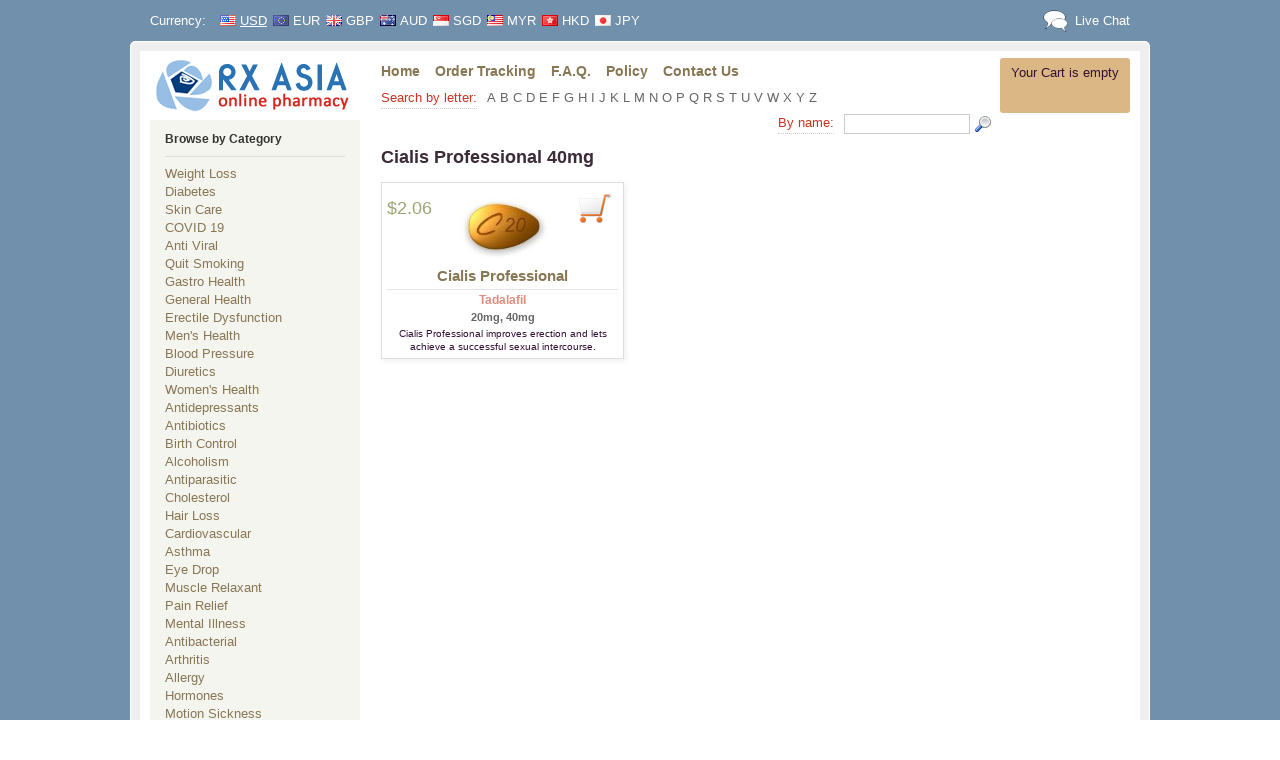

--- FILE ---
content_type: text/html; charset=UTF-8
request_url: https://pharmacity.net/list/cialis+professional+40mg.html
body_size: 3117
content:
<!DOCTYPE html PUBLIC "-//W3C//DTD XHTML 1.0 Transitional//EN" "http://www.w3.org/TR/xhtml1/DTD/xhtml1-transitional.dtd">
<html xmlns="http://www.w3.org/1999/xhtml">
<head profile="http://gmpg.org/xfn/11">
<meta http-equiv="Content-Type" content="text/html; charset=utf-8" />
<link rel="stylesheet" href="https://pharmacity.net/themes/rxasia/css/allstyles.css?100" type="text/css" />
<script type='text/javascript' src="https://pharmacity.net/themes/rxasia/js/services.js"></script>
<title>Cialis Professional 40mg</title>
<meta name="description" content="PharmaCity Online Pharmacy Asia. Buy medications related to Cialis Professional 40mg. Affordable price and worldwide delivery guaranteed" />
<meta name="keywords" content="Cialis Professional 40mg, generic medications, pharmacy, drugstore" />
<link rel="index" href="https://pharmacity.net" />
<link rel="canonical" href="https://pharmacity.net/list/cialis+professional+40mg.html" />
<script>
    (function(c,l,a,r,i,t,y){
        c[a]=c[a]||function(){(c[a].q=c[a].q||[]).push(arguments)};
        t=l.createElement(r);t.async=1;t.src="https://www.clarity.ms/tag/"+i+"?ref=bwt";
        y=l.getElementsByTagName(r)[0];y.parentNode.insertBefore(t,y);
    })(window, document, "clarity", "script", "u0hjzffa66");
</script>
</head>
<body>
<div class="wholebg">    

<div class="wrap nobg" style="color: white; height: 30px;">
    <div class="n-phone" style='display:none;'></div>
    <div id="currencies" class="n-currency"></div>    
    <div class="n-bubble" id="rxchat">Live Chat</div>
</div>

<div class="megawrap">
<div class="wrap">
    <div id="header">
	<div id="rxheader">
		<a href="https://pharmacity.net" id="logo" title="Online Pharmacy Asia"></a>
		<div id="rxcart"><div class="topcart">Your Cart is empty</div></div>
		<div id="midbar">
		    <div id="menu">        <ul>
            <li><a href="https://pharmacity.net" title="Asia Online Pharmacy">Home</a></li>
            <li><a href="https://pharmacity.net/order-status.html" rel="nofollow">Order Tracking</a></li>
            <li><a href="https://pharmacity.net/faq.html" rel="nofollow">F.A.Q.</a></li>
            <li><a href="https://pharmacity.net/privacy.html" rel="nofollow">Policy</a></li>
            <li><a href="https://pharmacity.net/contacts.html" rel="nofollow">Contact Us</a></li>            
        </ul>
</div>
		    <div id="product-letters"></div>		    
		    <form action="https://pharmacity.net/search" method="get" id="product-search">
			<label for="topsearch">By name:</label>
			<input type="text" id="topsearch" name="s" value="" />
			<input type="submit" id="topsearchimg" value="" title="Search" />
		    </form>
		</div>
	</div>
    </div>
</div>

<div class="wrap"><div id="main" class="category">
    
    <h1>Cialis Professional 40mg</h1>
    
        


        
    <div class="list-of-medicines">
    	<div class="pill-item prow-0">
	    <div class="brand">	
		<div class="aleft perpill">$2.06</div>
		<a class="aright addtocart" href="https://pharmacity.net/buy-cialis+professional-online.html" title="Buy Cialis Professional Now"></a>		<a class="rxs_cialis-professional pover" href="https://pharmacity.net/buy-cialis+professional-online.html" title="Order Cialis Professional Online"></a>
		<h3><a href="https://pharmacity.net/buy-cialis+professional-online.html">Cialis Professional</a></h3>
		<h4><a href="https://pharmacity.net/generic/tadalafil-online.html" rel="tag">Tadalafil</a></h4>
		<div class="dosage">20mg, 40mg</div>
		<dfn>Cialis Professional improves erection and lets achieve a successful sexual intercourse.</dfn>	    </div>
	    
	</div>
    
    </div>
    

    <br clear="all" />



    


    
</div>
  
<div id="sidebar">

<div class="widget" id="categories">
    <h3>Browse by Category</h3>
    <ul><li><a href="https://pharmacity.net/category/weight-loss.html" rel="tag" title="Order Weight Loss Medications Online">Weight Loss</a></li><li><a href="https://pharmacity.net/category/diabetes.html" rel="tag" title="Order Diabetes Medications Online">Diabetes</a></li><li><a href="https://pharmacity.net/category/skin-care.html" rel="tag" title="Order Skin Care Medications Online">Skin Care</a></li><li><a href="https://pharmacity.net/category/covid-19.html" rel="tag" title="Order COVID 19 Medications Online">COVID 19</a></li><li><a href="https://pharmacity.net/category/anti-viral.html" rel="tag" title="Order Anti Viral Medications Online">Anti Viral</a></li><li><a href="https://pharmacity.net/category/quit-smoking.html" rel="tag" title="Order Quit Smoking Medications Online">Quit Smoking</a></li><li><a href="https://pharmacity.net/category/gastro-health.html" rel="tag" title="Order Gastro Health Medications Online">Gastro Health</a></li><li><a href="https://pharmacity.net/category/general-health.html" rel="tag" title="Order General Health Medications Online">General Health</a></li><li><a href="https://pharmacity.net/category/erectile-dysfunction.html" rel="tag" title="Order Erectile Dysfunction Medications Online">Erectile Dysfunction</a></li><li><a href="https://pharmacity.net/category/men-s-health.html" rel="tag" title="Order Men's Health Medications Online">Men's Health</a></li><li><a href="https://pharmacity.net/category/blood-pressure.html" rel="tag" title="Order Blood Pressure Medications Online">Blood Pressure</a></li><li><a href="https://pharmacity.net/category/diuretics.html" rel="tag" title="Order Diuretics Medications Online">Diuretics</a></li><li><a href="https://pharmacity.net/category/women-s-health.html" rel="tag" title="Order Women's Health Medications Online">Women's Health</a></li><li><a href="https://pharmacity.net/category/antidepressants.html" rel="tag" title="Order Antidepressants Medications Online">Antidepressants</a></li><li><a href="https://pharmacity.net/category/antibiotics.html" rel="tag" title="Order Antibiotics Medications Online">Antibiotics</a></li><li><a href="https://pharmacity.net/category/birth-control.html" rel="tag" title="Order Birth Control Medications Online">Birth Control</a></li><li><a href="https://pharmacity.net/category/alcoholism.html" rel="tag" title="Order Alcoholism Medications Online">Alcoholism</a></li><li><a href="https://pharmacity.net/category/antiparasitic.html" rel="tag" title="Order Antiparasitic Medications Online">Antiparasitic</a></li><li><a href="https://pharmacity.net/category/cholesterol.html" rel="tag" title="Order Cholesterol Medications Online">Cholesterol</a></li><li><a href="https://pharmacity.net/category/hair-loss.html" rel="tag" title="Order Hair Loss Medications Online">Hair Loss</a></li><li><a href="https://pharmacity.net/category/cardiovascular.html" rel="tag" title="Order Cardiovascular Medications Online">Cardiovascular</a></li><li><a href="https://pharmacity.net/category/asthma.html" rel="tag" title="Order Asthma Medications Online">Asthma</a></li><li><a href="https://pharmacity.net/category/eye-drop.html" rel="tag" title="Order Eye Drop Medications Online">Eye Drop</a></li><li><a href="https://pharmacity.net/category/muscle-relaxant.html" rel="tag" title="Order Muscle Relaxant Medications Online">Muscle Relaxant</a></li><li><a href="https://pharmacity.net/category/pain-relief.html" rel="tag" title="Order Pain Relief Medications Online">Pain Relief</a></li><li><a href="https://pharmacity.net/category/mental-illness.html" rel="tag" title="Order Mental Illness Medications Online">Mental Illness</a></li><li><a href="https://pharmacity.net/category/antibacterial.html" rel="tag" title="Order Antibacterial Medications Online">Antibacterial</a></li><li><a href="https://pharmacity.net/category/arthritis.html" rel="tag" title="Order Arthritis Medications Online">Arthritis</a></li><li><a href="https://pharmacity.net/category/allergy.html" rel="tag" title="Order Allergy Medications Online">Allergy</a></li><li><a href="https://pharmacity.net/category/hormones.html" rel="tag" title="Order Hormones Medications Online">Hormones</a></li><li><a href="https://pharmacity.net/category/motion-sickness.html" rel="tag" title="Order Motion Sickness Medications Online">Motion Sickness</a></li><li><a href="https://pharmacity.net/category/anti-fungal.html" rel="tag" title="Order Anti Fungal Medications Online">Anti Fungal</a></li><li><a href="https://pharmacity.net/category/alzheimers.html" rel="tag" title="Order Alzheimers Medications Online">Alzheimers</a></li><li><a href="https://pharmacity.net/category/hiv.html" rel="tag" title="Order HIV Medications Online">HIV</a></li><li><a href="https://pharmacity.net/category/parkinson-s-disease.html" rel="tag" title="Order Parkinson’s Disease Medications Online">Parkinson’s Disease</a></li><li><a href="https://pharmacity.net/category/cancer.html" rel="tag" title="Order Cancer Medications Online">Cancer</a></li><li><a href="https://pharmacity.net/category/hepatitis-c-virus-hcv.html" rel="tag" title="Order Hepatitis C Virus (HCV) Medications Online">Hepatitis C Virus (HCV)</a></li><li><a href="https://pharmacity.net/category/anti-inflammatory.html" rel="tag" title="Order Anti Inflammatory Medications Online">Anti Inflammatory</a></li><li><a href="https://pharmacity.net/category/sleeping-aids.html" rel="tag" title="Order Sleeping Aids Medications Online">Sleeping Aids</a></li></ul></div>

<div class="widget" id="payments">
    <h3>Payment Methods</h3>
    <div class="visa-master" title="We accept: VISA, Mastercard, ACH"></div>
</div>

<div class="widget" id="expressmails">
    <h3>Shipping Options</h3>
    <div class="express-mail" title="We ship with: Registered Airmail, Express mail"></div>
</div>


</div>
<div class="clear"></div>

    <div id="footer">
      <div class="aleft" id="copyrights">&copy; 2010 - 2025 <a href="/list/cialis+professional+40mg.html"> RX Online Pharmacy</a> Asia. All Rights Reserved.</div>
      <div class="aright"id="bottommenu"></div>
    </div>

      
	<div class="power-links">
		Köpa <a href="https://allapotensmedel.com/levitra.html" title="levitra generisk">levitra i sverige</a> på nätet &middot; &middot;
		Find where to <em>order <a href="https://bayfrontrx.com/product/levitra">levitra singapore</a> online</em>.
	</div>
			
  </div>

</div>
</div>

<script type="text/javascript">

hook_chat();

(function(d,c) {
var _letters = ["a","b","c","d","e","f","g","h","i","j","k","l","m","n","o","p","q","r","s","t","u","v","w","x","y","z"];
var _currs = ["usd","eur","gbp","aud","sgd","myr","hkd","jpy"];
var _l_mask = 'https://pharmacity.net/letters/000.html', _c_mask = 'https://pharmacity.net/list/cialis+professional+40mg.html' + '?currency=', ccc = '', _th_c = 'usd',  ctm = '<span>Currency:</span>', htm = '<label>Search by letter:</label>';
for(var n in _letters){htm += '<a href="' + _l_mask.replace('000', _letters[n]) + '" rel="nofollow">' + _letters[n].toUpperCase() + '</a>';}
for(var n in _currs){ccc = _currs[n].toUpperCase(); ctm += '<a ' + (_th_c == _currs[n] ? 'class="selected" ' : '') + 'href="' + _c_mask + _currs[n] + '" rel="nofollow" title="Switch to ' + ccc + '">' + '<div class="cc-' + _currs[n] + '"></div><div class="cc-text">' + ccc + '</div>' + '</a>';}
d.getElementById('product-letters')[c] = htm;
d.getElementById('currencies')[c] = ctm;
})(document,'innerHTML');

(function(d,o,c) {
    d.getElementById('bottom'+o)[c]=d.getElementById(o)[c].replace('</ul>', "<li><a href='https://pharmacity.net/mobile/list/cialis+professional+40mg.html?allowmobile=1'>Mobile site</a></li></ul>");
})(document,'menu','innerHTML');

</script>

<script defer src="https://static.cloudflareinsights.com/beacon.min.js/vcd15cbe7772f49c399c6a5babf22c1241717689176015" integrity="sha512-ZpsOmlRQV6y907TI0dKBHq9Md29nnaEIPlkf84rnaERnq6zvWvPUqr2ft8M1aS28oN72PdrCzSjY4U6VaAw1EQ==" data-cf-beacon='{"version":"2024.11.0","token":"30c27eedaa1944c59e65791db1602991","r":1,"server_timing":{"name":{"cfCacheStatus":true,"cfEdge":true,"cfExtPri":true,"cfL4":true,"cfOrigin":true,"cfSpeedBrain":true},"location_startswith":null}}' crossorigin="anonymous"></script>
</body>
</html>
<!-- Rendering time: 0.0109 -->

--- FILE ---
content_type: text/css
request_url: https://pharmacity.net/themes/rxasia/css/allstyles.css?100
body_size: 26065
content:
body{
      font-family: Tahoma, Arial;
      font-size: 13px;
      color: #313;
      margin: 0px;
      padding: 0px;
}

p{
      text-align: justify;
}

a, a:link, a:visited, a:active, a:hover{
      color: #887755;
      text-decoration: none;
}

a:hover {
      text-decoration: underline;
}

.nobg {
      background: transparent !important;
}

.n-phone{
      height: 30px;
      width: 280px;
      line-height: 30px;
      background: url(../images/phone-white.png) left center no-repeat;
      padding: 0 0 0 34px;
      float: left;
      margin: 0 0 0 -10px;
}

.n-bubble{
      height: 30px;
      line-height: 30px;
      background: url(../images/speech-bubble.png) left center no-repeat;
      padding: 0 0 0 34px;
      float: right;
      cursor: pointer;
}

.n-currency {
      margin-top: 7px;
      height: 16px;
      line-height: 16px !important;
      float: left;
      color: white;
}

.n-currency span {
      display: block;
      float: left;
      margin: 0 10px 0 0;
}

.n-currency a, .n-currency a:active, .n-currency a:visited, .n-currency a:link, .n-currency a:hover {
      color: white;
      line-height: 16px;
      height: 30px;
}

.cc-text {margin-right: 2px;}

.n-currency .selected .cc-text{
      text-decoration: underline;
}

.n-currency div {
      display: inline-block;
      line-height: 16px;
      height: 16px;
      float: left;
}



.wrap {
      margin: 0px auto;
      width: 980px;
      padding: 1px 10px 0px 10px;
      background-color: #fff;
}

.megawrap {
      border: 1px solid #fff;
      border-radius: 5px;
      width: 1000px;
      margin: 5px auto;
      padding: 9px;
      background-color: #efefef;
}

.wholebg {
      background: #7190AC;
      margin: 0;
      padding: 5px;
}

h1 {font-size: 18px; line-height: 25px; color: #3C2C37;}
h2 {font-size: 16px; line-height: 21px; color: #3C2C37; }
h3 {font-size: 15px; line-height: 18px; color: #3C2C37;}

.aleft {float:left;}
.aright {float:right;}
.clear, .clr {clear: both;}

/* header */

#header{
      margin: 1px 0 0 0;
}

#rxheader {
  height: 60px;
  line-height: 55px; 
  margin: 0 0 0px 0;
  background-color:  #fff;
  padding-top: 5px;
}

#menu { margin-left: 20px; display: block; height: 25px; font-size: 14px;}

#menu ul {
      list-style: none;
      display: block;
      margin: 0;
      padding:0;
      
}

#menu ul li {
      display: block;
      margin: 0 10px 0 0;
      float: left;
      font-weight: bolder;
}

#menu ul li a, #menu ul li a:active, #menu ul li a:visited, #menu ul li a:link, #menu ul li a:hover{
      padding: 5px 5px 0 0;
      display: block;
      color: #887755;
}

#menu ul li a:hover{
      color: #998866;
      text-decoration: underline;	
}


#logo {
      width: 210px;
      height: 55px;
      font-weight: bolder;
      float: left;
      background: url(../images/rxasia-logo.png) center no-repeat;
      display: block;
      outline: medium none;
      cursor: pointer;
      /* border-bottom: 1px solid #efefe0;*/
}

#rxcart {
      width: 130px;
      height: 55px;
      float: right;
      cursor: pointer;
      background-color: #dbb785;
      border-radius: 3px;
}

.topcart {
      margin: 5px 0 0 0;
      text-align: center;
      line-height: 20px;
}

.topcart a, .topcart a:visited, .topcart a:active, .topcart a:hover, .topcart a:link{
      color: #fff;
}

#midbar {
      margin: 0 131px 0 211px;
      height: 55px;
      line-height: 16px !important; 
}

#product-search {
      height:20px;
      line-height:20px;
      margin:0 0 0 0px;
      padding:5px 0 0 0;
      display:block;
      float: right;
}

#product-search label{
      float: left;
      display: block;      
      padding: 0 0 0 0;
      margin-right: 10px;
      text-align: right;
      border-bottom: 1px dotted #ccc;
      color: #cc3322 !important;
}

#topsearch {
      float: left;
      display: block;      
      width: 120px;
      border: 1px solid #ccc;
      height: 16px;
      margin: 1px 0 0 0px;
      
}

#topsearchimg {
      float: left;
      display: block;  
      width: 24px;    
      height: 24px;
      border: 0;
      margin: 0 0 0 5px;
      cursor: pointer;
      background: url(../images/buttons-master.png)  no-repeat scroll -86px -894px transparent;
      /* background: url(../images/search2.png) center center no-repeat transparent; */
}


#product-letters {
      height:20px;
      line-height:20px;
      margin: 5px 0 0 20px;
      float: left;
}

#product-letters label {
      float: left;
      display: block;      
      padding: 0 0px 0 0;
      text-align: right;
      margin-right: 10px;
      border-bottom: 1px dotted #ccc;
      color: #cc3322 !important;
}

#product-letters a, #product-letters a:link, #product-letters a:visited,  #product-letters a:active, #product-letters a:hover {
      color: #666;
      
}

#product-letters a:hover {
      text-shadow: none;
      text-decoration: underline;
}

#product-letters a{
      float: left;
      display: block;
      padding: 0 4px 0 0;
}

.cc-usd, .cc-eur, .cc-gbp, .cc-sek, .cc-cad, .cc-sgd, .cc-chf, .cc-jpy, .cc-aud, .cc-nzd, .cc-myr, .cc-sgd, .cc-hkd, .cc-jpy {
      width: 16px;
      height: 16px;
      background: url(../images/csmall.png) left top no-repeat;
      display: inline-block;
      margin: 0 4px;
}

.cc-usd {background-position: 0 0;}
.cc-gbp {background-position: -16px 0;}
.cc-eur {background-position: -32px 0;}
.cc-aud {background-position: -48px 0;}
.cc-sgd {background-position: -64px 0;}
.cc-myr {background-position: -80px 0;}
.cc-hkd {background-position: -96px 0;}
.cc-jpy {background-position: -112px 0;}
.cc-nzd {background-position: -128px 0;}
.cc-cad {background-position: -144px 0;}
.cc-chf {background-position: -160px 0;}
.cc-sek {background-position: -176px 0;}






/* main layout */

#main {
      float: right;
      width: 749px;
      margin-left: 1px;
      padding-left: 20px;
}

#sidebar{
      margin: 1px 770px 10px 0;
}


#categories ul{
      display: block;
      margin: 0;
      padding:0;
      list-style-type: none;
}

#categories ul li{
	margin: 0 0 0 0;
	padding: 1px 0 2px 0;
}

/**/
.widget {
background-color: #f5f5f0;
border-bottom: 1px #e0e0ef solid;
margin-bottom: 1px;
padding: 10px 15px;

}

.azure {
background-color: #E9F6FC !important;         
}

.widget h3 {
    margin: 0 0 8px 0;
    padding: 0 0 8px 0;
    color: #333;
    font-size: 12px;
    font-weight: bold;
    border-bottom: 1px solid #DEDEDB;
}

/* small pills*/

.small-category-info {
      font-size: 11px;
}


h2.bestseller {
      font-size: 15px;
      background-color: #f8f8f4;
      padding: 2px 2px 2px 4px;
      border-radius: 1px;
      box-shadow: 2px 2px 5px #f0f0f0;
}

.small-pill {
    width: 230px;
    float: left;
    margin: 0 10px 10px 0px;
    border: 1px solid #DEDEDB;
    padding: 5px;
    box-shadow: 2px 2px 2px #eee;
    overflow: hidden;
}

.thumb {
      width: 50px !important;
      height: 50px !important;
      background-size: 100%;
      
}

.micropill {
      margin: 0 40px 0 52px;
}

.micropill h3 {
      margin: 0 0 2px 0;;
      padding: 0 0 2px 0;
      line-height: 1;
      font-size: 13px;
      white-space: nowrap;
}

.micropill h4 {
      margin: 0 0 2px 0;;
      padding: 0 0 2px 0;
      line-height: 1;
      font-size: 12px;
      white-space: nowrap;
      font-weight: normal;
}

.micropill h4 a, .micropill h4 a:active, .micropill h4 a:visited, .micropill h4 a:link, .micropill h4 a:hover {
      color: #9f2b32;
}

.micropill h3 a, .micropill h3 a:active, .micropill h3 a:visited, .micropill h3 a:link, .micropill h3 a:hover {
      color: #875;
}

.micropill .dosage {
      font-size: 11px;
      white-space: nowrap;
      margin: 0 0 2px 0;
      color: #666;
      white-space: nowrap;
}

.small-pill .pillprice {
      float: right !important;
      white-space: nowrap;
      margin: -2px 0 3px 3px;
      font-weight: bolder;
      border-bottom: 1px solid #ccc;
      color: #7E8353;
      font-size: 13px;
}


/*  pills list */
.pover {width: auto !important; height: 70px; display: block; outline: medium none;}

.pill-item {
    width: 231px;
    float: left;
    margin: 0 10px 10px 0px;
    border: 1px solid #DEDEDB;
    padding: 5px;
    text-align: center;
    overflow: hidden;
    box-shadow: 2px 2px 5px #f0f0f0;
}

.prow-2 {
      margin-right: 0 !important;
}

.pill-item h3{
      margin: 0 0 4px 0;;
      padding: 0 0 6px 0;
      line-height: 1;
      font-size: 15px;
      white-space: nowrap;
      border-bottom: 1px solid #e3e3e8;
}

.pill-item h4{
      margin: 0 0 4px 0;
      padding: 0;
      line-height: 1.1;
      font-size: 12px;
      white-space: nowrap;
}

.pill-item h4, .pill-item h4 a, .pill-item h4 a:active, .pill-item h4 a:link, .pill-item h4 a:visited, .pill-item h4 a:hover {
      color: #E08A7B;
}

.pill-item .dosage {
      font-size: 11px;
      white-space: nowrap;
      font-weight: bolder;
      margin: 0 0 4px 0;
      color: #666;
}

.pill-item dfn{
      display: block;
      height: 26px;
      font-size: 10px;
      overflow: hidden;
      font-style: normal;
      line-height: 1.3;
}

.pill-item .perpill {
      font-size: 18px;
      color: #9ea373;
      text-align: center;
      margin-top: 10px;      
}

.pill-item .addtocart {
      background: url(../images/buy-button3.png) center no-repeat;
      width: 47px;
      height: 38px;
      display: block;
}

/* widgets */
#categories ul li.active {
      background: #dbb785;
      padding: 3px;
      margin: 0 -15px 0 -2px;
}

#categories ul li.active a, #categories ul li.active a:active,
#categories ul li.active a:visited, #categories ul li.active a:link,
#categories ul li.active a:hover {
      color: #fffff0;
      
      display: block;
      
}

/* item.php  */
.itemtable {
      line-height: 1.4;
      border-collapse: collapse;
}

.itemtable a, .itemtable a:active, .itemtable a:visited, .itemtable a:link, .itemtable a:hover {
      
}

.itemtable tr td{ padding: 0; vertical-align: top;}

.itemtable em {
      font-style: normal;
}

.item-pic, .item-image {
      width: 130px !important;
      text-align: center;
}

.item-pic {
      border-right: 0;
      border-left: 0;
}

.item-inside {
      padding: 5px 10px 5px 0 !important;
      background-color: #ffffff;
      border-right: 1px solid #f5f5f1;
}

.item-extra {
      padding: 5px 10px !important;
      background-color: #ffffff; /* #f5f5f1;*/
      width: 280px;
      
}

.itemtable ul {
      margin:0;
      padding: 0;
      list-style: none;
}

.itemtable ul li {
      margin:0;
      padding: 0;
      list-style: none;      
}

.itemtable span {
      color: #454;
      border-bottom: 1px dotted #999;
      padding-right: 0px;
}

.itemtable strong {
      font-weight: normal;
}

.item-text {
      margin: 0 0 0 0px;
      padding: 15px 0;
      color: #666;
      font-style: normal;
      border-top: 1px solid #ffffff;
}

h1.page-title {
      margin: 0 0 0 0px;
      padding: 15px 0;
}

/* item.php section */

.section {
      margin: 5px 0 25px 0;
      width: 100%;
}

.section h2 {
      font-size: 14px;
}

.section table {
      border-collapse: collapse;
      padding: 0;
      width: 100%;
      border-bottom: 2px solid #ffaa11;
}

.section table td {
      padding: 10px 2px;
      border-bottom: 1px solid #ccc;
      font-size: 14px;      
      
}

.section table td.pb {width: 32px; text-align: center}
.section table td.pk {width: auto;}
.section table td.pu {width: 90px; text-align: center; color: inherit;}
.section table td.pr {width: 100px; text-align: center; color: inherit;}
.section table td.or {width: 120px; text-align: center}
.section table td.ps {width: 120px; text-align: center}
.section table td.pf {width: 120px; text-align: center}

.section table td.pk span {
      font-size: 15px;
      
}

.section table tr.hdr td {
      padding-top: 7px;
      padding-bottom: 8px;
      background-color: #cc3322;
      color: #ffffff;
      font-weight: bolder;
      border-bottom: 2px solid #ffaa11;
}


.bs {
      font-size: 11px;
      margin: 3px 0 0 0;
      color: #779977;
      font-weight: normal;
}

.sp {
      font-size: 11px;
      margin: 3px 0 0 0;
      color: #779977;
      font-weight: bolder;
}


.nobold strong {font-weight: normal;}
.nobold em {font-style: normal;}

.textblock h3 {
      background: #f5f5f0;
      padding: 5px 2px 5px 5px;
      margin-left: -5px;
}

.textblock {
      margin: 0 0 15px 0;
      padding: 0 0 15px 0;
      border-bottom: 1px solid #999;
      text-align: justify;
}

.category-text {
      margin: 0 10px 20px 0;
      border-bottom: 1px solid #ccc;
      padding: 0 0 10px 0;
      font-size: 12px;
      color: #666;
      font-family: Arial;
}

.condition-text {
      margin: 0 10px 20px 0;
      border-bottom: 1px solid #ccc;
      padding: 0 0 10px 0;
      font-size: 12px;
      color: #666;
      font-family: Arial;
      text-align: justify;
}

.keyroll {
      text-align: left;
}

/* comments */
.comment {
      margin: 5px 0 15px 0;
      clear: both;
      padding: 5px;
      background: #f0f0f4;
      border-radius: 3px;
      /* box-shadow: 3px 3px 8px #b5b5b5;;*/
}

.comm-left {
      float: left;
      width: 100px;
      text-align: center;
      padding: 0;
}

.comm-right {
      margin-left: 110px;
}

.inside p{
      text-align: center;
      margin: 5px 0 5px 0;
}

.inside img {
      border: 5px solid #e8e8e8;
}

.comm-right {
      background: #fff;
      border: 1px solid #e8e8e8;
      padding: 10px 5px;
}

/* comment form */
.comm-left2 {
      float: left;
      width: 180px;
      text-align: center;
      padding: 0;
}

.comm-right2 {
      margin-left: 190px;     
}

.comm-left2 input {
      border: 2px solid #e8e8e8;
}

.comm-right2 textarea {
      width: 560px;
      height: 140px;
      background: #fff;
      border: 5px solid #e8e8e8;
      padding: 5px;      
}

.comment-form {
      margin: 5px 0 10px 0;
      clear: both;
      padding: 5px;
      background: #f0f0f4;
      /* box-shadow: 3px 3px 8px #b5b5b5;*/
}

.comment-form p {
      margin: 3px 0;
      line-height: 1.4;
}

.explanation {
      margin: 15px 10px 15px 10px;
      background: #fffff0;
      text-align: justify;
      border:1px dotted #e7e7e7;
      padding: 5px;
      color: #555;
      font-size: 12px;
}

/* button */
a.button, a:active.button, a:visited.button, a:link.button, a:hover.button {
      color: white;
      font-size: 12px;
      font-weight: normal;
      margin: 0;
      display: inline-block;
      height: 24px;
      line-height: 24px;
      outline: medium none;
      cursor: pointer;
      text-decoration: none;
      background-color: #cba775;
      padding: 0 12px;
      /* background: url(../images/buttons-master.png) no-repeat scroll left -78px transparent;*/
}

a.button span, a:active.button span, a:visited.button span, a:link.button span, a:hover.button span {
      display: inline-block;
      height: 100%;
}

a:hover.button {
      background-color: #dbb785;
}

a:hover.button span{

}


/* footer links */

#footer{
      margin: 10px 0 0 0;
      padding: 10px 0 0 0;
      border-top: 1px solid #ccc;
      font-size: 12px;
      height: 30px;
}


#bottommenu {
      margin: 0 0 10px 0;
      
}

#bottommenu ul {
      list-style: none;
      display: block;
      margin: 0;
      padding:0;
}

#bottommenu ul li {
      display: block;
      float: left;
      margin: 0 0 0 10px;
      float: left;
}

#bottommenu ul li a, #bottommenu ul li a:active, #bottommenu ul li a:visited, #bottommenu ul li a:link, #bottommenu ul li a:hover{
      padding: 0 5px 0 0;
      display: block;
      color: #555;
}

#bottommenu ul li a:hover{
      color: #555;
      text-decoration: underline;	
}

.copyrights {color: #555; text-align: right;}

.visa-master {
      width: auto;
      height: 42px;
      background: url(../images/visa-mastercard-ach.png) no-repeat center;
}

.express-mail {
      width: auto;
      height: 92px;
      background: url(../images/expressmail.png) no-repeat center;
}

/* main page */
#intro {
      font-size: 11px;
      color: #555;
      line-height: 1.4 !important;
}


.widget ul {
      margin: 0;
      padding: 0 0 0 18px;
}

.widget ul li {
      margin: 0 0 5px 0;
}


#pharmacist {
      background: url(../images/pharmacy-lady.jpg) center no-repeat;
      width: 749px;
      /*height: 233px;*/
      height: 270px;
      margin: 10px 0 10px 0;
      overflow: hidden;
}

#benefits{
      width: 200px;
      float: right;
      margin: 10px;
      height: 293px;
      background: #f5f5f1;
      border: 1px solid white;
      opacity:0.80;
      filter:alpha(opacity=80); /* For IE8 and earlier */
}

.third{
      width: 187px;
      float: right;
      margin: 10px 0 0 0 !important;
      height: 308px;
      background: #f5f5f1;
      border: 1px #e8e8f0 solid !important;
}

.vman {
      background: url(../images/viagraman.jpg) center no-repeat;
      background: url(../images/pharmacy-asia.jpg) center no-repeat;
      width: 520px;
      /*height: 233px;
      height: 293px;*/
      height: 330px;
      margin: 10px 0 0 0;
      overflow: hidden;
      float: left;
}

.rxphones {
      width: 210px;
      height: 45px;
      display: block;
      margin: 0 0 0 0px;
      line-height: 18px;
      /* padding: 3px 0 0 10px;
      background-color: #EB6C18;
      */
      color: #A5AB82;
      border-right: 1px solid #ffffff;
      background: url(../images/phones.png) left center no-repeat;
}

.rxphones em {
      display: inline-block;
      width: 60px;
      font-style: normal;
      color: #A5AB82;
}

.rxphones span{
      display: inline-block;
      width: 140px;
      color: #fffff0;
      color: #A5AB82;
      
}

.alignleft {
      float: left;
}

.alignright {
      float: right;
}

/* cart */

.cart {
      
}

.cart table {
      border-bottom: 0;
      padding: 0;
      width: 100%;
      border-collapse: collapse;
      border-bottom: 2px solid #eaeae3;
}

.cart table tr.hdr td {
      height: 28px;
      background-color: #eaeae3;
      font-weight: bolder;
}

.cart table td {
      text-align: center;
      border-bottom: 1px solid #eaeae3;
      padding: 4px 2px;
}

.cart table td.pr {
      text-align: left;
}

.cart td.ca {
      width: 32px;
      padding: 0 4px;	
}

.cart tr.hdr td.pc {
      width: 120px;
}

.cart tr.hdr td.pt {
      width: 140px;
}

.cart td.rm {
      width: 70px;
}

.cart td.pr, .cart td.q, .cart td.pc, .cart td.pt {
      border-right: 1px solid #eaeae3;
}

.cart td.pr em {
      text-decoration: none;
      font-style: normal;
}

.cart td.pr strong {
      text-decoration: none;
}

.cart td.pr a, .cart td.pr a:link, .cart td.pr a:active, .cart td.pr a:visited, .cart td.pr a:hover {
      /*color: #553;*/
      text-decoration: none;
}

.cart tr.hdr td.pr, .cart tr.hdr td.q, .cart tr.hdr td.pc, .cart tr.hdr td.pt {
      border-right: 1px solid white;
}



.cart tr.phdr td, .cart tr.shdr td {
      font-weight: bolder;
      height: 24px;
      text-align: left;
      background-color: #eaeae3;
}

.cart td.pt{
      background: #f8f8f0;
}

.cart td.tdleft {
      text-align: left !important;
      
}

.cart tr.summary td {
      padding: 15px 2px;
}


.cart td.total-title {
      font-weight: bold;
      border-right: 1px solid #eaeae3;
      
}

.cart td.total {
      font-weight: bold;
      background: #f8f8f0;
      border-right: 1px solid #eaeae3;
      color: #699800;
      font-size: 15px;
}

tr.shipping td, tr.bonus td, tr.insure td{
      padding: 8px 2px;
}

tr.insure td{
      border-top: 2px solid #EAEAE3 !important;
}

td.blank {
      border: 0 !important;
}

td.securetext {
      border: 0 !important;
      text-align: left !important;
}

td.rm a, td.rm a:visited, td.rm a:active, td.rm a:link, td.rm a:hover {
      display: inline-block;
      text-decoration: none;
      width: 12px;
      height: 12px;
      background: -65px -152px url(../images/buttons3.png) no-repeat;
}

td.rm a:hover {
      background-position: -1px -152px;
}

tr.action-buttons td{
      height: 60px;
}

.green-b {
      width: 120px;
      border: 0;
      background: url(../images/checkoutb.png) 0 0 no-repeat;
      color: white;
      height: 56px;
      line-height: 56px;
      padding: 0;
      margin: 0;
      font-weight: bold;
      font-size: 14px;
      cursor: pointer;
}

.green-b:hover {
      background: url(../images/checkoutb.png) 0 -68px no-repeat;
}

.infobox {
      margin: 15px 0 10px 0;
      padding: 8px 8px;
      background: #f8f8f0;
      border: 1px solid #eaeae3;
      border-radius: 4px;
      text-align: justify;
}

.redbox {
      margin: 10px 0 5px 0;
      text-align: justify;
}


.bonus-line {
      line-height: 16px;
}

.xbonus, .xbonus-yes {
      background: left top url(../images/bonus-yes.gif) no-repeat;
      padding: 0 0 0 28px;
      line-height: 24px;
      margin: 4px 0;
}

.xbonus {
      background-image: url(../images/bonus-no.gif);
}

ul.list li {
      padding: 4px 0;
      line-height: 18px;
}


/* tracking */
.msg-info, .error {
      color: #993333;
      margin: 15px 0 25px 0;
      padding: 8px 8px;
      border:  1px dotted #ddd;
      border-radius: 4px;
      background: #f8f8f0;      
}

.msg-info {
      color: #336633;
      background: #f8fff8;
}


.tracking {
      border:  1px dotted #ddd;
      padding: 4px;
      background: #f8f8f8;
      border-radius: 3px;
}

.tracking table {
      width: 500px;
      border: 0;
}

.tracking table th {
      text-align: right;
      width: 160px;
      padding: 3px 15px 3px 0;
      color: #111;
}

.tracking table td {
      padding: 3px 0 3px 2px;
}

#rxp-order_id, #rxp-name, #rxp-email, #rxp-subject, #rxp-message, #rxp-captcha {
      width: 300px;
      border: 1px solid #ccc;
      padding:1px;
}

#rxp-message {
      height: 100px;
}

#rxp-captcha {
      width: 125px;
}

.reform table tr td {
      vertical-align: top;
}

.reform span{
      color: #EB6C18;
      margin: 2px 0 3px 0;
      display: block;
}

.power-links {
      font-size: 10px;
      color: #888;
      text-align: right;
      margin: -4px 0 0 0;
      padding-bottom: 5px;
}

.power-links a, .power-links a:active, .power-links a:link, .power-links a:hover, .power-links a:visited {
      color: #888;
}

.power-links strong, .power-links em {
      text-decoration: none;
      font-weight: normal;
}



.sidemonials span {
      display: block;
      padding: 0 0 10px 0;
      margin: 0 0 10px 0;
      border-bottom: 1px dotted #ccc;
}

.sidemonials .cust-name {
      text-align: right;
      font-style: italic;
      color: #875;
}

#navigation {
  margin: 10px 0 0 0;
}.rxs_viagra,.rxz_viagra,.rxs_cialis,.rxz_cialis,.rxs_tadalafil,.rxz_tadalafil,.rxs_priligy,.rxz_priligy,.rxs_ivermectin,.rxz_ivermectin,.rxs_semaglutide,.rxz_semaglutide,.rxs_provigil,.rxz_provigil,.rxs_vardenafil,.rxz_vardenafil,.rxs_champix,.rxz_champix,.rxs_naltrexone,.rxz_naltrexone,.rxs_addyi,.rxz_addyi,.rxs_kamagra-jelly,.rxz_kamagra-jelly,.rxs_stendra,.rxz_stendra,.rxs_propecia,.rxz_propecia,.rxs_super-kamagra,.rxz_super-kamagra,.rxs_levitra,.rxz_levitra,.rxs_retin-a-gel,.rxz_retin-a-gel,.rxs_zyban,.rxz_zyban,.rxs_metformin,.rxz_metformin,.rxs_ventolin-inhaler,.rxz_ventolin-inhaler,.rxs_careprost-applicators,.rxz_careprost-applicators,.rxs_zanaflex,.rxz_zanaflex,.rxs_lasix,.rxz_lasix,.rxs_duphaston,.rxz_duphaston,.rxs_paxil,.rxz_paxil,.rxs_lexapro,.rxz_lexapro,.rxs_bactrim,.rxz_bactrim,.rxs_biaxin,.rxz_biaxin,.rxs_cipro,.rxz_cipro,.rxs_telmisartan,.rxz_telmisartan,.rxs_brand-viagra,.rxz_brand-viagra,.rxs_brand-cialis,.rxz_brand-cialis,.rxs_anaprox,.rxz_anaprox,.rxs_rogaine,.rxz_rogaine,.rxs_kamagra,.rxz_kamagra,.rxs_seroflo-inhaler,.rxz_seroflo-inhaler,.rxs_prednisolone,.rxz_prednisolone,.rxs_cialis-daily,.rxz_cialis-daily,.rxs_synthroid,.rxz_synthroid,.rxs_bimatoprost,.rxz_bimatoprost,.rxs_cenmox,.rxz_cenmox,.rxs_cenforce,.rxz_cenforce,.rxs_viagra-with-dapoxetine,.rxz_viagra-with-dapoxetine,.rxs_sertraline,.rxz_sertraline,.rxs_viagra-professional,.rxz_viagra-professional,.rxs_viagra-super-active,.rxz_viagra-super-active,.rxs_cialis-professional,.rxz_cialis-professional,.rxs_cialis-super-active,.rxz_cialis-super-active,.rxs_suhagra,.rxz_suhagra,.rxs_genegra,.rxz_genegra{background:center no-repeat;width:100px;height:80px;background-size:contain;}
.rxs_vitria,.rxz_vitria,.rxs_viagra-gold-vigour,.rxz_viagra-gold-vigour,.rxs_viagra-gold,.rxz_viagra-gold,.rxs_super-p-force,.rxz_super-p-force,.rxs_cialis-jelly,.rxz_cialis-jelly,.rxs_caverta,.rxz_caverta,.rxs_viagra-soft,.rxz_viagra-soft,.rxs_viagra-caps,.rxz_viagra-caps,.rxs_viagra-capsules,.rxz_viagra-capsules,.rxs_zenegra,.rxz_zenegra,.rxs_cialis-soft,.rxz_cialis-soft,.rxs_kamagra-flavored,.rxz_kamagra-flavored,.rxs_tadacip,.rxz_tadacip,.rxs_revatio,.rxz_revatio,.rxs_brand-levitra,.rxz_brand-levitra,.rxs_tadalis-sx,.rxz_tadalis-sx,.rxs_forzest,.rxz_forzest,.rxs_silagra,.rxz_silagra,.rxs_kamagra-soft,.rxz_kamagra-soft,.rxs_kamagra-chewable,.rxz_kamagra-chewable,.rxs_penegra,.rxz_penegra,.rxs_levitra-oral-jelly,.rxz_levitra-oral-jelly,.rxs_kamagra-gold,.rxz_kamagra-gold,.rxs_apcalis-sx-oral-jelly,.rxz_apcalis-sx-oral-jelly,.rxs_intagra,.rxz_intagra,.rxs_eriacta,.rxz_eriacta,.rxs_vigora,.rxz_vigora,.rxs_tentex-forte,.rxz_tentex-forte,.rxs_tentex-royal,.rxz_tentex-royal,.rxs_viagra-jelly,.rxz_viagra-jelly,.rxs_levitra-professional,.rxz_levitra-professional,.rxs_cialis-black,.rxz_cialis-black,.rxs_kamagra-effervescent,.rxz_kamagra-effervescent,.rxs_levitra-with-dapoxetine,.rxz_levitra-with-dapoxetine,.rxs_levitra-soft,.rxz_levitra-soft,.rxs_red-viagra,.rxz_red-viagra,.rxs_malegra-dxt,.rxz_malegra-dxt,.rxs_kamagra-polo,.rxz_kamagra-polo,.rxs_malegra-fxt,.rxz_malegra-fxt,.rxs_tadapox,.rxz_tadapox,.rxs_assurans,.rxz_assurans,.rxs_sildalis,.rxz_sildalis,.rxs_cialis-flavored,.rxz_cialis-flavored,.rxs_megalis,.rxz_megalis,.rxs_tadora,.rxz_tadora,.rxs_super-avana,.rxz_super-avana,.rxs_extra-super-avana,.rxz_extra-super-avana,.rxs_viagra-flavored,.rxz_viagra-flavored,.rxs_manforce,.rxz_manforce,.rxs_super-force-jelly,.rxz_super-force-jelly{background:center no-repeat;width:100px;height:80px;background-size:contain;}
.rxs_zudena,.rxz_zudena,.rxs_kamagra-oral-jelly-vol-1,.rxz_kamagra-oral-jelly-vol-1,.rxs_kamagra-oral-jelly-vol-2,.rxz_kamagra-oral-jelly-vol-2,.rxs_tastylia,.rxz_tastylia,.rxs_brand-viagra-bottled,.rxz_brand-viagra-bottled,.rxs_brand-levitra-bottled,.rxz_brand-levitra-bottled,.rxs_abhigra,.rxz_abhigra,.rxs_androgel,.rxz_androgel,.rxs_aurogra,.rxz_aurogra,.rxs_avana,.rxz_avana,.rxs_avanafil,.rxz_avanafil,.rxs_brand-cialis-bottled,.rxz_brand-cialis-bottled,.rxs_cenforce-d,.rxz_cenforce-d,.rxs_cenforce-professional,.rxz_cenforce-professional,.rxs_cenforce-soft,.rxz_cenforce-soft,.rxs_cobra-120,.rxz_cobra-120,.rxs_extra-super-p-force,.rxz_extra-super-p-force,.rxs_fildena,.rxz_fildena,.rxs_fildena-ct,.rxz_fildena-ct,.rxs_fildena-extra-power,.rxz_fildena-extra-power,.rxs_fildena-professional,.rxz_fildena-professional,.rxs_fildena-strong,.rxz_fildena-strong,.rxs_fildena-super-active,.rxz_fildena-super-active,.rxs_fildena-xxx,.rxz_fildena-xxx,.rxs_filitra,.rxz_filitra,.rxs_filitra-professional,.rxz_filitra-professional,.rxs_levitra-super-force,.rxz_levitra-super-force,.rxs_malegra,.rxz_malegra,.rxs_maxgun-sublingual-spray,.rxz_maxgun-sublingual-spray,.rxs_p-force,.rxz_p-force,.rxs_sildamax,.rxz_sildamax,.rxs_sildenafil-red,.rxz_sildenafil-red,.rxs_sildigra,.rxz_sildigra,.rxs_super-tadapox,.rxz_super-tadapox,.rxs_super-vidalista,.rxz_super-vidalista,.rxs_super-zhewitra,.rxz_super-zhewitra,.rxs_tadagra,.rxz_tadagra,.rxs_tadalafil-with-dapoxetine,.rxz_tadalafil-with-dapoxetine,.rxs_tadalista,.rxz_tadalista,.rxs_tadalista-ct,.rxz_tadalista-ct,.rxs_tadalista-professional,.rxz_tadalista-professional,.rxs_tadalista--super-active,.rxz_tadalista--super-active,.rxs_tadarise,.rxz_tadarise,.rxs_tadarise-pro,.rxz_tadarise-pro,.rxs_tadasiva,.rxz_tadasiva,.rxs_top-avana,.rxz_top-avana,.rxs_udenafil,.rxz_udenafil,.rxs_vardenafil-with-dapoxetine,.rxz_vardenafil-with-dapoxetine,.rxs_vega-extra-cobra,.rxz_vega-extra-cobra,.rxs_viagra-black,.rxz_viagra-black{background:center no-repeat;width:100px;height:80px;background-size:contain;}
.rxs_viagra-super-dulox-force,.rxz_viagra-super-dulox-force,.rxs_viagra-super-fluox-force,.rxz_viagra-super-fluox-force,.rxs_vidalista,.rxz_vidalista,.rxs_vidalista-black,.rxz_vidalista-black,.rxs_vidalista-pro,.rxz_vidalista-pro,.rxs_vidalista-yellow,.rxz_vidalista-yellow,.rxs_vilitra,.rxz_vilitra,.rxs_zydena,.rxz_zydena,.rxs_valif,.rxz_valif,.rxs_tinidazole,.rxz_tinidazole,.rxs_macrobid,.rxz_macrobid,.rxs_trimox,.rxz_trimox,.rxs_amoxil,.rxz_amoxil,.rxs_ampicillin,.rxz_ampicillin,.rxs_augmentin,.rxz_augmentin,.rxs_lamisil,.rxz_lamisil,.rxs_myambutol,.rxz_myambutol,.rxs_chloromycetin,.rxz_chloromycetin,.rxs_cleocin,.rxz_cleocin,.rxs_doxycycline,.rxz_doxycycline,.rxs_duricef,.rxz_duricef,.rxs_flagyl,.rxz_flagyl,.rxs_floxin,.rxz_floxin,.rxs_ilosone,.rxz_ilosone,.rxs_keflex,.rxz_keflex,.rxs_levaquin,.rxz_levaquin,.rxs_minomycin,.rxz_minomycin,.rxs_suprax,.rxz_suprax,.rxs_sumycin,.rxz_sumycin,.rxs_trecator-sc,.rxz_trecator-sc,.rxs_vantin,.rxz_vantin,.rxs_zithromax,.rxz_zithromax,.rxs_ceftin,.rxz_ceftin,.rxs_noroxin,.rxz_noroxin,.rxs_zyvox,.rxz_zyvox,.rxs_omnicef,.rxz_omnicef,.rxs_cephalexin,.rxz_cephalexin,.rxs_keftab,.rxz_keftab,.rxs_erythromycin,.rxz_erythromycin,.rxs_minocin,.rxz_minocin,.rxs_advent-dt,.rxz_advent-dt,.rxs_amoxicillin,.rxz_amoxicillin,.rxs_avelox,.rxz_avelox,.rxs_azithromycin,.rxz_azithromycin,.rxs_cefadroxil,.rxz_cefadroxil,.rxs_cefdinir,.rxz_cefdinir,.rxs_cefpodoxime,.rxz_cefpodoxime,.rxs_cefuroxime,.rxz_cefuroxime,.rxs_chloramphenicol,.rxz_chloramphenicol,.rxs_ciloxan,.rxz_ciloxan{background:center no-repeat;width:100px;height:80px;background-size:contain;}
.rxs_ciprodex,.rxz_ciprodex,.rxs_ciprofloxacin,.rxz_ciprofloxacin,.rxs_ciprofloxacin-dexamethasone,.rxz_ciprofloxacin-dexamethasone,.rxs_clarithromycin,.rxz_clarithromycin,.rxs_clindamycin,.rxz_clindamycin,.rxs_ethionamide,.rxz_ethionamide,.rxs_metronidazole,.rxz_metronidazole,.rxs_norfloxacin,.rxz_norfloxacin,.rxs_ocuflox,.rxz_ocuflox,.rxs_principen,.rxz_principen,.rxs_rifampin,.rxz_rifampin,.rxs_terbinafine,.rxz_terbinafine,.rxs_tobramycin-and-dexamethasone,.rxz_tobramycin-and-dexamethasone,.rxs_trimethoprim,.rxz_trimethoprim,.rxs_zithromax-dispersible,.rxz_zithromax-dispersible,.rxs_rybelsus,.rxz_rybelsus,.rxs_glucophage-sr,.rxz_glucophage-sr,.rxs_glucotrol-xl,.rxz_glucotrol-xl,.rxs_actos,.rxz_actos,.rxs_micronase,.rxz_micronase,.rxs_ddavp,.rxz_ddavp,.rxs_amaryl,.rxz_amaryl,.rxs_glucovance,.rxz_glucovance,.rxs_glucophage,.rxz_glucophage,.rxs_glucotrol,.rxz_glucotrol,.rxs_prandin,.rxz_prandin,.rxs_glycomet,.rxz_glycomet,.rxs_precose,.rxz_precose,.rxs_acarbose,.rxz_acarbose,.rxs_actoplus-met,.rxz_actoplus-met,.rxs_desmopressin,.rxz_desmopressin,.rxs_glimepiride,.rxz_glimepiride,.rxs_glipizide,.rxz_glipizide,.rxs_glyburide,.rxz_glyburide,.rxs_jentadueto-xr,.rxz_jentadueto-xr,.rxs_metformin-glyburide,.rxz_metformin-glyburide,.rxs_metoclopramide,.rxz_metoclopramide,.rxs_doxepin,.rxz_doxepin,.rxs_eszopiclone,.rxz_eszopiclone,.rxs_fulnite,.rxz_fulnite,.rxs_hyplon,.rxz_hyplon,.rxs_hypnite,.rxz_hypnite,.rxs_meloset,.rxz_meloset,.rxs_restfine,.rxz_restfine,.rxs_sleepose,.rxz_sleepose,.rxs_toficalm,.rxz_toficalm,.rxs_tofisopam,.rxz_tofisopam,.rxs_zaleplon,.rxz_zaleplon,.rxs_elimite,.rxz_elimite,.rxs_acticin,.rxz_acticin{background:center no-repeat;width:100px;height:80px;background-size:contain;}
.rxs_fulvicin,.rxz_fulvicin,.rxs_retin-a-cream,.rxz_retin-a-cream,.rxs_elocon,.rxz_elocon,.rxs_brand-temovate,.rxz_brand-temovate,.rxs_neoral,.rxz_neoral,.rxs_a-ret,.rxz_a-ret,.rxs_aczone,.rxz_aczone,.rxs_adapalen,.rxz_adapalen,.rxs_azelex,.rxz_azelex,.rxs_betamethasone,.rxz_betamethasone,.rxs_betamethasone-fusidic-acid,.rxz_betamethasone-fusidic-acid,.rxs_betamethasone-valerate,.rxz_betamethasone-valerate,.rxs_betnovate,.rxz_betnovate,.rxs_clobetasol,.rxz_clobetasol,.rxs_daliresp,.rxz_daliresp,.rxs_diprolene,.rxz_diprolene,.rxs_eflornithine,.rxz_eflornithine,.rxs_efudex,.rxz_efudex,.rxs_fluorouracil,.rxz_fluorouracil,.rxs_fusiderm-b,.rxz_fusiderm-b,.rxs_gresiofulvin,.rxz_gresiofulvin,.rxs_hydroquinone,.rxz_hydroquinone,.rxs_imiquimod,.rxz_imiquimod,.rxs_isofair,.rxz_isofair,.rxs_isotretinoin,.rxz_isotretinoin,.rxs_isotroin,.rxz_isotroin,.rxs_oxsoralen,.rxz_oxsoralen,.rxs_permethrin,.rxz_permethrin,.rxs_pimecrolimus,.rxz_pimecrolimus,.rxs_podowart,.rxz_podowart,.rxs_protopic,.rxz_protopic,.rxs_renova,.rxz_renova,.rxs_roflumilast,.rxz_roflumilast,.rxs_tacrolimus,.rxz_tacrolimus,.rxs_tazarotene,.rxz_tazarotene,.rxs_tazorac,.rxz_tazorac,.rxs_temovate,.rxz_temovate,.rxs_tretinoin,.rxz_tretinoin,.rxs_tretinoin-cream,.rxz_tretinoin-cream,.rxs_tretiva,.rxz_tretiva,.rxs_vaniqa,.rxz_vaniqa,.rxs_microzide,.rxz_microzide,.rxs_norvasc,.rxz_norvasc,.rxs_coversyl,.rxz_coversyl,.rxs_beloc,.rxz_beloc,.rxs_toprol,.rxz_toprol,.rxs_hyzaar,.rxz_hyzaar,.rxs_frumil,.rxz_frumil,.rxs_cozaar,.rxz_cozaar,.rxs_lopressor,.rxz_lopressor{background:center no-repeat;width:100px;height:80px;background-size:contain;}
.rxs_calan,.rxz_calan,.rxs_avapro,.rxz_avapro,.rxs_aldactone,.rxz_aldactone,.rxs_adalat,.rxz_adalat,.rxs_inderal,.rxz_inderal,.rxs_altace,.rxz_altace,.rxs_aceon,.rxz_aceon,.rxs_tenormin,.rxz_tenormin,.rxs_vasotec,.rxz_vasotec,.rxs_zestoretic,.rxz_zestoretic,.rxs_zestril,.rxz_zestril,.rxs_coreg,.rxz_coreg,.rxs_catapres,.rxz_catapres,.rxs_cardizem,.rxz_cardizem,.rxs_zebeta,.rxz_zebeta,.rxs_minipress,.rxz_minipress,.rxs_verampil,.rxz_verampil,.rxs_hytrin,.rxz_hytrin,.rxs_verapamil,.rxz_verapamil,.rxs_tritace,.rxz_tritace,.rxs_isoptin,.rxz_isoptin,.rxs_diltiazem,.rxz_diltiazem,.rxs_lozol,.rxz_lozol,.rxs_cartia-xt,.rxz_cartia-xt,.rxs_trandate,.rxz_trandate,.rxs_calan-sr,.rxz_calan-sr,.rxs_esidrix,.rxz_esidrix,.rxs_toprol-xl,.rxz_toprol-xl,.rxs_combipres,.rxz_combipres,.rxs_inderal-la,.rxz_inderal-la,.rxs_isoptin-sr,.rxz_isoptin-sr,.rxs_clonidine,.rxz_clonidine,.rxs_benicar,.rxz_benicar,.rxs_lisinopril,.rxz_lisinopril,.rxs_procardia,.rxz_procardia,.rxs_prinivil,.rxz_prinivil,.rxs_micardis,.rxz_micardis,.rxs_amiloride,.rxz_amiloride,.rxs_amlodipine,.rxz_amlodipine,.rxs_arpamyl,.rxz_arpamyl,.rxs_atenolol,.rxz_atenolol,.rxs_azilsartan,.rxz_azilsartan,.rxs_bisoprolol,.rxz_bisoprolol,.rxs_bystolic,.rxz_bystolic,.rxs_candesartan,.rxz_candesartan,.rxs_carvedilol,.rxz_carvedilol,.rxs_chlorthalidone,.rxz_chlorthalidone,.rxs_edarbyclor,.rxz_edarbyclor,.rxs_enalapril,.rxz_enalapril,.rxs_fludrocortisone,.rxz_fludrocortisone{background:center no-repeat;width:100px;height:80px;background-size:contain;}
.rxs_hydrochlorothiazide,.rxz_hydrochlorothiazide,.rxs_hygroton,.rxz_hygroton,.rxs_indapamide,.rxz_indapamide,.rxs_irbesartan,.rxz_irbesartan,.rxs_loniten,.rxz_loniten,.rxs_losartan,.rxz_losartan,.rxs_midodrine,.rxz_midodrine,.rxs_minoxidil,.rxz_minoxidil,.rxs_nebivolol,.rxz_nebivolol,.rxs_propranolol,.rxz_propranolol,.rxs_spironolactone,.rxz_spironolactone,.rxs_terazosin-hydrochloride,.rxz_terazosin-hydrochloride,.rxs_verapamil-hci,.rxz_verapamil-hci,.rxs_stromectol,.rxz_stromectol,.rxs_aralen,.rxz_aralen,.rxs_hydroxychloroquine,.rxz_hydroxychloroquine,.rxs_molnunat,.rxz_molnunat,.rxs_olumiant,.rxz_olumiant,.rxs_plaquenil,.rxz_plaquenil,.rxs_wellbutrin-sr,.rxz_wellbutrin-sr,.rxs_cymbalta,.rxz_cymbalta,.rxs_celexa,.rxz_celexa,.rxs_desyrel,.rxz_desyrel,.rxs_effexor,.rxz_effexor,.rxs_elavil,.rxz_elavil,.rxs_pamelor,.rxz_pamelor,.rxs_remeron,.rxz_remeron,.rxs_sinequan,.rxz_sinequan,.rxs_tofranil,.rxz_tofranil,.rxs_zyprexa,.rxz_zyprexa,.rxs_seroquel,.rxz_seroquel,.rxs_endep,.rxz_endep,.rxs_abilify,.rxz_abilify,.rxs_bupron-sr,.rxz_bupron-sr,.rxs_risnia,.rxz_risnia,.rxs_venlor,.rxz_venlor,.rxs_luvox,.rxz_luvox,.rxs_geodon,.rxz_geodon,.rxs_wellbutrin,.rxz_wellbutrin,.rxs_paxil-cr,.rxz_paxil-cr,.rxs_effexor-xr,.rxz_effexor-xr,.rxs_eskalith,.rxz_eskalith,.rxs_nortriptyline,.rxz_nortriptyline,.rxs_amitriptyline,.rxz_amitriptyline,.rxs_aripiprazole,.rxz_aripiprazole,.rxs_bupropion,.rxz_bupropion,.rxs_citalopram,.rxz_citalopram,.rxs_duloxetine,.rxz_duloxetine,.rxs_escitalopram,.rxz_escitalopram,.rxs_fluvoxamine,.rxz_fluvoxamine{background:center no-repeat;width:100px;height:80px;background-size:contain;}
.rxs_imipramine,.rxz_imipramine,.rxs_lithium,.rxz_lithium,.rxs_quetiapine,.rxz_quetiapine,.rxs_risperidone,.rxz_risperidone,.rxs_trazodone,.rxz_trazodone,.rxs_venlafaxine,.rxz_venlafaxine,.rxs_ziprasidone,.rxz_ziprasidone,.rxs_combivent,.rxz_combivent,.rxs_singulair,.rxz_singulair,.rxs_theo-24-cr,.rxz_theo-24-cr,.rxs_spiriva,.rxz_spiriva,.rxs_rhinocort,.rxz_rhinocort,.rxs_uniphyl-cr,.rxz_uniphyl-cr,.rxs_theo-24-sr,.rxz_theo-24-sr,.rxs_proventil,.rxz_proventil,.rxs_tiova-rotacap,.rxz_tiova-rotacap,.rxs_combimist-l-inhaler,.rxz_combimist-l-inhaler,.rxs_ventolin-pills,.rxz_ventolin-pills,.rxs_proair-inhaler,.rxz_proair-inhaler,.rxs_tiova-inhaler,.rxz_tiova-inhaler,.rxs_symbicort-powder,.rxz_symbicort-powder,.rxs_advair-diskus,.rxz_advair-diskus,.rxs_advair-rotahaler,.rxz_advair-rotahaler,.rxs_budecort,.rxz_budecort,.rxs_budesonide-cap,.rxz_budesonide-cap,.rxs_budesonide-formoterol,.rxz_budesonide-formoterol,.rxs_budesonide-inhaler,.rxz_budesonide-inhaler,.rxs_clenbuterol,.rxz_clenbuterol,.rxs_fluticasone-salmeterol,.rxz_fluticasone-salmeterol,.rxs_fluticasone-propionate,.rxz_fluticasone-propionate,.rxs_salbutamol,.rxz_salbutamol,.rxs_theophylline,.rxz_theophylline,.rxs_tiotropium-bromide,.rxz_tiotropium-bromide,.rxs_proscar,.rxz_proscar,.rxs_avodart,.rxz_avodart,.rxs_finpecia,.rxz_finpecia,.rxs_fincar,.rxz_fincar,.rxs_finasteride,.rxz_finasteride,.rxs_robaxin,.rxz_robaxin,.rxs_baclofen,.rxz_baclofen,.rxs_colofac,.rxz_colofac,.rxs_tizanidine,.rxz_tizanidine,.rxs_furosemide,.rxz_furosemide,.rxs_acetazolamide,.rxz_acetazolamide,.rxs_demadex,.rxz_demadex,.rxs_solifenacin,.rxz_solifenacin,.rxs_torsemide,.rxz_torsemide,.rxs_vesicare,.rxz_vesicare,.rxs_flomax,.rxz_flomax,.rxs_casodex,.rxz_casodex{background:center no-repeat;width:100px;height:80px;background-size:contain;}
.rxs_uroxatral,.rxz_uroxatral,.rxs_hiforce-ods,.rxz_hiforce-ods,.rxs_alfuzosin,.rxz_alfuzosin,.rxs_androxal,.rxz_androxal,.rxs_bicalutamide,.rxz_bicalutamide,.rxs_dutas,.rxz_dutas,.rxs_dutasteride,.rxz_dutasteride,.rxs_enclomiphene,.rxz_enclomiphene,.rxs_poxet,.rxz_poxet,.rxs_tamsulosin,.rxz_tamsulosin,.rxs_testosterone-topical,.rxz_testosterone-topical,.rxs_flibanserin,.rxz_flibanserin,.rxs_plan-b,.rxz_plan-b,.rxs_female-viagra,.rxz_female-viagra,.rxs_aygestin,.rxz_aygestin,.rxs_clomid,.rxz_clomid,.rxs_dostinex,.rxz_dostinex,.rxs_estrace,.rxz_estrace,.rxs_fosamax,.rxz_fosamax,.rxs_parlodel,.rxz_parlodel,.rxs_ponstel,.rxz_ponstel,.rxs_nolvadex,.rxz_nolvadex,.rxs_ovral,.rxz_ovral,.rxs_arimidex,.rxz_arimidex,.rxs_danazol,.rxz_danazol,.rxs_levlen,.rxz_levlen,.rxs_mircette,.rxz_mircette,.rxs_provera,.rxz_provera,.rxs_lovegra,.rxz_lovegra,.rxs_yasmin,.rxz_yasmin,.rxs_diflucan,.rxz_diflucan,.rxs_cycrin,.rxz_cycrin,.rxs_serophene,.rxz_serophene,.rxs_prometrium,.rxz_prometrium,.rxs_lady-era,.rxz_lady-era,.rxs_alendronate,.rxz_alendronate,.rxs_anastrozole,.rxz_anastrozole,.rxs_bromocriptine,.rxz_bromocriptine,.rxs_clomiphene,.rxz_clomiphene,.rxs_conjugated-estrogens,.rxz_conjugated-estrogens,.rxs_cyklokapron,.rxz_cyklokapron,.rxs_desogestrel-ehinyl-estradiol,.rxz_desogestrel-ehinyl-estradiol,.rxs_drospirenone-ethinyl-estradiol,.rxz_drospirenone-ethinyl-estradiol,.rxs_dydrogesterone,.rxz_dydrogesterone,.rxs_estradiol,.rxz_estradiol,.rxs_femalegra,.rxz_femalegra,.rxs_medroxyprogesterone,.rxz_medroxyprogesterone,.rxs_raloxifene,.rxz_raloxifene,.rxs_tamoxifen,.rxz_tamoxifen,.rxs_orlistat,.rxz_orlistat{background:center no-repeat;width:100px;height:80px;background-size:contain;}
.rxs_bupropion-naltraxone,.rxz_bupropion-naltraxone,.rxs_contrave,.rxz_contrave,.rxs_xenical,.rxz_xenical,.rxs_betapace,.rxz_betapace,.rxs_dramamine,.rxz_dramamine,.rxs_prograf,.rxz_prograf,.rxs_aricept,.rxz_aricept,.rxs_diamox,.rxz_diamox,.rxs_alfacip,.rxz_alfacip,.rxs_lamictal,.rxz_lamictal,.rxs_topamax,.rxz_topamax,.rxs_mysoline,.rxz_mysoline,.rxs_ascorbic-acid,.rxz_ascorbic-acid,.rxs_kemadrin,.rxz_kemadrin,.rxs_dapsone,.rxz_dapsone,.rxs_detrol,.rxz_detrol,.rxs_arava,.rxz_arava,.rxs_oxytrol,.rxz_oxytrol,.rxs_valparin,.rxz_valparin,.rxs_strattera,.rxz_strattera,.rxs_eldepryl,.rxz_eldepryl,.rxs_dilantin,.rxz_dilantin,.rxs_trileptal,.rxz_trileptal,.rxs_depakote,.rxz_depakote,.rxs_urispas,.rxz_urispas,.rxs_antabuse,.rxz_antabuse,.rxs_exelon,.rxz_exelon,.rxs_ditropan,.rxz_ditropan,.rxs_levothroid,.rxz_levothroid,.rxs_rocaltrol,.rxz_rocaltrol,.rxs_phoslo,.rxz_phoslo,.rxs_azulfidine,.rxz_azulfidine,.rxs_revia,.rxz_revia,.rxs_reminyl,.rxz_reminyl,.rxs_artane,.rxz_artane,.rxs_detrol-la,.rxz_detrol-la,.rxs_sinemet-cr,.rxz_sinemet-cr,.rxs_actigall,.rxz_actigall,.rxs_lodine,.rxz_lodine,.rxs_viramune,.rxz_viramune,.rxs_isordil,.rxz_isordil,.rxs_terramycin,.rxz_terramycin,.rxs_tetracycline,.rxz_tetracycline,.rxs_calcium-carbonate,.rxz_calcium-carbonate,.rxs_danocrine,.rxz_danocrine,.rxs_ticlid,.rxz_ticlid,.rxs_dulcolax,.rxz_dulcolax,.rxs_alfacalcidol,.rxz_alfacalcidol,.rxs_atomoxetine,.rxz_atomoxetine,.rxs_betahistine,.rxz_betahistine{background:center no-repeat;width:100px;height:80px;background-size:contain;}
.rxs_bisacodyl,.rxz_bisacodyl,.rxs_carbamazepine,.rxz_carbamazepine,.rxs_cilostazol,.rxz_cilostazol,.rxs_dimenhydrinate,.rxz_dimenhydrinate,.rxs_divalproex,.rxz_divalproex,.rxs_eplerenone,.rxz_eplerenone,.rxs_flavoxate-hcl,.rxz_flavoxate-hcl,.rxs_flecainide,.rxz_flecainide,.rxs_inspra,.rxz_inspra,.rxs_mirapex,.rxz_mirapex,.rxs_namenda,.rxz_namenda,.rxs_nintedanib,.rxz_nintedanib,.rxs_nootropil,.rxz_nootropil,.rxs_olanzapine,.rxz_olanzapine,.rxs_oxybutynin,.rxz_oxybutynin,.rxs_piracetam,.rxz_piracetam,.rxs_pletal,.rxz_pletal,.rxs_ranexa,.rxz_ranexa,.rxs_ranitidine,.rxz_ranitidine,.rxs_serc,.rxz_serc,.rxs_sotalol,.rxz_sotalol,.rxs_sulfasalazine,.rxz_sulfasalazine,.rxs_tegretol,.rxz_tegretol,.rxs_ticlopidine,.rxz_ticlopidine,.rxs_tolterodine,.rxz_tolterodine,.rxs_trihexyphenidyl,.rxz_trihexyphenidyl,.rxs_ursodeoxycholic-acid,.rxz_ursodeoxycholic-acid,.rxs_valproic-acid,.rxz_valproic-acid,.rxs_zolmitriptan,.rxz_zolmitriptan,.rxs_zomig,.rxz_zomig,.rxs_varenicline,.rxz_varenicline,.rxs_prevacid,.rxz_prevacid,.rxs_prilosec,.rxz_prilosec,.rxs_aciphex,.rxz_aciphex,.rxs_colospa,.rxz_colospa,.rxs_imodium,.rxz_imodium,.rxs_maxolon,.rxz_maxolon,.rxs_motilium,.rxz_motilium,.rxs_nexium,.rxz_nexium,.rxs_pepcid,.rxz_pepcid,.rxs_protonix,.rxz_protonix,.rxs_reglan,.rxz_reglan,.rxs_zantac,.rxz_zantac,.rxs_asacol,.rxz_asacol,.rxs_urso,.rxz_urso,.rxs_pentasa,.rxz_pentasa,.rxs_dexilant,.rxz_dexilant,.rxs_dexlansoprazole,.rxz_dexlansoprazole,.rxs_domperidone,.rxz_domperidone,.rxs_esomeprazole,.rxz_esomeprazole{background:center no-repeat;width:100px;height:80px;background-size:contain;}
.rxs_famotidine,.rxz_famotidine,.rxs_mirtazapine,.rxz_mirtazapine,.rxs_misoprostol,.rxz_misoprostol,.rxs_omeprazole,.rxz_omeprazole,.rxs_rabeprazole,.rxz_rabeprazole,.rxs_ursodiol,.rxz_ursodiol,.rxs_acamprosate,.rxz_acamprosate,.rxs_campral,.rxz_campral,.rxs_disulfiram,.rxz_disulfiram,.rxs_rebetol,.rxz_rebetol,.rxs_famvir,.rxz_famvir,.rxs_epivir,.rxz_epivir,.rxs_valtrex,.rxz_valtrex,.rxs_zovirax,.rxz_zovirax,.rxs_sustiva,.rxz_sustiva,.rxs_symmetrel,.rxz_symmetrel,.rxs_aciclovir,.rxz_aciclovir,.rxs_copegus,.rxz_copegus,.rxs_monoket,.rxz_monoket,.rxs_epivir-hbv,.rxz_epivir-hbv,.rxs_acyclovir-cream,.rxz_acyclovir-cream,.rxs_aldara,.rxz_aldara,.rxs_amantadine,.rxz_amantadine,.rxs_chloroquine,.rxz_chloroquine,.rxs_efavirenz,.rxz_efavirenz,.rxs_famciclovir,.rxz_famciclovir,.rxs_trimetazidine,.rxz_trimetazidine,.rxs_valacyclovir,.rxz_valacyclovir,.rxs_alesse,.rxz_alesse,.rxs_desogen,.rxz_desogen,.rxs_albenza,.rxz_albenza,.rxs_vermox,.rxz_vermox,.rxs_albendazole,.rxz_albendazole,.rxs_biltricide,.rxz_biltricide,.rxs_mebendazole,.rxz_mebendazole,.rxs_praziquantel,.rxz_praziquantel,.rxs_rheumatrex,.rxz_rheumatrex,.rxs_zetia,.rxz_zetia,.rxs_crestor,.rxz_crestor,.rxs_zocor,.rxz_zocor,.rxs_lipitor,.rxz_lipitor,.rxs_tricor,.rxz_tricor,.rxs_lopid,.rxz_lopid,.rxs_atorvastatin,.rxz_atorvastatin,.rxs_bempedoic-acid,.rxz_bempedoic-acid,.rxs_ezetimibe,.rxz_ezetimibe,.rxs_fenofibrate,.rxz_fenofibrate,.rxs_gemfibrozil,.rxz_gemfibrozil,.rxs_simvastatin,.rxz_simvastatin,.rxs_xalatan,.rxz_xalatan{background:center no-repeat;width:100px;height:80px;background-size:contain;}
.rxs_bimat-applicators,.rxz_bimat-applicators,.rxs_careprost,.rxz_careprost,.rxs_lumigan-applicators,.rxz_lumigan-applicators,.rxs_lumigan,.rxz_lumigan,.rxs_cyclogyl,.rxz_cyclogyl,.rxs_cyclopentolate,.rxz_cyclopentolate,.rxs_timoptic,.rxz_timoptic,.rxs_tobradex,.rxz_tobradex,.rxs_tropicamide,.rxz_tropicamide,.rxs_voltaren-sr,.rxz_voltaren-sr,.rxs_naprosyn,.rxz_naprosyn,.rxs_celebrex,.rxz_celebrex,.rxs_indocin,.rxz_indocin,.rxs_lioresal,.rxz_lioresal,.rxs_mobic,.rxz_mobic,.rxs_motrin,.rxz_motrin,.rxs_neurontin,.rxz_neurontin,.rxs_paracetamol,.rxz_paracetamol,.rxs_voltaren,.rxz_voltaren,.rxs_imitrex,.rxz_imitrex,.rxs_benemid,.rxz_benemid,.rxs_imdur,.rxz_imdur,.rxs_maxalt,.rxz_maxalt,.rxs_voltarol,.rxz_voltarol,.rxs_voveran,.rxz_voveran,.rxs_voveran-sr,.rxz_voveran-sr,.rxs_imuran,.rxz_imuran,.rxs_pyridium,.rxz_pyridium,.rxs_decadron,.rxz_decadron,.rxs_naprelan,.rxz_naprelan,.rxs_ibuprofen,.rxz_ibuprofen,.rxs_azathioprine,.rxz_azathioprine,.rxs_celecoxib,.rxz_celecoxib,.rxs_diclofenac,.rxz_diclofenac,.rxs_flexeril,.rxz_flexeril,.rxs_flunarizine,.rxz_flunarizine,.rxs_gabapentin,.rxz_gabapentin,.rxs_indomethacin,.rxz_indomethacin,.rxs_isosorbide,.rxz_isosorbide,.rxs_ketorolac,.rxz_ketorolac,.rxs_phenazopyridine,.rxz_phenazopyridine,.rxs_sibelium,.rxz_sibelium,.rxs_sumatriptan,.rxz_sumatriptan,.rxs_xylocaine,.rxz_xylocaine,.rxs_cyclobenzaprine-hcl,.rxz_cyclobenzaprine-hcl,.rxs_cardarone,.rxz_cardarone,.rxs_lanoxin,.rxz_lanoxin,.rxs_nimotop,.rxz_nimotop,.rxs_coumadin,.rxz_coumadin,.rxs_plavix,.rxz_plavix{background:center no-repeat;width:100px;height:80px;background-size:contain;}
.rxs_amiodarone,.rxz_amiodarone,.rxs_clopidogrel,.rxz_clopidogrel,.rxs_digoxin,.rxz_digoxin,.rxs_samsca,.rxz_samsca,.rxs_tolvaptan,.rxz_tolvaptan,.rxs_warfarin,.rxz_warfarin,.rxs_vibramycin,.rxz_vibramycin,.rxs_rulide,.rxz_rulide,.rxs_furadantin,.rxz_furadantin,.rxs_cefixime,.rxz_cefixime,.rxs_levofloxacin,.rxz_levofloxacin,.rxs_nitrofurantoin,.rxz_nitrofurantoin,.rxs_rifaximin,.rxz_rifaximin,.rxs_xifaxan,.rxz_xifaxan,.rxs_anafranil,.rxz_anafranil,.rxs_buspar,.rxz_buspar,.rxs_compazine,.rxz_compazine,.rxs_clozaril,.rxz_clozaril,.rxs_mellaril,.rxz_mellaril,.rxs_loxitane,.rxz_loxitane,.rxs_lithobid,.rxz_lithobid,.rxs_thorazine,.rxz_thorazine,.rxs_skelaxin,.rxz_skelaxin,.rxs_buspirone,.rxz_buspirone,.rxs_chlorpromazine,.rxz_chlorpromazine,.rxs_clomipramine,.rxz_clomipramine,.rxs_clozapine,.rxz_clozapine,.rxs_stalevo,.rxz_stalevo,.rxs_thioridazine,.rxz_thioridazine,.rxs_topiramate,.rxz_topiramate,.rxs_feldene,.rxz_feldene,.rxs_zyloprim,.rxz_zyloprim,.rxs_allopurinol,.rxz_allopurinol,.rxs_arcoxia,.rxz_arcoxia,.rxs_colchicine,.rxz_colchicine,.rxs_colchicum-autumnale,.rxz_colchicum-autumnale,.rxs_colcrys,.rxz_colcrys,.rxs_cyclosporine,.rxz_cyclosporine,.rxs_etoricoxib,.rxz_etoricoxib,.rxs_atarax,.rxz_atarax,.rxs_allegra,.rxz_allegra,.rxs_astelin,.rxz_astelin,.rxs_clarinex,.rxz_clarinex,.rxs_claritin,.rxz_claritin,.rxs_periactin,.rxz_periactin,.rxs_phenergan,.rxz_phenergan,.rxs_aristocort,.rxz_aristocort,.rxs_flonase,.rxz_flonase,.rxs_azelastine,.rxz_azelastine,.rxs_cellcept,.rxz_cellcept{background:center no-repeat;width:100px;height:80px;background-size:contain;}
.rxs_cyproheptadine,.rxz_cyproheptadine,.rxs_desloratadine,.rxz_desloratadine,.rxs_fexofenadine,.rxz_fexofenadine,.rxs_fluticasone,.rxz_fluticasone,.rxs_hydroxyzine,.rxz_hydroxyzine,.rxs_levocetirizine,.rxz_levocetirizine,.rxs_orapred-dispersible,.rxz_orapred-dispersible,.rxs_prelone,.rxz_prelone,.rxs_triamcinolone,.rxz_triamcinolone,.rxs_mestinon,.rxz_mestinon,.rxs_medrol,.rxz_medrol,.rxs_cabergoline,.rxz_cabergoline,.rxs_cyproterone-ethinylestradiol,.rxz_cyproterone-ethinylestradiol,.rxs_cytomel,.rxz_cytomel,.rxs_diane-35,.rxz_diane-35,.rxs_levothyroxine,.rxz_levothyroxine,.rxs_liothyronine,.rxz_liothyronine,.rxs_medrol-active,.rxz_medrol-active,.rxs_methimazole,.rxz_methimazole,.rxs_antivert,.rxz_antivert,.rxs_meclizine,.rxz_meclizine,.rxs_stugeron,.rxz_stugeron,.rxs_grisactin,.rxz_grisactin,.rxs_nizoral,.rxz_nizoral,.rxs_sporanox,.rxz_sporanox,.rxs_lotrisone,.rxz_lotrisone,.rxs_grifulvin-v,.rxz_grifulvin-v,.rxs_grifulvin,.rxz_grifulvin,.rxs_betamethasone-clotrimazole,.rxz_betamethasone-clotrimazole,.rxs_clotrimazole,.rxz_clotrimazole,.rxs_fluconazole,.rxz_fluconazole,.rxs_griseofulvin,.rxz_griseofulvin,.rxs_itraconazole,.rxz_itraconazole,.rxs_ketoconazole,.rxz_ketoconazole,.rxs_miconazole,.rxz_miconazole,.rxs_nizoral-shampoo,.rxz_nizoral-shampoo,.rxs_vfend,.rxz_vfend,.rxs_voriconazole,.rxz_voriconazole,.rxs_donepezil,.rxz_donepezil,.rxs_galantamine,.rxz_galantamine,.rxs_kaletra,.rxz_kaletra,.rxs_dolutegravir,.rxz_dolutegravir,.rxs_sinemet,.rxz_sinemet,.rxs_requip,.rxz_requip,.rxs_carbidopa-levodopa,.rxz_carbidopa-levodopa,.rxs_ropinirole,.rxz_ropinirole,.rxs_leukeran,.rxz_leukeran,.rxs_cytoxan,.rxz_cytoxan,.rxs_hydrea,.rxz_hydrea,.rxs_methotrexate,.rxz_methotrexate{background:center no-repeat;width:100px;height:80px;background-size:contain;}
.rxs_xeloda,.rxz_xeloda,.rxs_zofran,.rxz_zofran,.rxs_alkacel,.rxz_alkacel,.rxs_armotraz,.rxz_armotraz,.rxs_capecitabine,.rxz_capecitabine,.rxs_capnat,.rxz_capnat,.rxs_chlorambucil,.rxz_chlorambucil,.rxs_cyclophosphamide,.rxz_cyclophosphamide,.rxs_dasatinib,.rxz_dasatinib,.rxs_hydroxyurea,.rxz_hydroxyurea,.rxs_ondansetron,.rxz_ondansetron,.rxs_sprycel,.rxz_sprycel,.rxs_tasigna,.rxz_tasigna,.rxs_dexamethason,.rxz_dexamethason,.rxs_dexone,.rxz_dexone,.rxs_daklinza,.rxz_daklinza,.rxs_daclatasvir,.rxz_daclatasvir,.rxs_sofosbuvir,.rxz_sofosbuvir{background:center no-repeat;width:100px;height:80px;background-size:contain;}
.rxs_viagra,.rxz_viagra{background-image:url(//zonecdn.pages.dev/cdd/pmg/viagra.jpg);}
.rxs_cialis,.rxz_cialis{background-image:url(//zonecdn.pages.dev/cdd/pmg/cialis.jpg);}
.rxs_tadalafil,.rxz_tadalafil{background-image:url(//zonecdn.pages.dev/cdd/pmg/tadalafil.jpg);}
.rxs_priligy,.rxz_priligy{background-image:url(//zonecdn.pages.dev/cdd/pmg/priligy.jpg);}
.rxs_ivermectin,.rxz_ivermectin{background-image:url(//zonecdn.pages.dev/cdd/pmg/ivermectin.jpg);}
.rxs_semaglutide,.rxz_semaglutide{background-image:url(//zonecdn.pages.dev/cdd/pmg/semaglutide.jpg);}
.rxs_provigil,.rxz_provigil{background-image:url(//zonecdn.pages.dev/cdd/pmg/provigil.jpg);}
.rxs_vardenafil,.rxz_vardenafil{background-image:url(//zonecdn.pages.dev/cdd/pmg/vardenafil.jpg);}
.rxs_champix,.rxz_champix{background-image:url(//zonecdn.pages.dev/cdd/pmg/champix.jpg);}
.rxs_naltrexone,.rxz_naltrexone{background-image:url(//zonecdn.pages.dev/cdd/pmg/naltrexone.jpg);}
.rxs_addyi,.rxz_addyi{background-image:url(//zonecdn.pages.dev/cdd/pmg/addyi.jpg);}
.rxs_kamagra-jelly,.rxz_kamagra-jelly{background-image:url(//zonecdn.pages.dev/cdd/pmg/kamagra-jelly.jpg);}
.rxs_stendra,.rxz_stendra{background-image:url(//zonecdn.pages.dev/cdd/pmg/stendra.jpg);}
.rxs_propecia,.rxz_propecia{background-image:url(//zonecdn.pages.dev/cdd/pmg/propecia.jpg);}
.rxs_super-kamagra,.rxz_super-kamagra{background-image:url(//zonecdn.pages.dev/cdd/pmg/super-kamagra.jpg);}
.rxs_levitra,.rxz_levitra{background-image:url(//zonecdn.pages.dev/cdd/pmg/levitra.jpg);}
.rxs_retin-a-gel,.rxz_retin-a-gel{background-image:url(//zonecdn.pages.dev/cdd/pmg/retin-a-gel.jpg);}
.rxs_zyban,.rxz_zyban{background-image:url(//zonecdn.pages.dev/cdd/pmg/zyban.jpg);}
.rxs_metformin,.rxz_metformin{background-image:url(//zonecdn.pages.dev/cdd/pmg/metformin.jpg);}
.rxs_ventolin-inhaler,.rxz_ventolin-inhaler{background-image:url(//zonecdn.pages.dev/cdd/pmg/ventolin-inhaler.jpg);}
.rxs_careprost-applicators,.rxz_careprost-applicators{background-image:url(//zonecdn.pages.dev/cdd/pmg/careprost-applicators.jpg);}
.rxs_zanaflex,.rxz_zanaflex{background-image:url(//zonecdn.pages.dev/cdd/pmg/zanaflex.jpg);}
.rxs_lasix,.rxz_lasix{background-image:url(//zonecdn.pages.dev/cdd/pmg/lasix.jpg);}
.rxs_duphaston,.rxz_duphaston{background-image:url(//zonecdn.pages.dev/cdd/pmg/duphaston.jpg);}
.rxs_paxil,.rxz_paxil{background-image:url(//zonecdn.pages.dev/cdd/pmg/paxil.jpg);}
.rxs_lexapro,.rxz_lexapro{background-image:url(//zonecdn.pages.dev/cdd/pmg/lexapro.jpg);}
.rxs_bactrim,.rxz_bactrim{background-image:url(//zonecdn.pages.dev/cdd/pmg/bactrim.jpg);}
.rxs_biaxin,.rxz_biaxin{background-image:url(//zonecdn.pages.dev/cdd/pmg/biaxin.jpg);}
.rxs_cipro,.rxz_cipro{background-image:url(//zonecdn.pages.dev/cdd/pmg/cipro.jpg);}
.rxs_telmisartan,.rxz_telmisartan{background-image:url(//zonecdn.pages.dev/cdd/pmg/telmisartan.jpg);}
.rxs_brand-viagra,.rxz_brand-viagra{background-image:url(//zonecdn.pages.dev/cdd/pmg/brand-viagra.jpg);}
.rxs_brand-cialis,.rxz_brand-cialis{background-image:url(//zonecdn.pages.dev/cdd/pmg/brand-cialis.jpg);}
.rxs_anaprox,.rxz_anaprox{background-image:url(//zonecdn.pages.dev/cdd/pmg/anaprox.jpg);}
.rxs_rogaine,.rxz_rogaine{background-image:url(//zonecdn.pages.dev/cdd/pmg/rogaine.jpg);}
.rxs_kamagra,.rxz_kamagra{background-image:url(//zonecdn.pages.dev/cdd/pmg/kamagra.jpg);}
.rxs_seroflo-inhaler,.rxz_seroflo-inhaler{background-image:url(//zonecdn.pages.dev/cdd/pmg/seroflo-inhaler.jpg);}
.rxs_prednisolone,.rxz_prednisolone{background-image:url(//zonecdn.pages.dev/cdd/pmg/prednisolone.jpg);}
.rxs_cialis-daily,.rxz_cialis-daily{background-image:url(//zonecdn.pages.dev/cdd/pmg/cialis-daily.jpg);}
.rxs_synthroid,.rxz_synthroid{background-image:url(//zonecdn.pages.dev/cdd/pmg/synthroid.jpg);}
.rxs_bimatoprost,.rxz_bimatoprost{background-image:url(//zonecdn.pages.dev/cdd/pmg/bimatoprost.jpg);}
.rxs_cenmox,.rxz_cenmox{background-image:url(//zonecdn.pages.dev/cdd/pmg/cenmox.jpg);}
.rxs_cenforce,.rxz_cenforce{background-image:url(//zonecdn.pages.dev/cdd/pmg/cenforce.jpg);}
.rxs_viagra-with-dapoxetine,.rxz_viagra-with-dapoxetine{background-image:url(//zonecdn.pages.dev/cdd/pmg/viagra-with-dapoxetine.jpg);}
.rxs_sertraline,.rxz_sertraline{background-image:url(//zonecdn.pages.dev/cdd/pmg/sertraline.jpg);}
.rxs_viagra-professional,.rxz_viagra-professional{background-image:url(//zonecdn.pages.dev/cdd/pmg/viagra-professional.jpg);}
.rxs_viagra-super-active,.rxz_viagra-super-active{background-image:url(//zonecdn.pages.dev/cdd/pmg/viagra-super-active.jpg);}
.rxs_cialis-professional,.rxz_cialis-professional{background-image:url(//zonecdn.pages.dev/cdd/pmg/cialis-professional.jpg);}
.rxs_cialis-super-active,.rxz_cialis-super-active{background-image:url(//zonecdn.pages.dev/cdd/pmg/cialis-super-active.jpg);}
.rxs_suhagra,.rxz_suhagra{background-image:url(//zonecdn.pages.dev/cdd/pmg/suhagra.jpg);}
.rxs_genegra,.rxz_genegra{background-image:url(//zonecdn.pages.dev/cdd/pmg/genegra.jpg);}
.rxs_vitria,.rxz_vitria{background-image:url(//zonecdn.pages.dev/cdd/pmg/vitria.jpg);}
.rxs_viagra-gold-vigour,.rxz_viagra-gold-vigour{background-image:url(//zonecdn.pages.dev/cdd/pmg/viagra-gold-vigour.jpg);}
.rxs_viagra-gold,.rxz_viagra-gold{background-image:url(//zonecdn.pages.dev/cdd/pmg/viagra-gold-vigour.jpg);}
.rxs_super-p-force,.rxz_super-p-force{background-image:url(//zonecdn.pages.dev/cdd/pmg/super-p-force.jpg);}
.rxs_cialis-jelly,.rxz_cialis-jelly{background-image:url(//zonecdn.pages.dev/cdd/pmg/cialis-jelly.jpg);}
.rxs_caverta,.rxz_caverta{background-image:url(//zonecdn.pages.dev/cdd/pmg/caverta.jpg);}
.rxs_viagra-soft,.rxz_viagra-soft{background-image:url(//zonecdn.pages.dev/cdd/pmg/viagra-soft.jpg);}
.rxs_viagra-caps,.rxz_viagra-caps{background-image:url(//zonecdn.pages.dev/cdd/pmg/viagra-caps.jpg);}
.rxs_viagra-capsules,.rxz_viagra-capsules{background-image:url(//zonecdn.pages.dev/cdd/pmg/viagra-caps.jpg);}
.rxs_zenegra,.rxz_zenegra{background-image:url(//zonecdn.pages.dev/cdd/pmg/zenegra.jpg);}
.rxs_cialis-soft,.rxz_cialis-soft{background-image:url(//zonecdn.pages.dev/cdd/pmg/cialis-soft.jpg);}
.rxs_kamagra-flavored,.rxz_kamagra-flavored{background-image:url(//zonecdn.pages.dev/cdd/pmg/kamagra-flavored.jpg);}
.rxs_tadacip,.rxz_tadacip{background-image:url(//zonecdn.pages.dev/cdd/pmg/tadacip.jpg);}
.rxs_revatio,.rxz_revatio{background-image:url(//zonecdn.pages.dev/cdd/pmg/revatio.jpg);}
.rxs_brand-levitra,.rxz_brand-levitra{background-image:url(//zonecdn.pages.dev/cdd/pmg/brand-levitra.jpg);}
.rxs_tadalis-sx,.rxz_tadalis-sx{background-image:url(//zonecdn.pages.dev/cdd/pmg/tadalis-sx.jpg);}
.rxs_forzest,.rxz_forzest{background-image:url(//zonecdn.pages.dev/cdd/pmg/forzest.jpg);}
.rxs_silagra,.rxz_silagra{background-image:url(//zonecdn.pages.dev/cdd/pmg/silagra.jpg);}
.rxs_kamagra-soft,.rxz_kamagra-soft{background-image:url(//zonecdn.pages.dev/cdd/pmg/kamagra-soft.jpg);}
.rxs_kamagra-chewable,.rxz_kamagra-chewable{background-image:url(//zonecdn.pages.dev/cdd/pmg/kamagra-chewable.jpg);}
.rxs_penegra,.rxz_penegra{background-image:url(//zonecdn.pages.dev/cdd/pmg/penegra.jpg);}
.rxs_levitra-oral-jelly,.rxz_levitra-oral-jelly{background-image:url(//zonecdn.pages.dev/cdd/pmg/levitra-oral-jelly.jpg);}
.rxs_kamagra-gold,.rxz_kamagra-gold{background-image:url(//zonecdn.pages.dev/cdd/pmg/kamagra-gold.jpg);}
.rxs_apcalis-sx-oral-jelly,.rxz_apcalis-sx-oral-jelly{background-image:url(//zonecdn.pages.dev/cdd/pmg/apcalis-sx-oral-jelly.jpg);}
.rxs_intagra,.rxz_intagra{background-image:url(//zonecdn.pages.dev/cdd/pmg/intagra.jpg);}
.rxs_eriacta,.rxz_eriacta{background-image:url(//zonecdn.pages.dev/cdd/pmg/eriacta.jpg);}
.rxs_vigora,.rxz_vigora{background-image:url(//zonecdn.pages.dev/cdd/pmg/vigora.jpg);}
.rxs_tentex-forte,.rxz_tentex-forte{background-image:url(//zonecdn.pages.dev/cdd/pmg/tentex-forte.jpg);}
.rxs_tentex-royal,.rxz_tentex-royal{background-image:url(//zonecdn.pages.dev/cdd/pmg/tentex-royal.jpg);}
.rxs_viagra-jelly,.rxz_viagra-jelly{background-image:url(//zonecdn.pages.dev/cdd/pmg/viagra-jelly.jpg);}
.rxs_levitra-professional,.rxz_levitra-professional{background-image:url(//zonecdn.pages.dev/cdd/pmg/levitra-professional.jpg);}
.rxs_cialis-black,.rxz_cialis-black{background-image:url(//zonecdn.pages.dev/cdd/pmg/cialis-black.jpg);}
.rxs_kamagra-effervescent,.rxz_kamagra-effervescent{background-image:url(//zonecdn.pages.dev/cdd/pmg/kamagra-effervescent.jpg);}
.rxs_levitra-with-dapoxetine,.rxz_levitra-with-dapoxetine{background-image:url(//zonecdn.pages.dev/cdd/pmg/levitra-with-dapoxetine.jpg);}
.rxs_levitra-soft,.rxz_levitra-soft{background-image:url(//zonecdn.pages.dev/cdd/pmg/levitra-soft.jpg);}
.rxs_red-viagra,.rxz_red-viagra{background-image:url(//zonecdn.pages.dev/cdd/pmg/red-viagra.jpg);}
.rxs_malegra-dxt,.rxz_malegra-dxt{background-image:url(//zonecdn.pages.dev/cdd/pmg/malegra-dxt.jpg);}
.rxs_kamagra-polo,.rxz_kamagra-polo{background-image:url(//zonecdn.pages.dev/cdd/pmg/kamagra-polo.jpg);}
.rxs_malegra-fxt,.rxz_malegra-fxt{background-image:url(//zonecdn.pages.dev/cdd/pmg/malegra-fxt.jpg);}
.rxs_tadapox,.rxz_tadapox{background-image:url(//zonecdn.pages.dev/cdd/pmg/tadapox.jpg);}
.rxs_assurans,.rxz_assurans{background-image:url(//zonecdn.pages.dev/cdd/pmg/assurans.jpg);}
.rxs_sildalis,.rxz_sildalis{background-image:url(//zonecdn.pages.dev/cdd/pmg/sildalis.jpg);}
.rxs_cialis-flavored,.rxz_cialis-flavored{background-image:url(//zonecdn.pages.dev/cdd/pmg/cialis-flavored.jpg);}
.rxs_megalis,.rxz_megalis{background-image:url(//zonecdn.pages.dev/cdd/pmg/megalis.jpg);}
.rxs_tadora,.rxz_tadora{background-image:url(//zonecdn.pages.dev/cdd/pmg/tadora.jpg);}
.rxs_super-avana,.rxz_super-avana{background-image:url(//zonecdn.pages.dev/cdd/pmg/super-avana.jpg);}
.rxs_extra-super-avana,.rxz_extra-super-avana{background-image:url(//zonecdn.pages.dev/cdd/pmg/extra-super-avana.jpg);}
.rxs_viagra-flavored,.rxz_viagra-flavored{background-image:url(//zonecdn.pages.dev/cdd/pmg/viagra-flavored.jpg);}
.rxs_manforce,.rxz_manforce{background-image:url(//zonecdn.pages.dev/cdd/pmg/manforce.jpg);}
.rxs_super-force-jelly,.rxz_super-force-jelly{background-image:url(//zonecdn.pages.dev/cdd/pmg/super-force-jelly.jpg);}
.rxs_zudena,.rxz_zudena{background-image:url(//zonecdn.pages.dev/cdd/pmg/zudena.jpg);}
.rxs_kamagra-oral-jelly-vol-1,.rxz_kamagra-oral-jelly-vol-1{background-image:url(//zonecdn.pages.dev/cdd/pmg/kamagra-oral-jelly-vol-1.jpg);}
.rxs_kamagra-oral-jelly-vol-2,.rxz_kamagra-oral-jelly-vol-2{background-image:url(//zonecdn.pages.dev/cdd/pmg/kamagra-oral-jelly-vol-2.jpg);}
.rxs_tastylia,.rxz_tastylia{background-image:url(//zonecdn.pages.dev/cdd/pmg/tastylia.jpg);}
.rxs_brand-viagra-bottled,.rxz_brand-viagra-bottled{background-image:url(//zonecdn.pages.dev/cdd/pmg/brand-viagra-bottled.jpg);}
.rxs_brand-levitra-bottled,.rxz_brand-levitra-bottled{background-image:url(//zonecdn.pages.dev/cdd/pmg/brand-levitra-bottled.jpg);}
.rxs_abhigra,.rxz_abhigra{background-image:url(//zonecdn.pages.dev/cdd/pmg/abhigra.jpg);}
.rxs_androgel,.rxz_androgel{background-image:url(//zonecdn.pages.dev/cdd/pmg/androgel.jpg);}
.rxs_aurogra,.rxz_aurogra{background-image:url(//zonecdn.pages.dev/cdd/pmg/aurogra.jpg);}
.rxs_avana,.rxz_avana{background-image:url(//zonecdn.pages.dev/cdd/pmg/avana.jpg);}
.rxs_avanafil,.rxz_avanafil{background-image:url(//zonecdn.pages.dev/cdd/pmg/avanafil.jpg);}
.rxs_brand-cialis-bottled,.rxz_brand-cialis-bottled{background-image:url(//zonecdn.pages.dev/cdd/pmg/brand-cialis-bottled.jpg);}
.rxs_cenforce-d,.rxz_cenforce-d{background-image:url(//zonecdn.pages.dev/cdd/pmg/cenforce-d.jpg);}
.rxs_cenforce-professional,.rxz_cenforce-professional{background-image:url(//zonecdn.pages.dev/cdd/pmg/cenforce-professional.jpg);}
.rxs_cenforce-soft,.rxz_cenforce-soft{background-image:url(//zonecdn.pages.dev/cdd/pmg/cenforce-soft.jpg);}
.rxs_cobra-120,.rxz_cobra-120{background-image:url(//zonecdn.pages.dev/cdd/pmg/cobra-120.jpg);}
.rxs_extra-super-p-force,.rxz_extra-super-p-force{background-image:url(//zonecdn.pages.dev/cdd/pmg/extra-super-p-force.jpg);}
.rxs_fildena,.rxz_fildena{background-image:url(//zonecdn.pages.dev/cdd/pmg/fildena.jpg);}
.rxs_fildena-ct,.rxz_fildena-ct{background-image:url(//zonecdn.pages.dev/cdd/pmg/fildena-ct.jpg);}
.rxs_fildena-extra-power,.rxz_fildena-extra-power{background-image:url(//zonecdn.pages.dev/cdd/pmg/fildena-extra-power.jpg);}
.rxs_fildena-professional,.rxz_fildena-professional{background-image:url(//zonecdn.pages.dev/cdd/pmg/fildena-professional.jpg);}
.rxs_fildena-strong,.rxz_fildena-strong{background-image:url(//zonecdn.pages.dev/cdd/pmg/fildena-strong.jpg);}
.rxs_fildena-super-active,.rxz_fildena-super-active{background-image:url(//zonecdn.pages.dev/cdd/pmg/fildena-super-active.jpg);}
.rxs_fildena-xxx,.rxz_fildena-xxx{background-image:url(//zonecdn.pages.dev/cdd/pmg/fildena-xxx.jpg);}
.rxs_filitra,.rxz_filitra{background-image:url(//zonecdn.pages.dev/cdd/pmg/filitra.jpg);}
.rxs_filitra-professional,.rxz_filitra-professional{background-image:url(//zonecdn.pages.dev/cdd/pmg/filitra-professional.jpg);}
.rxs_levitra-super-force,.rxz_levitra-super-force{background-image:url(//zonecdn.pages.dev/cdd/pmg/levitra-super-force.jpg);}
.rxs_malegra,.rxz_malegra{background-image:url(//zonecdn.pages.dev/cdd/pmg/malegra.jpg);}
.rxs_maxgun-sublingual-spray,.rxz_maxgun-sublingual-spray{background-image:url(//zonecdn.pages.dev/cdd/pmg/maxgun-sublingual-spray.jpg);}
.rxs_p-force,.rxz_p-force{background-image:url(//zonecdn.pages.dev/cdd/pmg/p-force.jpg);}
.rxs_sildamax,.rxz_sildamax{background-image:url(//zonecdn.pages.dev/cdd/pmg/sildamax.jpg);}
.rxs_sildenafil-red,.rxz_sildenafil-red{background-image:url(//zonecdn.pages.dev/cdd/pmg/sildenafil-red.jpg);}
.rxs_sildigra,.rxz_sildigra{background-image:url(//zonecdn.pages.dev/cdd/pmg/sildigra.jpg);}
.rxs_super-tadapox,.rxz_super-tadapox{background-image:url(//zonecdn.pages.dev/cdd/pmg/super-tadapox.jpg);}
.rxs_super-vidalista,.rxz_super-vidalista{background-image:url(//zonecdn.pages.dev/cdd/pmg/super-vidalista.jpg);}
.rxs_super-zhewitra,.rxz_super-zhewitra{background-image:url(//zonecdn.pages.dev/cdd/pmg/super-zhewitra.jpg);}
.rxs_tadagra,.rxz_tadagra{background-image:url(//zonecdn.pages.dev/cdd/pmg/tadagra.jpg);}
.rxs_tadalafil-with-dapoxetine,.rxz_tadalafil-with-dapoxetine{background-image:url(//zonecdn.pages.dev/cdd/pmg/tadalafil-with-dapoxetine.jpg);}
.rxs_tadalista,.rxz_tadalista{background-image:url(//zonecdn.pages.dev/cdd/pmg/tadalista.jpg);}
.rxs_tadalista-ct,.rxz_tadalista-ct{background-image:url(//zonecdn.pages.dev/cdd/pmg/tadalista-ct.jpg);}
.rxs_tadalista-professional,.rxz_tadalista-professional{background-image:url(//zonecdn.pages.dev/cdd/pmg/tadalista-professional.jpg);}
.rxs_tadalista--super-active,.rxz_tadalista--super-active{background-image:url(//zonecdn.pages.dev/cdd/pmg/tadalista--super-active.jpg);}
.rxs_tadarise,.rxz_tadarise{background-image:url(//zonecdn.pages.dev/cdd/pmg/tadarise.jpg);}
.rxs_tadarise-pro,.rxz_tadarise-pro{background-image:url(//zonecdn.pages.dev/cdd/pmg/tadarise-pro.jpg);}
.rxs_tadasiva,.rxz_tadasiva{background-image:url(//zonecdn.pages.dev/cdd/pmg/tadasiva.jpg);}
.rxs_top-avana,.rxz_top-avana{background-image:url(//zonecdn.pages.dev/cdd/pmg/top-avana.jpg);}
.rxs_udenafil,.rxz_udenafil{background-image:url(//zonecdn.pages.dev/cdd/pmg/udenafil.jpg);}
.rxs_vardenafil-with-dapoxetine,.rxz_vardenafil-with-dapoxetine{background-image:url(//zonecdn.pages.dev/cdd/pmg/vardenafil-with-dapoxetine.jpg);}
.rxs_vega-extra-cobra,.rxz_vega-extra-cobra{background-image:url(//zonecdn.pages.dev/cdd/pmg/vega-extra-cobra.jpg);}
.rxs_viagra-black,.rxz_viagra-black{background-image:url(//zonecdn.pages.dev/cdd/pmg/viagra-black.jpg);}
.rxs_viagra-super-dulox-force,.rxz_viagra-super-dulox-force{background-image:url(//zonecdn.pages.dev/cdd/pmg/viagra-super-dulox-force.jpg);}
.rxs_viagra-super-fluox-force,.rxz_viagra-super-fluox-force{background-image:url(//zonecdn.pages.dev/cdd/pmg/viagra-super-fluox-force.jpg);}
.rxs_vidalista,.rxz_vidalista{background-image:url(//zonecdn.pages.dev/cdd/pmg/vidalista.jpg);}
.rxs_vidalista-black,.rxz_vidalista-black{background-image:url(//zonecdn.pages.dev/cdd/pmg/vidalista-black.jpg);}
.rxs_vidalista-pro,.rxz_vidalista-pro{background-image:url(//zonecdn.pages.dev/cdd/pmg/vidalista-pro.jpg);}
.rxs_vidalista-yellow,.rxz_vidalista-yellow{background-image:url(//zonecdn.pages.dev/cdd/pmg/vidalista-yellow.jpg);}
.rxs_vilitra,.rxz_vilitra{background-image:url(//zonecdn.pages.dev/cdd/pmg/vilitra.jpg);}
.rxs_zydena,.rxz_zydena{background-image:url(//zonecdn.pages.dev/cdd/pmg/zydena.jpg);}
.rxs_valif,.rxz_valif{background-image:url(//zonecdn.pages.dev/cdd/pmg/valif.jpg);}
.rxs_tinidazole,.rxz_tinidazole{background-image:url(//zonecdn.pages.dev/cdd/pmg/tinidazole.jpg);}
.rxs_macrobid,.rxz_macrobid{background-image:url(//zonecdn.pages.dev/cdd/pmg/macrobid.jpg);}
.rxs_trimox,.rxz_trimox{background-image:url(//zonecdn.pages.dev/cdd/pmg/trimox.jpg);}
.rxs_amoxil,.rxz_amoxil{background-image:url(//zonecdn.pages.dev/cdd/pmg/amoxil.jpg);}
.rxs_ampicillin,.rxz_ampicillin{background-image:url(//zonecdn.pages.dev/cdd/pmg/ampicillin.jpg);}
.rxs_augmentin,.rxz_augmentin{background-image:url(//zonecdn.pages.dev/cdd/pmg/augmentin.jpg);}
.rxs_lamisil,.rxz_lamisil{background-image:url(//zonecdn.pages.dev/cdd/pmg/lamisil.jpg);}
.rxs_myambutol,.rxz_myambutol{background-image:url(//zonecdn.pages.dev/cdd/pmg/myambutol.jpg);}
.rxs_chloromycetin,.rxz_chloromycetin{background-image:url(//zonecdn.pages.dev/cdd/pmg/chloromycetin.jpg);}
.rxs_cleocin,.rxz_cleocin{background-image:url(//zonecdn.pages.dev/cdd/pmg/cleocin.jpg);}
.rxs_doxycycline,.rxz_doxycycline{background-image:url(//zonecdn.pages.dev/cdd/pmg/doxycycline.jpg);}
.rxs_duricef,.rxz_duricef{background-image:url(//zonecdn.pages.dev/cdd/pmg/duricef.jpg);}
.rxs_flagyl,.rxz_flagyl{background-image:url(//zonecdn.pages.dev/cdd/pmg/flagyl.jpg);}
.rxs_floxin,.rxz_floxin{background-image:url(//zonecdn.pages.dev/cdd/pmg/floxin.jpg);}
.rxs_ilosone,.rxz_ilosone{background-image:url(//zonecdn.pages.dev/cdd/pmg/ilosone.jpg);}
.rxs_keflex,.rxz_keflex{background-image:url(//zonecdn.pages.dev/cdd/pmg/keflex.jpg);}
.rxs_levaquin,.rxz_levaquin{background-image:url(//zonecdn.pages.dev/cdd/pmg/levaquin.jpg);}
.rxs_minomycin,.rxz_minomycin{background-image:url(//zonecdn.pages.dev/cdd/pmg/minomycin.jpg);}
.rxs_suprax,.rxz_suprax{background-image:url(//zonecdn.pages.dev/cdd/pmg/suprax.jpg);}
.rxs_sumycin,.rxz_sumycin{background-image:url(//zonecdn.pages.dev/cdd/pmg/sumycin.jpg);}
.rxs_trecator-sc,.rxz_trecator-sc{background-image:url(//zonecdn.pages.dev/cdd/pmg/trecator-sc.jpg);}
.rxs_vantin,.rxz_vantin{background-image:url(//zonecdn.pages.dev/cdd/pmg/vantin.jpg);}
.rxs_zithromax,.rxz_zithromax{background-image:url(//zonecdn.pages.dev/cdd/pmg/zithromax.jpg);}
.rxs_ceftin,.rxz_ceftin{background-image:url(//zonecdn.pages.dev/cdd/pmg/ceftin.jpg);}
.rxs_noroxin,.rxz_noroxin{background-image:url(//zonecdn.pages.dev/cdd/pmg/noroxin.jpg);}
.rxs_zyvox,.rxz_zyvox{background-image:url(//zonecdn.pages.dev/cdd/pmg/zyvox.jpg);}
.rxs_omnicef,.rxz_omnicef{background-image:url(//zonecdn.pages.dev/cdd/pmg/omnicef.jpg);}
.rxs_cephalexin,.rxz_cephalexin{background-image:url(//zonecdn.pages.dev/cdd/pmg/cephalexin.jpg);}
.rxs_keftab,.rxz_keftab{background-image:url(//zonecdn.pages.dev/cdd/pmg/keftab.jpg);}
.rxs_erythromycin,.rxz_erythromycin{background-image:url(//zonecdn.pages.dev/cdd/pmg/erythromycin.jpg);}
.rxs_minocin,.rxz_minocin{background-image:url(//zonecdn.pages.dev/cdd/pmg/minocin.jpg);}
.rxs_advent-dt,.rxz_advent-dt{background-image:url(//zonecdn.pages.dev/cdd/pmg/advent-dt.jpg);}
.rxs_amoxicillin,.rxz_amoxicillin{background-image:url(//zonecdn.pages.dev/cdd/pmg/amoxicillin.jpg);}
.rxs_avelox,.rxz_avelox{background-image:url(//zonecdn.pages.dev/cdd/pmg/avelox.jpg);}
.rxs_azithromycin,.rxz_azithromycin{background-image:url(//zonecdn.pages.dev/cdd/pmg/azithromycin.jpg);}
.rxs_cefadroxil,.rxz_cefadroxil{background-image:url(//zonecdn.pages.dev/cdd/pmg/cefadroxil.jpg);}
.rxs_cefdinir,.rxz_cefdinir{background-image:url(//zonecdn.pages.dev/cdd/pmg/cefdinir.jpg);}
.rxs_cefpodoxime,.rxz_cefpodoxime{background-image:url(//zonecdn.pages.dev/cdd/pmg/cefpodoxime.jpg);}
.rxs_cefuroxime,.rxz_cefuroxime{background-image:url(//zonecdn.pages.dev/cdd/pmg/cefuroxime.jpg);}
.rxs_chloramphenicol,.rxz_chloramphenicol{background-image:url(//zonecdn.pages.dev/cdd/pmg/chloramphenicol.jpg);}
.rxs_ciloxan,.rxz_ciloxan{background-image:url(//zonecdn.pages.dev/cdd/pmg/ciloxan.jpg);}
.rxs_ciprodex,.rxz_ciprodex{background-image:url(//zonecdn.pages.dev/cdd/pmg/ciprodex.jpg);}
.rxs_ciprofloxacin,.rxz_ciprofloxacin{background-image:url(//zonecdn.pages.dev/cdd/pmg/ciprofloxacin.jpg);}
.rxs_ciprofloxacin-dexamethasone,.rxz_ciprofloxacin-dexamethasone{background-image:url(//zonecdn.pages.dev/cdd/pmg/ciprofloxacin-dexamethasone.jpg);}
.rxs_clarithromycin,.rxz_clarithromycin{background-image:url(//zonecdn.pages.dev/cdd/pmg/clarithromycin.jpg);}
.rxs_clindamycin,.rxz_clindamycin{background-image:url(//zonecdn.pages.dev/cdd/pmg/clindamycin.jpg);}
.rxs_ethionamide,.rxz_ethionamide{background-image:url(//zonecdn.pages.dev/cdd/pmg/ethionamide.jpg);}
.rxs_metronidazole,.rxz_metronidazole{background-image:url(//zonecdn.pages.dev/cdd/pmg/metronidazole.jpg);}
.rxs_norfloxacin,.rxz_norfloxacin{background-image:url(//zonecdn.pages.dev/cdd/pmg/norfloxacin.jpg);}
.rxs_ocuflox,.rxz_ocuflox{background-image:url(//zonecdn.pages.dev/cdd/pmg/ocuflox.jpg);}
.rxs_principen,.rxz_principen{background-image:url(//zonecdn.pages.dev/cdd/pmg/principen.jpg);}
.rxs_rifampin,.rxz_rifampin{background-image:url(//zonecdn.pages.dev/cdd/pmg/rifampin.jpg);}
.rxs_terbinafine,.rxz_terbinafine{background-image:url(//zonecdn.pages.dev/cdd/pmg/terbinafine.jpg);}
.rxs_tobramycin-and-dexamethasone,.rxz_tobramycin-and-dexamethasone{background-image:url(//zonecdn.pages.dev/cdd/pmg/tobramycin-and-dexamethasone.jpg);}
.rxs_trimethoprim,.rxz_trimethoprim{background-image:url(//zonecdn.pages.dev/cdd/pmg/trimethoprim.jpg);}
.rxs_zithromax-dispersible,.rxz_zithromax-dispersible{background-image:url(//zonecdn.pages.dev/cdd/pmg/zithromax-dispersible.jpg);}
.rxs_rybelsus,.rxz_rybelsus{background-image:url(//zonecdn.pages.dev/cdd/pmg/rybelsus.jpg);}
.rxs_glucophage-sr,.rxz_glucophage-sr{background-image:url(//zonecdn.pages.dev/cdd/pmg/glucophage-sr.jpg);}
.rxs_glucotrol-xl,.rxz_glucotrol-xl{background-image:url(//zonecdn.pages.dev/cdd/pmg/glucotrol-xl.jpg);}
.rxs_actos,.rxz_actos{background-image:url(//zonecdn.pages.dev/cdd/pmg/actos.jpg);}
.rxs_micronase,.rxz_micronase{background-image:url(//zonecdn.pages.dev/cdd/pmg/micronase.jpg);}
.rxs_ddavp,.rxz_ddavp{background-image:url(//zonecdn.pages.dev/cdd/pmg/ddavp.jpg);}
.rxs_amaryl,.rxz_amaryl{background-image:url(//zonecdn.pages.dev/cdd/pmg/amaryl.jpg);}
.rxs_glucovance,.rxz_glucovance{background-image:url(//zonecdn.pages.dev/cdd/pmg/glucovance.jpg);}
.rxs_glucophage,.rxz_glucophage{background-image:url(//zonecdn.pages.dev/cdd/pmg/glucophage.jpg);}
.rxs_glucotrol,.rxz_glucotrol{background-image:url(//zonecdn.pages.dev/cdd/pmg/glucotrol.jpg);}
.rxs_prandin,.rxz_prandin{background-image:url(//zonecdn.pages.dev/cdd/pmg/prandin.jpg);}
.rxs_glycomet,.rxz_glycomet{background-image:url(//zonecdn.pages.dev/cdd/pmg/glycomet.jpg);}
.rxs_precose,.rxz_precose{background-image:url(//zonecdn.pages.dev/cdd/pmg/precose.jpg);}
.rxs_acarbose,.rxz_acarbose{background-image:url(//zonecdn.pages.dev/cdd/pmg/acarbose.jpg);}
.rxs_actoplus-met,.rxz_actoplus-met{background-image:url(//zonecdn.pages.dev/cdd/pmg/actoplus-met.jpg);}
.rxs_desmopressin,.rxz_desmopressin{background-image:url(//zonecdn.pages.dev/cdd/pmg/desmopressin.jpg);}
.rxs_glimepiride,.rxz_glimepiride{background-image:url(//zonecdn.pages.dev/cdd/pmg/glimepiride.jpg);}
.rxs_glipizide,.rxz_glipizide{background-image:url(//zonecdn.pages.dev/cdd/pmg/glipizide.jpg);}
.rxs_glyburide,.rxz_glyburide{background-image:url(//zonecdn.pages.dev/cdd/pmg/glyburide.jpg);}
.rxs_jentadueto-xr,.rxz_jentadueto-xr{background-image:url(//zonecdn.pages.dev/cdd/pmg/jentadueto-xr.jpg);}
.rxs_metformin-glyburide,.rxz_metformin-glyburide{background-image:url(//zonecdn.pages.dev/cdd/pmg/metformin-glyburide.jpg);}
.rxs_metoclopramide,.rxz_metoclopramide{background-image:url(//zonecdn.pages.dev/cdd/pmg/metoclopramide.jpg);}
.rxs_doxepin,.rxz_doxepin{background-image:url(//zonecdn.pages.dev/cdd/pmg/doxepin.jpg);}
.rxs_eszopiclone,.rxz_eszopiclone{background-image:url(//zonecdn.pages.dev/cdd/pmg/eszopiclone.jpg);}
.rxs_fulnite,.rxz_fulnite{background-image:url(//zonecdn.pages.dev/cdd/pmg/fulnite.jpg);}
.rxs_hyplon,.rxz_hyplon{background-image:url(//zonecdn.pages.dev/cdd/pmg/hyplon.jpg);}
.rxs_hypnite,.rxz_hypnite{background-image:url(//zonecdn.pages.dev/cdd/pmg/hypnite.jpg);}
.rxs_meloset,.rxz_meloset{background-image:url(//zonecdn.pages.dev/cdd/pmg/meloset.jpg);}
.rxs_restfine,.rxz_restfine{background-image:url(//zonecdn.pages.dev/cdd/pmg/restfine.jpg);}
.rxs_sleepose,.rxz_sleepose{background-image:url(//zonecdn.pages.dev/cdd/pmg/sleepose.jpg);}
.rxs_toficalm,.rxz_toficalm{background-image:url(//zonecdn.pages.dev/cdd/pmg/toficalm.jpg);}
.rxs_tofisopam,.rxz_tofisopam{background-image:url(//zonecdn.pages.dev/cdd/pmg/tofisopam.jpg);}
.rxs_zaleplon,.rxz_zaleplon{background-image:url(//zonecdn.pages.dev/cdd/pmg/zaleplon.jpg);}
.rxs_elimite,.rxz_elimite{background-image:url(//zonecdn.pages.dev/cdd/pmg/elimite.jpg);}
.rxs_acticin,.rxz_acticin{background-image:url(//zonecdn.pages.dev/cdd/pmg/acticin.jpg);}
.rxs_fulvicin,.rxz_fulvicin{background-image:url(//zonecdn.pages.dev/cdd/pmg/fulvicin.jpg);}
.rxs_retin-a-cream,.rxz_retin-a-cream{background-image:url(//zonecdn.pages.dev/cdd/pmg/retin-a-cream.jpg);}
.rxs_elocon,.rxz_elocon{background-image:url(//zonecdn.pages.dev/cdd/pmg/elocon.jpg);}
.rxs_brand-temovate,.rxz_brand-temovate{background-image:url(//zonecdn.pages.dev/cdd/pmg/brand-temovate.jpg);}
.rxs_neoral,.rxz_neoral{background-image:url(//zonecdn.pages.dev/cdd/pmg/neoral.jpg);}
.rxs_a-ret,.rxz_a-ret{background-image:url(//zonecdn.pages.dev/cdd/pmg/a-ret.jpg);}
.rxs_aczone,.rxz_aczone{background-image:url(//zonecdn.pages.dev/cdd/pmg/aczone.jpg);}
.rxs_adapalen,.rxz_adapalen{background-image:url(//zonecdn.pages.dev/cdd/pmg/adapalen.jpg);}
.rxs_azelex,.rxz_azelex{background-image:url(//zonecdn.pages.dev/cdd/pmg/azelex.jpg);}
.rxs_betamethasone,.rxz_betamethasone{background-image:url(//zonecdn.pages.dev/cdd/pmg/betamethasone.jpg);}
.rxs_betamethasone-fusidic-acid,.rxz_betamethasone-fusidic-acid{background-image:url(//zonecdn.pages.dev/cdd/pmg/betamethasone-fusidic-acid.jpg);}
.rxs_betamethasone-valerate,.rxz_betamethasone-valerate{background-image:url(//zonecdn.pages.dev/cdd/pmg/betamethasone-valerate.jpg);}
.rxs_betnovate,.rxz_betnovate{background-image:url(//zonecdn.pages.dev/cdd/pmg/betnovate.jpg);}
.rxs_clobetasol,.rxz_clobetasol{background-image:url(//zonecdn.pages.dev/cdd/pmg/clobetasol.jpg);}
.rxs_daliresp,.rxz_daliresp{background-image:url(//zonecdn.pages.dev/cdd/pmg/daliresp.jpg);}
.rxs_diprolene,.rxz_diprolene{background-image:url(//zonecdn.pages.dev/cdd/pmg/diprolene.jpg);}
.rxs_eflornithine,.rxz_eflornithine{background-image:url(//zonecdn.pages.dev/cdd/pmg/eflornithine.jpg);}
.rxs_efudex,.rxz_efudex{background-image:url(//zonecdn.pages.dev/cdd/pmg/efudex.jpg);}
.rxs_fluorouracil,.rxz_fluorouracil{background-image:url(//zonecdn.pages.dev/cdd/pmg/fluorouracil.jpg);}
.rxs_fusiderm-b,.rxz_fusiderm-b{background-image:url(//zonecdn.pages.dev/cdd/pmg/fusiderm-b.jpg);}
.rxs_gresiofulvin,.rxz_gresiofulvin{background-image:url(//zonecdn.pages.dev/cdd/pmg/gresiofulvin.jpg);}
.rxs_hydroquinone,.rxz_hydroquinone{background-image:url(//zonecdn.pages.dev/cdd/pmg/hydroquinone.jpg);}
.rxs_imiquimod,.rxz_imiquimod{background-image:url(//zonecdn.pages.dev/cdd/pmg/imiquimod.jpg);}
.rxs_isofair,.rxz_isofair{background-image:url(//zonecdn.pages.dev/cdd/pmg/isofair.jpg);}
.rxs_isotretinoin,.rxz_isotretinoin{background-image:url(//zonecdn.pages.dev/cdd/pmg/isotretinoin.jpg);}
.rxs_isotroin,.rxz_isotroin{background-image:url(//zonecdn.pages.dev/cdd/pmg/isotroin.jpg);}
.rxs_oxsoralen,.rxz_oxsoralen{background-image:url(//zonecdn.pages.dev/cdd/pmg/oxsoralen.jpg);}
.rxs_permethrin,.rxz_permethrin{background-image:url(//zonecdn.pages.dev/cdd/pmg/permethrin.jpg);}
.rxs_pimecrolimus,.rxz_pimecrolimus{background-image:url(//zonecdn.pages.dev/cdd/pmg/pimecrolimus.jpg);}
.rxs_podowart,.rxz_podowart{background-image:url(//zonecdn.pages.dev/cdd/pmg/podowart.jpg);}
.rxs_protopic,.rxz_protopic{background-image:url(//zonecdn.pages.dev/cdd/pmg/protopic.jpg);}
.rxs_renova,.rxz_renova{background-image:url(//zonecdn.pages.dev/cdd/pmg/renova.jpg);}
.rxs_roflumilast,.rxz_roflumilast{background-image:url(//zonecdn.pages.dev/cdd/pmg/roflumilast.jpg);}
.rxs_tacrolimus,.rxz_tacrolimus{background-image:url(//zonecdn.pages.dev/cdd/pmg/tacrolimus.jpg);}
.rxs_tazarotene,.rxz_tazarotene{background-image:url(//zonecdn.pages.dev/cdd/pmg/tazarotene.jpg);}
.rxs_tazorac,.rxz_tazorac{background-image:url(//zonecdn.pages.dev/cdd/pmg/tazorac.jpg);}
.rxs_temovate,.rxz_temovate{background-image:url(//zonecdn.pages.dev/cdd/pmg/temovate.jpg);}
.rxs_tretinoin,.rxz_tretinoin{background-image:url(//zonecdn.pages.dev/cdd/pmg/tretinoin.jpg);}
.rxs_tretinoin-cream,.rxz_tretinoin-cream{background-image:url(//zonecdn.pages.dev/cdd/pmg/tretinoin-cream.jpg);}
.rxs_tretiva,.rxz_tretiva{background-image:url(//zonecdn.pages.dev/cdd/pmg/tretiva.jpg);}
.rxs_vaniqa,.rxz_vaniqa{background-image:url(//zonecdn.pages.dev/cdd/pmg/vaniqa.jpg);}
.rxs_microzide,.rxz_microzide{background-image:url(//zonecdn.pages.dev/cdd/pmg/microzide.jpg);}
.rxs_norvasc,.rxz_norvasc{background-image:url(//zonecdn.pages.dev/cdd/pmg/norvasc.jpg);}
.rxs_coversyl,.rxz_coversyl{background-image:url(//zonecdn.pages.dev/cdd/pmg/coversyl.jpg);}
.rxs_beloc,.rxz_beloc{background-image:url(//zonecdn.pages.dev/cdd/pmg/beloc.jpg);}
.rxs_toprol,.rxz_toprol{background-image:url(//zonecdn.pages.dev/cdd/pmg/toprol.jpg);}
.rxs_hyzaar,.rxz_hyzaar{background-image:url(//zonecdn.pages.dev/cdd/pmg/hyzaar.jpg);}
.rxs_frumil,.rxz_frumil{background-image:url(//zonecdn.pages.dev/cdd/pmg/frumil.jpg);}
.rxs_cozaar,.rxz_cozaar{background-image:url(//zonecdn.pages.dev/cdd/pmg/cozaar.jpg);}
.rxs_lopressor,.rxz_lopressor{background-image:url(//zonecdn.pages.dev/cdd/pmg/lopressor.jpg);}
.rxs_calan,.rxz_calan{background-image:url(//zonecdn.pages.dev/cdd/pmg/calan.jpg);}
.rxs_avapro,.rxz_avapro{background-image:url(//zonecdn.pages.dev/cdd/pmg/avapro.jpg);}
.rxs_aldactone,.rxz_aldactone{background-image:url(//zonecdn.pages.dev/cdd/pmg/aldactone.jpg);}
.rxs_adalat,.rxz_adalat{background-image:url(//zonecdn.pages.dev/cdd/pmg/adalat.jpg);}
.rxs_inderal,.rxz_inderal{background-image:url(//zonecdn.pages.dev/cdd/pmg/inderal.jpg);}
.rxs_altace,.rxz_altace{background-image:url(//zonecdn.pages.dev/cdd/pmg/altace.jpg);}
.rxs_aceon,.rxz_aceon{background-image:url(//zonecdn.pages.dev/cdd/pmg/aceon.jpg);}
.rxs_tenormin,.rxz_tenormin{background-image:url(//zonecdn.pages.dev/cdd/pmg/tenormin.jpg);}
.rxs_vasotec,.rxz_vasotec{background-image:url(//zonecdn.pages.dev/cdd/pmg/vasotec.jpg);}
.rxs_zestoretic,.rxz_zestoretic{background-image:url(//zonecdn.pages.dev/cdd/pmg/zestoretic.jpg);}
.rxs_zestril,.rxz_zestril{background-image:url(//zonecdn.pages.dev/cdd/pmg/zestril.jpg);}
.rxs_coreg,.rxz_coreg{background-image:url(//zonecdn.pages.dev/cdd/pmg/coreg.jpg);}
.rxs_catapres,.rxz_catapres{background-image:url(//zonecdn.pages.dev/cdd/pmg/catapres.jpg);}
.rxs_cardizem,.rxz_cardizem{background-image:url(//zonecdn.pages.dev/cdd/pmg/cardizem.jpg);}
.rxs_zebeta,.rxz_zebeta{background-image:url(//zonecdn.pages.dev/cdd/pmg/zebeta.jpg);}
.rxs_minipress,.rxz_minipress{background-image:url(//zonecdn.pages.dev/cdd/pmg/minipress.jpg);}
.rxs_verampil,.rxz_verampil{background-image:url(//zonecdn.pages.dev/cdd/pmg/verampil.jpg);}
.rxs_hytrin,.rxz_hytrin{background-image:url(//zonecdn.pages.dev/cdd/pmg/hytrin.jpg);}
.rxs_verapamil,.rxz_verapamil{background-image:url(//zonecdn.pages.dev/cdd/pmg/verapamil.jpg);}
.rxs_tritace,.rxz_tritace{background-image:url(//zonecdn.pages.dev/cdd/pmg/tritace.jpg);}
.rxs_isoptin,.rxz_isoptin{background-image:url(//zonecdn.pages.dev/cdd/pmg/isoptin.jpg);}
.rxs_diltiazem,.rxz_diltiazem{background-image:url(//zonecdn.pages.dev/cdd/pmg/diltiazem.jpg);}
.rxs_lozol,.rxz_lozol{background-image:url(//zonecdn.pages.dev/cdd/pmg/lozol.jpg);}
.rxs_cartia-xt,.rxz_cartia-xt{background-image:url(//zonecdn.pages.dev/cdd/pmg/cartia-xt.jpg);}
.rxs_trandate,.rxz_trandate{background-image:url(//zonecdn.pages.dev/cdd/pmg/trandate.jpg);}
.rxs_calan-sr,.rxz_calan-sr{background-image:url(//zonecdn.pages.dev/cdd/pmg/calan-sr.jpg);}
.rxs_esidrix,.rxz_esidrix{background-image:url(//zonecdn.pages.dev/cdd/pmg/esidrix.jpg);}
.rxs_toprol-xl,.rxz_toprol-xl{background-image:url(//zonecdn.pages.dev/cdd/pmg/toprol-xl.jpg);}
.rxs_combipres,.rxz_combipres{background-image:url(//zonecdn.pages.dev/cdd/pmg/combipres.jpg);}
.rxs_inderal-la,.rxz_inderal-la{background-image:url(//zonecdn.pages.dev/cdd/pmg/inderal-la.jpg);}
.rxs_isoptin-sr,.rxz_isoptin-sr{background-image:url(//zonecdn.pages.dev/cdd/pmg/isoptin-sr.jpg);}
.rxs_clonidine,.rxz_clonidine{background-image:url(//zonecdn.pages.dev/cdd/pmg/clonidine.jpg);}
.rxs_benicar,.rxz_benicar{background-image:url(//zonecdn.pages.dev/cdd/pmg/benicar.jpg);}
.rxs_lisinopril,.rxz_lisinopril{background-image:url(//zonecdn.pages.dev/cdd/pmg/lisinopril.jpg);}
.rxs_procardia,.rxz_procardia{background-image:url(//zonecdn.pages.dev/cdd/pmg/procardia.jpg);}
.rxs_prinivil,.rxz_prinivil{background-image:url(//zonecdn.pages.dev/cdd/pmg/prinivil.jpg);}
.rxs_micardis,.rxz_micardis{background-image:url(//zonecdn.pages.dev/cdd/pmg/micardis.jpg);}
.rxs_amiloride,.rxz_amiloride{background-image:url(//zonecdn.pages.dev/cdd/pmg/amiloride.jpg);}
.rxs_amlodipine,.rxz_amlodipine{background-image:url(//zonecdn.pages.dev/cdd/pmg/amlodipine.jpg);}
.rxs_arpamyl,.rxz_arpamyl{background-image:url(//zonecdn.pages.dev/cdd/pmg/arpamyl.jpg);}
.rxs_atenolol,.rxz_atenolol{background-image:url(//zonecdn.pages.dev/cdd/pmg/atenolol.jpg);}
.rxs_azilsartan,.rxz_azilsartan{background-image:url(//zonecdn.pages.dev/cdd/pmg/azilsartan.jpg);}
.rxs_bisoprolol,.rxz_bisoprolol{background-image:url(//zonecdn.pages.dev/cdd/pmg/bisoprolol.jpg);}
.rxs_bystolic,.rxz_bystolic{background-image:url(//zonecdn.pages.dev/cdd/pmg/bystolic.jpg);}
.rxs_candesartan,.rxz_candesartan{background-image:url(//zonecdn.pages.dev/cdd/pmg/candesartan.jpg);}
.rxs_carvedilol,.rxz_carvedilol{background-image:url(//zonecdn.pages.dev/cdd/pmg/carvedilol.jpg);}
.rxs_chlorthalidone,.rxz_chlorthalidone{background-image:url(//zonecdn.pages.dev/cdd/pmg/chlorthalidone.jpg);}
.rxs_edarbyclor,.rxz_edarbyclor{background-image:url(//zonecdn.pages.dev/cdd/pmg/edarbyclor.jpg);}
.rxs_enalapril,.rxz_enalapril{background-image:url(//zonecdn.pages.dev/cdd/pmg/enalapril.jpg);}
.rxs_fludrocortisone,.rxz_fludrocortisone{background-image:url(//zonecdn.pages.dev/cdd/pmg/fludrocortisone.jpg);}
.rxs_hydrochlorothiazide,.rxz_hydrochlorothiazide{background-image:url(//zonecdn.pages.dev/cdd/pmg/hydrochlorothiazide.jpg);}
.rxs_hygroton,.rxz_hygroton{background-image:url(//zonecdn.pages.dev/cdd/pmg/hygroton.jpg);}
.rxs_indapamide,.rxz_indapamide{background-image:url(//zonecdn.pages.dev/cdd/pmg/indapamide.jpg);}
.rxs_irbesartan,.rxz_irbesartan{background-image:url(//zonecdn.pages.dev/cdd/pmg/irbesartan.jpg);}
.rxs_loniten,.rxz_loniten{background-image:url(//zonecdn.pages.dev/cdd/pmg/loniten.jpg);}
.rxs_losartan,.rxz_losartan{background-image:url(//zonecdn.pages.dev/cdd/pmg/losartan.jpg);}
.rxs_midodrine,.rxz_midodrine{background-image:url(//zonecdn.pages.dev/cdd/pmg/midodrine.jpg);}
.rxs_minoxidil,.rxz_minoxidil{background-image:url(//zonecdn.pages.dev/cdd/pmg/minoxidil.jpg);}
.rxs_nebivolol,.rxz_nebivolol{background-image:url(//zonecdn.pages.dev/cdd/pmg/nebivolol.jpg);}
.rxs_propranolol,.rxz_propranolol{background-image:url(//zonecdn.pages.dev/cdd/pmg/propranolol.jpg);}
.rxs_spironolactone,.rxz_spironolactone{background-image:url(//zonecdn.pages.dev/cdd/pmg/spironolactone.jpg);}
.rxs_terazosin-hydrochloride,.rxz_terazosin-hydrochloride{background-image:url(//zonecdn.pages.dev/cdd/pmg/terazosin-hydrochloride.jpg);}
.rxs_verapamil-hci,.rxz_verapamil-hci{background-image:url(//zonecdn.pages.dev/cdd/pmg/verapamil-hci.jpg);}
.rxs_stromectol,.rxz_stromectol{background-image:url(//zonecdn.pages.dev/cdd/pmg/stromectol.jpg);}
.rxs_aralen,.rxz_aralen{background-image:url(//zonecdn.pages.dev/cdd/pmg/aralen.jpg);}
.rxs_hydroxychloroquine,.rxz_hydroxychloroquine{background-image:url(//zonecdn.pages.dev/cdd/pmg/hydroxychloroquine.jpg);}
.rxs_molnunat,.rxz_molnunat{background-image:url(//zonecdn.pages.dev/cdd/pmg/molnunat.jpg);}
.rxs_olumiant,.rxz_olumiant{background-image:url(//zonecdn.pages.dev/cdd/pmg/olumiant.jpg);}
.rxs_plaquenil,.rxz_plaquenil{background-image:url(//zonecdn.pages.dev/cdd/pmg/plaquenil.jpg);}
.rxs_wellbutrin-sr,.rxz_wellbutrin-sr{background-image:url(//zonecdn.pages.dev/cdd/pmg/wellbutrin-sr.jpg);}
.rxs_cymbalta,.rxz_cymbalta{background-image:url(//zonecdn.pages.dev/cdd/pmg/cymbalta.jpg);}
.rxs_celexa,.rxz_celexa{background-image:url(//zonecdn.pages.dev/cdd/pmg/celexa.jpg);}
.rxs_desyrel,.rxz_desyrel{background-image:url(//zonecdn.pages.dev/cdd/pmg/desyrel.jpg);}
.rxs_effexor,.rxz_effexor{background-image:url(//zonecdn.pages.dev/cdd/pmg/effexor.jpg);}
.rxs_elavil,.rxz_elavil{background-image:url(//zonecdn.pages.dev/cdd/pmg/elavil.jpg);}
.rxs_pamelor,.rxz_pamelor{background-image:url(//zonecdn.pages.dev/cdd/pmg/pamelor.jpg);}
.rxs_remeron,.rxz_remeron{background-image:url(//zonecdn.pages.dev/cdd/pmg/remeron.jpg);}
.rxs_sinequan,.rxz_sinequan{background-image:url(//zonecdn.pages.dev/cdd/pmg/sinequan.jpg);}
.rxs_tofranil,.rxz_tofranil{background-image:url(//zonecdn.pages.dev/cdd/pmg/tofranil.jpg);}
.rxs_zyprexa,.rxz_zyprexa{background-image:url(//zonecdn.pages.dev/cdd/pmg/zyprexa.jpg);}
.rxs_seroquel,.rxz_seroquel{background-image:url(//zonecdn.pages.dev/cdd/pmg/seroquel.jpg);}
.rxs_endep,.rxz_endep{background-image:url(//zonecdn.pages.dev/cdd/pmg/endep.jpg);}
.rxs_abilify,.rxz_abilify{background-image:url(//zonecdn.pages.dev/cdd/pmg/abilify.jpg);}
.rxs_bupron-sr,.rxz_bupron-sr{background-image:url(//zonecdn.pages.dev/cdd/pmg/bupron-sr.jpg);}
.rxs_risnia,.rxz_risnia{background-image:url(//zonecdn.pages.dev/cdd/pmg/risnia.jpg);}
.rxs_venlor,.rxz_venlor{background-image:url(//zonecdn.pages.dev/cdd/pmg/venlor.jpg);}
.rxs_luvox,.rxz_luvox{background-image:url(//zonecdn.pages.dev/cdd/pmg/luvox.jpg);}
.rxs_geodon,.rxz_geodon{background-image:url(//zonecdn.pages.dev/cdd/pmg/geodon.jpg);}
.rxs_wellbutrin,.rxz_wellbutrin{background-image:url(//zonecdn.pages.dev/cdd/pmg/wellbutrin.jpg);}
.rxs_paxil-cr,.rxz_paxil-cr{background-image:url(//zonecdn.pages.dev/cdd/pmg/paxil-cr.jpg);}
.rxs_effexor-xr,.rxz_effexor-xr{background-image:url(//zonecdn.pages.dev/cdd/pmg/effexor-xr.jpg);}
.rxs_eskalith,.rxz_eskalith{background-image:url(//zonecdn.pages.dev/cdd/pmg/eskalith.jpg);}
.rxs_nortriptyline,.rxz_nortriptyline{background-image:url(//zonecdn.pages.dev/cdd/pmg/nortriptyline.jpg);}
.rxs_amitriptyline,.rxz_amitriptyline{background-image:url(//zonecdn.pages.dev/cdd/pmg/amitriptyline.jpg);}
.rxs_aripiprazole,.rxz_aripiprazole{background-image:url(//zonecdn.pages.dev/cdd/pmg/aripiprazole.jpg);}
.rxs_bupropion,.rxz_bupropion{background-image:url(//zonecdn.pages.dev/cdd/pmg/bupropion.jpg);}
.rxs_citalopram,.rxz_citalopram{background-image:url(//zonecdn.pages.dev/cdd/pmg/citalopram.jpg);}
.rxs_duloxetine,.rxz_duloxetine{background-image:url(//zonecdn.pages.dev/cdd/pmg/duloxetine.jpg);}
.rxs_escitalopram,.rxz_escitalopram{background-image:url(//zonecdn.pages.dev/cdd/pmg/escitalopram.jpg);}
.rxs_fluvoxamine,.rxz_fluvoxamine{background-image:url(//zonecdn.pages.dev/cdd/pmg/fluvoxamine.jpg);}
.rxs_imipramine,.rxz_imipramine{background-image:url(//zonecdn.pages.dev/cdd/pmg/imipramine.jpg);}
.rxs_lithium,.rxz_lithium{background-image:url(//zonecdn.pages.dev/cdd/pmg/lithium.jpg);}
.rxs_quetiapine,.rxz_quetiapine{background-image:url(//zonecdn.pages.dev/cdd/pmg/quetiapine.jpg);}
.rxs_risperidone,.rxz_risperidone{background-image:url(//zonecdn.pages.dev/cdd/pmg/risperidone.jpg);}
.rxs_trazodone,.rxz_trazodone{background-image:url(//zonecdn.pages.dev/cdd/pmg/trazodone.jpg);}
.rxs_venlafaxine,.rxz_venlafaxine{background-image:url(//zonecdn.pages.dev/cdd/pmg/venlafaxine.jpg);}
.rxs_ziprasidone,.rxz_ziprasidone{background-image:url(//zonecdn.pages.dev/cdd/pmg/ziprasidone.jpg);}
.rxs_combivent,.rxz_combivent{background-image:url(//zonecdn.pages.dev/cdd/pmg/combivent.jpg);}
.rxs_singulair,.rxz_singulair{background-image:url(//zonecdn.pages.dev/cdd/pmg/singulair.jpg);}
.rxs_theo-24-cr,.rxz_theo-24-cr{background-image:url(//zonecdn.pages.dev/cdd/pmg/theo-24-cr.jpg);}
.rxs_spiriva,.rxz_spiriva{background-image:url(//zonecdn.pages.dev/cdd/pmg/spiriva.jpg);}
.rxs_rhinocort,.rxz_rhinocort{background-image:url(//zonecdn.pages.dev/cdd/pmg/rhinocort.jpg);}
.rxs_uniphyl-cr,.rxz_uniphyl-cr{background-image:url(//zonecdn.pages.dev/cdd/pmg/uniphyl-cr.jpg);}
.rxs_theo-24-sr,.rxz_theo-24-sr{background-image:url(//zonecdn.pages.dev/cdd/pmg/theo-24-sr.jpg);}
.rxs_proventil,.rxz_proventil{background-image:url(//zonecdn.pages.dev/cdd/pmg/proventil.jpg);}
.rxs_tiova-rotacap,.rxz_tiova-rotacap{background-image:url(//zonecdn.pages.dev/cdd/pmg/tiova-rotacap.jpg);}
.rxs_combimist-l-inhaler,.rxz_combimist-l-inhaler{background-image:url(//zonecdn.pages.dev/cdd/pmg/combimist-l-inhaler.jpg);}
.rxs_ventolin-pills,.rxz_ventolin-pills{background-image:url(//zonecdn.pages.dev/cdd/pmg/ventolin-pills.jpg);}
.rxs_proair-inhaler,.rxz_proair-inhaler{background-image:url(//zonecdn.pages.dev/cdd/pmg/proair-inhaler.jpg);}
.rxs_tiova-inhaler,.rxz_tiova-inhaler{background-image:url(//zonecdn.pages.dev/cdd/pmg/tiova-inhaler.jpg);}
.rxs_symbicort-powder,.rxz_symbicort-powder{background-image:url(//zonecdn.pages.dev/cdd/pmg/symbicort-powder.jpg);}
.rxs_advair-diskus,.rxz_advair-diskus{background-image:url(//zonecdn.pages.dev/cdd/pmg/advair-diskus.jpg);}
.rxs_advair-rotahaler,.rxz_advair-rotahaler{background-image:url(//zonecdn.pages.dev/cdd/pmg/advair-rotahaler.jpg);}
.rxs_budecort,.rxz_budecort{background-image:url(//zonecdn.pages.dev/cdd/pmg/budecort.jpg);}
.rxs_budesonide-cap,.rxz_budesonide-cap{background-image:url(//zonecdn.pages.dev/cdd/pmg/budesonide-cap.jpg);}
.rxs_budesonide-formoterol,.rxz_budesonide-formoterol{background-image:url(//zonecdn.pages.dev/cdd/pmg/budesonide-formoterol.jpg);}
.rxs_budesonide-inhaler,.rxz_budesonide-inhaler{background-image:url(//zonecdn.pages.dev/cdd/pmg/budesonide-inhaler.jpg);}
.rxs_clenbuterol,.rxz_clenbuterol{background-image:url(//zonecdn.pages.dev/cdd/pmg/clenbuterol.jpg);}
.rxs_fluticasone-salmeterol,.rxz_fluticasone-salmeterol{background-image:url(//zonecdn.pages.dev/cdd/pmg/fluticasone-salmeterol.jpg);}
.rxs_fluticasone-propionate,.rxz_fluticasone-propionate{background-image:url(//zonecdn.pages.dev/cdd/pmg/fluticasone-propionate.jpg);}
.rxs_salbutamol,.rxz_salbutamol{background-image:url(//zonecdn.pages.dev/cdd/pmg/salbutamol.jpg);}
.rxs_theophylline,.rxz_theophylline{background-image:url(//zonecdn.pages.dev/cdd/pmg/theophylline.jpg);}
.rxs_tiotropium-bromide,.rxz_tiotropium-bromide{background-image:url(//zonecdn.pages.dev/cdd/pmg/tiotropium-bromide.jpg);}
.rxs_proscar,.rxz_proscar{background-image:url(//zonecdn.pages.dev/cdd/pmg/proscar.jpg);}
.rxs_avodart,.rxz_avodart{background-image:url(//zonecdn.pages.dev/cdd/pmg/avodart.jpg);}
.rxs_finpecia,.rxz_finpecia{background-image:url(//zonecdn.pages.dev/cdd/pmg/finpecia.jpg);}
.rxs_fincar,.rxz_fincar{background-image:url(//zonecdn.pages.dev/cdd/pmg/fincar.jpg);}
.rxs_finasteride,.rxz_finasteride{background-image:url(//zonecdn.pages.dev/cdd/pmg/finasteride.jpg);}
.rxs_robaxin,.rxz_robaxin{background-image:url(//zonecdn.pages.dev/cdd/pmg/robaxin.jpg);}
.rxs_baclofen,.rxz_baclofen{background-image:url(//zonecdn.pages.dev/cdd/pmg/baclofen.jpg);}
.rxs_colofac,.rxz_colofac{background-image:url(//zonecdn.pages.dev/cdd/pmg/colofac.jpg);}
.rxs_tizanidine,.rxz_tizanidine{background-image:url(//zonecdn.pages.dev/cdd/pmg/tizanidine.jpg);}
.rxs_furosemide,.rxz_furosemide{background-image:url(//zonecdn.pages.dev/cdd/pmg/furosemide.jpg);}
.rxs_acetazolamide,.rxz_acetazolamide{background-image:url(//zonecdn.pages.dev/cdd/pmg/acetazolamide.jpg);}
.rxs_demadex,.rxz_demadex{background-image:url(//zonecdn.pages.dev/cdd/pmg/demadex.jpg);}
.rxs_solifenacin,.rxz_solifenacin{background-image:url(//zonecdn.pages.dev/cdd/pmg/solifenacin.jpg);}
.rxs_torsemide,.rxz_torsemide{background-image:url(//zonecdn.pages.dev/cdd/pmg/torsemide.jpg);}
.rxs_vesicare,.rxz_vesicare{background-image:url(//zonecdn.pages.dev/cdd/pmg/vesicare.jpg);}
.rxs_flomax,.rxz_flomax{background-image:url(//zonecdn.pages.dev/cdd/pmg/flomax.jpg);}
.rxs_casodex,.rxz_casodex{background-image:url(//zonecdn.pages.dev/cdd/pmg/casodex.jpg);}
.rxs_uroxatral,.rxz_uroxatral{background-image:url(//zonecdn.pages.dev/cdd/pmg/uroxatral.jpg);}
.rxs_hiforce-ods,.rxz_hiforce-ods{background-image:url(//zonecdn.pages.dev/cdd/pmg/hiforce-ods.jpg);}
.rxs_alfuzosin,.rxz_alfuzosin{background-image:url(//zonecdn.pages.dev/cdd/pmg/alfuzosin.jpg);}
.rxs_androxal,.rxz_androxal{background-image:url(//zonecdn.pages.dev/cdd/pmg/androxal.jpg);}
.rxs_bicalutamide,.rxz_bicalutamide{background-image:url(//zonecdn.pages.dev/cdd/pmg/bicalutamide.jpg);}
.rxs_dutas,.rxz_dutas{background-image:url(//zonecdn.pages.dev/cdd/pmg/dutas.jpg);}
.rxs_dutasteride,.rxz_dutasteride{background-image:url(//zonecdn.pages.dev/cdd/pmg/dutasteride.jpg);}
.rxs_enclomiphene,.rxz_enclomiphene{background-image:url(//zonecdn.pages.dev/cdd/pmg/enclomiphene.jpg);}
.rxs_poxet,.rxz_poxet{background-image:url(//zonecdn.pages.dev/cdd/pmg/poxet.jpg);}
.rxs_tamsulosin,.rxz_tamsulosin{background-image:url(//zonecdn.pages.dev/cdd/pmg/tamsulosin.jpg);}
.rxs_testosterone-topical,.rxz_testosterone-topical{background-image:url(//zonecdn.pages.dev/cdd/pmg/testosterone-topical.jpg);}
.rxs_flibanserin,.rxz_flibanserin{background-image:url(//zonecdn.pages.dev/cdd/pmg/flibanserin.jpg);}
.rxs_plan-b,.rxz_plan-b{background-image:url(//zonecdn.pages.dev/cdd/pmg/plan-b.jpg);}
.rxs_female-viagra,.rxz_female-viagra{background-image:url(//zonecdn.pages.dev/cdd/pmg/female-viagra.jpg);}
.rxs_aygestin,.rxz_aygestin{background-image:url(//zonecdn.pages.dev/cdd/pmg/aygestin.jpg);}
.rxs_clomid,.rxz_clomid{background-image:url(//zonecdn.pages.dev/cdd/pmg/clomid.jpg);}
.rxs_dostinex,.rxz_dostinex{background-image:url(//zonecdn.pages.dev/cdd/pmg/dostinex.jpg);}
.rxs_estrace,.rxz_estrace{background-image:url(//zonecdn.pages.dev/cdd/pmg/estrace.jpg);}
.rxs_fosamax,.rxz_fosamax{background-image:url(//zonecdn.pages.dev/cdd/pmg/fosamax.jpg);}
.rxs_parlodel,.rxz_parlodel{background-image:url(//zonecdn.pages.dev/cdd/pmg/parlodel.jpg);}
.rxs_ponstel,.rxz_ponstel{background-image:url(//zonecdn.pages.dev/cdd/pmg/ponstel.jpg);}
.rxs_nolvadex,.rxz_nolvadex{background-image:url(//zonecdn.pages.dev/cdd/pmg/nolvadex.jpg);}
.rxs_ovral,.rxz_ovral{background-image:url(//zonecdn.pages.dev/cdd/pmg/ovral.jpg);}
.rxs_arimidex,.rxz_arimidex{background-image:url(//zonecdn.pages.dev/cdd/pmg/arimidex.jpg);}
.rxs_danazol,.rxz_danazol{background-image:url(//zonecdn.pages.dev/cdd/pmg/danazol.jpg);}
.rxs_levlen,.rxz_levlen{background-image:url(//zonecdn.pages.dev/cdd/pmg/levlen.jpg);}
.rxs_mircette,.rxz_mircette{background-image:url(//zonecdn.pages.dev/cdd/pmg/mircette.jpg);}
.rxs_provera,.rxz_provera{background-image:url(//zonecdn.pages.dev/cdd/pmg/provera.jpg);}
.rxs_lovegra,.rxz_lovegra{background-image:url(//zonecdn.pages.dev/cdd/pmg/lovegra.jpg);}
.rxs_yasmin,.rxz_yasmin{background-image:url(//zonecdn.pages.dev/cdd/pmg/yasmin.jpg);}
.rxs_diflucan,.rxz_diflucan{background-image:url(//zonecdn.pages.dev/cdd/pmg/diflucan.jpg);}
.rxs_cycrin,.rxz_cycrin{background-image:url(//zonecdn.pages.dev/cdd/pmg/cycrin.jpg);}
.rxs_serophene,.rxz_serophene{background-image:url(//zonecdn.pages.dev/cdd/pmg/serophene.jpg);}
.rxs_prometrium,.rxz_prometrium{background-image:url(//zonecdn.pages.dev/cdd/pmg/prometrium.jpg);}
.rxs_lady-era,.rxz_lady-era{background-image:url(//zonecdn.pages.dev/cdd/pmg/lady-era.jpg);}
.rxs_alendronate,.rxz_alendronate{background-image:url(//zonecdn.pages.dev/cdd/pmg/alendronate.jpg);}
.rxs_anastrozole,.rxz_anastrozole{background-image:url(//zonecdn.pages.dev/cdd/pmg/anastrozole.jpg);}
.rxs_bromocriptine,.rxz_bromocriptine{background-image:url(//zonecdn.pages.dev/cdd/pmg/bromocriptine.jpg);}
.rxs_clomiphene,.rxz_clomiphene{background-image:url(//zonecdn.pages.dev/cdd/pmg/clomiphene.jpg);}
.rxs_conjugated-estrogens,.rxz_conjugated-estrogens{background-image:url(//zonecdn.pages.dev/cdd/pmg/conjugated-estrogens.jpg);}
.rxs_cyklokapron,.rxz_cyklokapron{background-image:url(//zonecdn.pages.dev/cdd/pmg/cyklokapron.jpg);}
.rxs_desogestrel-ehinyl-estradiol,.rxz_desogestrel-ehinyl-estradiol{background-image:url(//zonecdn.pages.dev/cdd/pmg/desogestrel-ehinyl-estradiol.jpg);}
.rxs_drospirenone-ethinyl-estradiol,.rxz_drospirenone-ethinyl-estradiol{background-image:url(//zonecdn.pages.dev/cdd/pmg/drospirenone-ethinyl-estradiol.jpg);}
.rxs_dydrogesterone,.rxz_dydrogesterone{background-image:url(//zonecdn.pages.dev/cdd/pmg/dydrogesterone.jpg);}
.rxs_estradiol,.rxz_estradiol{background-image:url(//zonecdn.pages.dev/cdd/pmg/estradiol.jpg);}
.rxs_femalegra,.rxz_femalegra{background-image:url(//zonecdn.pages.dev/cdd/pmg/femalegra.jpg);}
.rxs_medroxyprogesterone,.rxz_medroxyprogesterone{background-image:url(//zonecdn.pages.dev/cdd/pmg/medroxyprogesterone.jpg);}
.rxs_raloxifene,.rxz_raloxifene{background-image:url(//zonecdn.pages.dev/cdd/pmg/raloxifene.jpg);}
.rxs_tamoxifen,.rxz_tamoxifen{background-image:url(//zonecdn.pages.dev/cdd/pmg/tamoxifen.jpg);}
.rxs_orlistat,.rxz_orlistat{background-image:url(//zonecdn.pages.dev/cdd/pmg/orlistat.jpg);}
.rxs_bupropion-naltraxone,.rxz_bupropion-naltraxone{background-image:url(//zonecdn.pages.dev/cdd/pmg/bupropion-naltraxone.jpg);}
.rxs_contrave,.rxz_contrave{background-image:url(//zonecdn.pages.dev/cdd/pmg/contrave.jpg);}
.rxs_xenical,.rxz_xenical{background-image:url(//zonecdn.pages.dev/cdd/pmg/xenical.jpg);}
.rxs_betapace,.rxz_betapace{background-image:url(//zonecdn.pages.dev/cdd/pmg/betapace.jpg);}
.rxs_dramamine,.rxz_dramamine{background-image:url(//zonecdn.pages.dev/cdd/pmg/dramamine.jpg);}
.rxs_prograf,.rxz_prograf{background-image:url(//zonecdn.pages.dev/cdd/pmg/prograf.jpg);}
.rxs_aricept,.rxz_aricept{background-image:url(//zonecdn.pages.dev/cdd/pmg/aricept.jpg);}
.rxs_diamox,.rxz_diamox{background-image:url(//zonecdn.pages.dev/cdd/pmg/diamox.jpg);}
.rxs_alfacip,.rxz_alfacip{background-image:url(//zonecdn.pages.dev/cdd/pmg/alfacip.jpg);}
.rxs_lamictal,.rxz_lamictal{background-image:url(//zonecdn.pages.dev/cdd/pmg/lamictal.jpg);}
.rxs_topamax,.rxz_topamax{background-image:url(//zonecdn.pages.dev/cdd/pmg/topamax.jpg);}
.rxs_mysoline,.rxz_mysoline{background-image:url(//zonecdn.pages.dev/cdd/pmg/mysoline.jpg);}
.rxs_ascorbic-acid,.rxz_ascorbic-acid{background-image:url(//zonecdn.pages.dev/cdd/pmg/ascorbic-acid.jpg);}
.rxs_kemadrin,.rxz_kemadrin{background-image:url(//zonecdn.pages.dev/cdd/pmg/kemadrin.jpg);}
.rxs_dapsone,.rxz_dapsone{background-image:url(//zonecdn.pages.dev/cdd/pmg/dapsone.jpg);}
.rxs_detrol,.rxz_detrol{background-image:url(//zonecdn.pages.dev/cdd/pmg/detrol.jpg);}
.rxs_arava,.rxz_arava{background-image:url(//zonecdn.pages.dev/cdd/pmg/arava.jpg);}
.rxs_oxytrol,.rxz_oxytrol{background-image:url(//zonecdn.pages.dev/cdd/pmg/oxytrol.jpg);}
.rxs_valparin,.rxz_valparin{background-image:url(//zonecdn.pages.dev/cdd/pmg/valparin.jpg);}
.rxs_strattera,.rxz_strattera{background-image:url(//zonecdn.pages.dev/cdd/pmg/strattera.jpg);}
.rxs_eldepryl,.rxz_eldepryl{background-image:url(//zonecdn.pages.dev/cdd/pmg/eldepryl.jpg);}
.rxs_dilantin,.rxz_dilantin{background-image:url(//zonecdn.pages.dev/cdd/pmg/dilantin.jpg);}
.rxs_trileptal,.rxz_trileptal{background-image:url(//zonecdn.pages.dev/cdd/pmg/trileptal.jpg);}
.rxs_depakote,.rxz_depakote{background-image:url(//zonecdn.pages.dev/cdd/pmg/depakote.jpg);}
.rxs_urispas,.rxz_urispas{background-image:url(//zonecdn.pages.dev/cdd/pmg/urispas.jpg);}
.rxs_antabuse,.rxz_antabuse{background-image:url(//zonecdn.pages.dev/cdd/pmg/antabuse.jpg);}
.rxs_exelon,.rxz_exelon{background-image:url(//zonecdn.pages.dev/cdd/pmg/exelon.jpg);}
.rxs_ditropan,.rxz_ditropan{background-image:url(//zonecdn.pages.dev/cdd/pmg/ditropan.jpg);}
.rxs_levothroid,.rxz_levothroid{background-image:url(//zonecdn.pages.dev/cdd/pmg/levothroid.jpg);}
.rxs_rocaltrol,.rxz_rocaltrol{background-image:url(//zonecdn.pages.dev/cdd/pmg/rocaltrol.jpg);}
.rxs_phoslo,.rxz_phoslo{background-image:url(//zonecdn.pages.dev/cdd/pmg/phoslo.jpg);}
.rxs_azulfidine,.rxz_azulfidine{background-image:url(//zonecdn.pages.dev/cdd/pmg/azulfidine.jpg);}
.rxs_revia,.rxz_revia{background-image:url(//zonecdn.pages.dev/cdd/pmg/revia.jpg);}
.rxs_reminyl,.rxz_reminyl{background-image:url(//zonecdn.pages.dev/cdd/pmg/reminyl.jpg);}
.rxs_artane,.rxz_artane{background-image:url(//zonecdn.pages.dev/cdd/pmg/artane.jpg);}
.rxs_detrol-la,.rxz_detrol-la{background-image:url(//zonecdn.pages.dev/cdd/pmg/detrol-la.jpg);}
.rxs_sinemet-cr,.rxz_sinemet-cr{background-image:url(//zonecdn.pages.dev/cdd/pmg/sinemet-cr.jpg);}
.rxs_actigall,.rxz_actigall{background-image:url(//zonecdn.pages.dev/cdd/pmg/actigall.jpg);}
.rxs_lodine,.rxz_lodine{background-image:url(//zonecdn.pages.dev/cdd/pmg/lodine.jpg);}
.rxs_viramune,.rxz_viramune{background-image:url(//zonecdn.pages.dev/cdd/pmg/viramune.jpg);}
.rxs_isordil,.rxz_isordil{background-image:url(//zonecdn.pages.dev/cdd/pmg/isordil.jpg);}
.rxs_terramycin,.rxz_terramycin{background-image:url(//zonecdn.pages.dev/cdd/pmg/terramycin.jpg);}
.rxs_tetracycline,.rxz_tetracycline{background-image:url(//zonecdn.pages.dev/cdd/pmg/tetracycline.jpg);}
.rxs_calcium-carbonate,.rxz_calcium-carbonate{background-image:url(//zonecdn.pages.dev/cdd/pmg/calcium-carbonate.jpg);}
.rxs_danocrine,.rxz_danocrine{background-image:url(//zonecdn.pages.dev/cdd/pmg/danocrine.jpg);}
.rxs_ticlid,.rxz_ticlid{background-image:url(//zonecdn.pages.dev/cdd/pmg/ticlid.jpg);}
.rxs_dulcolax,.rxz_dulcolax{background-image:url(//zonecdn.pages.dev/cdd/pmg/dulcolax.jpg);}
.rxs_alfacalcidol,.rxz_alfacalcidol{background-image:url(//zonecdn.pages.dev/cdd/pmg/alfacalcidol.jpg);}
.rxs_atomoxetine,.rxz_atomoxetine{background-image:url(//zonecdn.pages.dev/cdd/pmg/atomoxetine.jpg);}
.rxs_betahistine,.rxz_betahistine{background-image:url(//zonecdn.pages.dev/cdd/pmg/betahistine.jpg);}
.rxs_bisacodyl,.rxz_bisacodyl{background-image:url(//zonecdn.pages.dev/cdd/pmg/bisacodyl.jpg);}
.rxs_carbamazepine,.rxz_carbamazepine{background-image:url(//zonecdn.pages.dev/cdd/pmg/carbamazepine.jpg);}
.rxs_cilostazol,.rxz_cilostazol{background-image:url(//zonecdn.pages.dev/cdd/pmg/cilostazol.jpg);}
.rxs_dimenhydrinate,.rxz_dimenhydrinate{background-image:url(//zonecdn.pages.dev/cdd/pmg/dimenhydrinate.jpg);}
.rxs_divalproex,.rxz_divalproex{background-image:url(//zonecdn.pages.dev/cdd/pmg/divalproex.jpg);}
.rxs_eplerenone,.rxz_eplerenone{background-image:url(//zonecdn.pages.dev/cdd/pmg/eplerenone.jpg);}
.rxs_flavoxate-hcl,.rxz_flavoxate-hcl{background-image:url(//zonecdn.pages.dev/cdd/pmg/flavoxate-hcl.jpg);}
.rxs_flecainide,.rxz_flecainide{background-image:url(//zonecdn.pages.dev/cdd/pmg/flecainide.jpg);}
.rxs_inspra,.rxz_inspra{background-image:url(//zonecdn.pages.dev/cdd/pmg/inspra.jpg);}
.rxs_mirapex,.rxz_mirapex{background-image:url(//zonecdn.pages.dev/cdd/pmg/mirapex.jpg);}
.rxs_namenda,.rxz_namenda{background-image:url(//zonecdn.pages.dev/cdd/pmg/namenda.jpg);}
.rxs_nintedanib,.rxz_nintedanib{background-image:url(//zonecdn.pages.dev/cdd/pmg/nintedanib.jpg);}
.rxs_nootropil,.rxz_nootropil{background-image:url(//zonecdn.pages.dev/cdd/pmg/nootropil.jpg);}
.rxs_olanzapine,.rxz_olanzapine{background-image:url(//zonecdn.pages.dev/cdd/pmg/olanzapine.jpg);}
.rxs_oxybutynin,.rxz_oxybutynin{background-image:url(//zonecdn.pages.dev/cdd/pmg/oxybutynin.jpg);}
.rxs_piracetam,.rxz_piracetam{background-image:url(//zonecdn.pages.dev/cdd/pmg/piracetam.jpg);}
.rxs_pletal,.rxz_pletal{background-image:url(//zonecdn.pages.dev/cdd/pmg/pletal.jpg);}
.rxs_ranexa,.rxz_ranexa{background-image:url(//zonecdn.pages.dev/cdd/pmg/ranexa.jpg);}
.rxs_ranitidine,.rxz_ranitidine{background-image:url(//zonecdn.pages.dev/cdd/pmg/ranitidine.jpg);}
.rxs_serc,.rxz_serc{background-image:url(//zonecdn.pages.dev/cdd/pmg/serc.jpg);}
.rxs_sotalol,.rxz_sotalol{background-image:url(//zonecdn.pages.dev/cdd/pmg/sotalol.jpg);}
.rxs_sulfasalazine,.rxz_sulfasalazine{background-image:url(//zonecdn.pages.dev/cdd/pmg/sulfasalazine.jpg);}
.rxs_tegretol,.rxz_tegretol{background-image:url(//zonecdn.pages.dev/cdd/pmg/tegretol.jpg);}
.rxs_ticlopidine,.rxz_ticlopidine{background-image:url(//zonecdn.pages.dev/cdd/pmg/ticlopidine.jpg);}
.rxs_tolterodine,.rxz_tolterodine{background-image:url(//zonecdn.pages.dev/cdd/pmg/tolterodine.jpg);}
.rxs_trihexyphenidyl,.rxz_trihexyphenidyl{background-image:url(//zonecdn.pages.dev/cdd/pmg/trihexyphenidyl.jpg);}
.rxs_ursodeoxycholic-acid,.rxz_ursodeoxycholic-acid{background-image:url(//zonecdn.pages.dev/cdd/pmg/ursodeoxycholic-acid.jpg);}
.rxs_valproic-acid,.rxz_valproic-acid{background-image:url(//zonecdn.pages.dev/cdd/pmg/valproic-acid.jpg);}
.rxs_zolmitriptan,.rxz_zolmitriptan{background-image:url(//zonecdn.pages.dev/cdd/pmg/zolmitriptan.jpg);}
.rxs_zomig,.rxz_zomig{background-image:url(//zonecdn.pages.dev/cdd/pmg/zomig.jpg);}
.rxs_varenicline,.rxz_varenicline{background-image:url(//zonecdn.pages.dev/cdd/pmg/varenicline.jpg);}
.rxs_prevacid,.rxz_prevacid{background-image:url(//zonecdn.pages.dev/cdd/pmg/prevacid.jpg);}
.rxs_prilosec,.rxz_prilosec{background-image:url(//zonecdn.pages.dev/cdd/pmg/prilosec.jpg);}
.rxs_aciphex,.rxz_aciphex{background-image:url(//zonecdn.pages.dev/cdd/pmg/aciphex.jpg);}
.rxs_colospa,.rxz_colospa{background-image:url(//zonecdn.pages.dev/cdd/pmg/colospa.jpg);}
.rxs_imodium,.rxz_imodium{background-image:url(//zonecdn.pages.dev/cdd/pmg/imodium.jpg);}
.rxs_maxolon,.rxz_maxolon{background-image:url(//zonecdn.pages.dev/cdd/pmg/maxolon.jpg);}
.rxs_motilium,.rxz_motilium{background-image:url(//zonecdn.pages.dev/cdd/pmg/motilium.jpg);}
.rxs_nexium,.rxz_nexium{background-image:url(//zonecdn.pages.dev/cdd/pmg/nexium.jpg);}
.rxs_pepcid,.rxz_pepcid{background-image:url(//zonecdn.pages.dev/cdd/pmg/pepcid.jpg);}
.rxs_protonix,.rxz_protonix{background-image:url(//zonecdn.pages.dev/cdd/pmg/protonix.jpg);}
.rxs_reglan,.rxz_reglan{background-image:url(//zonecdn.pages.dev/cdd/pmg/reglan.jpg);}
.rxs_zantac,.rxz_zantac{background-image:url(//zonecdn.pages.dev/cdd/pmg/zantac.jpg);}
.rxs_asacol,.rxz_asacol{background-image:url(//zonecdn.pages.dev/cdd/pmg/asacol.jpg);}
.rxs_urso,.rxz_urso{background-image:url(//zonecdn.pages.dev/cdd/pmg/urso.jpg);}
.rxs_pentasa,.rxz_pentasa{background-image:url(//zonecdn.pages.dev/cdd/pmg/pentasa.jpg);}
.rxs_dexilant,.rxz_dexilant{background-image:url(//zonecdn.pages.dev/cdd/pmg/dexilant.jpg);}
.rxs_dexlansoprazole,.rxz_dexlansoprazole{background-image:url(//zonecdn.pages.dev/cdd/pmg/dexlansoprazole.jpg);}
.rxs_domperidone,.rxz_domperidone{background-image:url(//zonecdn.pages.dev/cdd/pmg/domperidone.jpg);}
.rxs_esomeprazole,.rxz_esomeprazole{background-image:url(//zonecdn.pages.dev/cdd/pmg/esomeprazole.jpg);}
.rxs_famotidine,.rxz_famotidine{background-image:url(//zonecdn.pages.dev/cdd/pmg/famotidine.jpg);}
.rxs_mirtazapine,.rxz_mirtazapine{background-image:url(//zonecdn.pages.dev/cdd/pmg/mirtazapine.jpg);}
.rxs_misoprostol,.rxz_misoprostol{background-image:url(//zonecdn.pages.dev/cdd/pmg/misoprostol.jpg);}
.rxs_omeprazole,.rxz_omeprazole{background-image:url(//zonecdn.pages.dev/cdd/pmg/omeprazole.jpg);}
.rxs_rabeprazole,.rxz_rabeprazole{background-image:url(//zonecdn.pages.dev/cdd/pmg/rabeprazole.jpg);}
.rxs_ursodiol,.rxz_ursodiol{background-image:url(//zonecdn.pages.dev/cdd/pmg/ursodiol.jpg);}
.rxs_acamprosate,.rxz_acamprosate{background-image:url(//zonecdn.pages.dev/cdd/pmg/acamprosate.jpg);}
.rxs_campral,.rxz_campral{background-image:url(//zonecdn.pages.dev/cdd/pmg/campral.jpg);}
.rxs_disulfiram,.rxz_disulfiram{background-image:url(//zonecdn.pages.dev/cdd/pmg/disulfiram.jpg);}
.rxs_rebetol,.rxz_rebetol{background-image:url(//zonecdn.pages.dev/cdd/pmg/rebetol.jpg);}
.rxs_famvir,.rxz_famvir{background-image:url(//zonecdn.pages.dev/cdd/pmg/famvir.jpg);}
.rxs_epivir,.rxz_epivir{background-image:url(//zonecdn.pages.dev/cdd/pmg/epivir.jpg);}
.rxs_valtrex,.rxz_valtrex{background-image:url(//zonecdn.pages.dev/cdd/pmg/valtrex.jpg);}
.rxs_zovirax,.rxz_zovirax{background-image:url(//zonecdn.pages.dev/cdd/pmg/zovirax.jpg);}
.rxs_sustiva,.rxz_sustiva{background-image:url(//zonecdn.pages.dev/cdd/pmg/sustiva.jpg);}
.rxs_symmetrel,.rxz_symmetrel{background-image:url(//zonecdn.pages.dev/cdd/pmg/symmetrel.jpg);}
.rxs_aciclovir,.rxz_aciclovir{background-image:url(//zonecdn.pages.dev/cdd/pmg/aciclovir.jpg);}
.rxs_copegus,.rxz_copegus{background-image:url(//zonecdn.pages.dev/cdd/pmg/copegus.jpg);}
.rxs_monoket,.rxz_monoket{background-image:url(//zonecdn.pages.dev/cdd/pmg/monoket.jpg);}
.rxs_epivir-hbv,.rxz_epivir-hbv{background-image:url(//zonecdn.pages.dev/cdd/pmg/epivir-hbv.jpg);}
.rxs_acyclovir-cream,.rxz_acyclovir-cream{background-image:url(//zonecdn.pages.dev/cdd/pmg/acyclovir-cream.jpg);}
.rxs_aldara,.rxz_aldara{background-image:url(//zonecdn.pages.dev/cdd/pmg/aldara.jpg);}
.rxs_amantadine,.rxz_amantadine{background-image:url(//zonecdn.pages.dev/cdd/pmg/amantadine.jpg);}
.rxs_chloroquine,.rxz_chloroquine{background-image:url(//zonecdn.pages.dev/cdd/pmg/chloroquine.jpg);}
.rxs_efavirenz,.rxz_efavirenz{background-image:url(//zonecdn.pages.dev/cdd/pmg/efavirenz.jpg);}
.rxs_famciclovir,.rxz_famciclovir{background-image:url(//zonecdn.pages.dev/cdd/pmg/famciclovir.jpg);}
.rxs_trimetazidine,.rxz_trimetazidine{background-image:url(//zonecdn.pages.dev/cdd/pmg/trimetazidine.jpg);}
.rxs_valacyclovir,.rxz_valacyclovir{background-image:url(//zonecdn.pages.dev/cdd/pmg/valacyclovir.jpg);}
.rxs_alesse,.rxz_alesse{background-image:url(//zonecdn.pages.dev/cdd/pmg/alesse.jpg);}
.rxs_desogen,.rxz_desogen{background-image:url(//zonecdn.pages.dev/cdd/pmg/desogen.jpg);}
.rxs_albenza,.rxz_albenza{background-image:url(//zonecdn.pages.dev/cdd/pmg/albenza.jpg);}
.rxs_vermox,.rxz_vermox{background-image:url(//zonecdn.pages.dev/cdd/pmg/vermox.jpg);}
.rxs_albendazole,.rxz_albendazole{background-image:url(//zonecdn.pages.dev/cdd/pmg/albendazole.jpg);}
.rxs_biltricide,.rxz_biltricide{background-image:url(//zonecdn.pages.dev/cdd/pmg/biltricide.jpg);}
.rxs_mebendazole,.rxz_mebendazole{background-image:url(//zonecdn.pages.dev/cdd/pmg/mebendazole.jpg);}
.rxs_praziquantel,.rxz_praziquantel{background-image:url(//zonecdn.pages.dev/cdd/pmg/praziquantel.jpg);}
.rxs_rheumatrex,.rxz_rheumatrex{background-image:url(//zonecdn.pages.dev/cdd/pmg/rheumatrex.jpg);}
.rxs_zetia,.rxz_zetia{background-image:url(//zonecdn.pages.dev/cdd/pmg/zetia.jpg);}
.rxs_crestor,.rxz_crestor{background-image:url(//zonecdn.pages.dev/cdd/pmg/crestor.jpg);}
.rxs_zocor,.rxz_zocor{background-image:url(//zonecdn.pages.dev/cdd/pmg/zocor.jpg);}
.rxs_lipitor,.rxz_lipitor{background-image:url(//zonecdn.pages.dev/cdd/pmg/lipitor.jpg);}
.rxs_tricor,.rxz_tricor{background-image:url(//zonecdn.pages.dev/cdd/pmg/tricor.jpg);}
.rxs_lopid,.rxz_lopid{background-image:url(//zonecdn.pages.dev/cdd/pmg/lopid.jpg);}
.rxs_atorvastatin,.rxz_atorvastatin{background-image:url(//zonecdn.pages.dev/cdd/pmg/atorvastatin.jpg);}
.rxs_bempedoic-acid,.rxz_bempedoic-acid{background-image:url(//zonecdn.pages.dev/cdd/pmg/bempedoic-acid.jpg);}
.rxs_ezetimibe,.rxz_ezetimibe{background-image:url(//zonecdn.pages.dev/cdd/pmg/ezetimibe.jpg);}
.rxs_fenofibrate,.rxz_fenofibrate{background-image:url(//zonecdn.pages.dev/cdd/pmg/fenofibrate.jpg);}
.rxs_gemfibrozil,.rxz_gemfibrozil{background-image:url(//zonecdn.pages.dev/cdd/pmg/gemfibrozil.jpg);}
.rxs_simvastatin,.rxz_simvastatin{background-image:url(//zonecdn.pages.dev/cdd/pmg/simvastatin.jpg);}
.rxs_xalatan,.rxz_xalatan{background-image:url(//zonecdn.pages.dev/cdd/pmg/xalatan.jpg);}
.rxs_bimat-applicators,.rxz_bimat-applicators{background-image:url(//zonecdn.pages.dev/cdd/pmg/bimat-applicators.jpg);}
.rxs_careprost,.rxz_careprost{background-image:url(//zonecdn.pages.dev/cdd/pmg/careprost.jpg);}
.rxs_lumigan-applicators,.rxz_lumigan-applicators{background-image:url(//zonecdn.pages.dev/cdd/pmg/lumigan-applicators.jpg);}
.rxs_lumigan,.rxz_lumigan{background-image:url(//zonecdn.pages.dev/cdd/pmg/lumigan.jpg);}
.rxs_cyclogyl,.rxz_cyclogyl{background-image:url(//zonecdn.pages.dev/cdd/pmg/cyclogyl.jpg);}
.rxs_cyclopentolate,.rxz_cyclopentolate{background-image:url(//zonecdn.pages.dev/cdd/pmg/cyclopentolate.jpg);}
.rxs_timoptic,.rxz_timoptic{background-image:url(//zonecdn.pages.dev/cdd/pmg/timoptic.jpg);}
.rxs_tobradex,.rxz_tobradex{background-image:url(//zonecdn.pages.dev/cdd/pmg/tobradex.jpg);}
.rxs_tropicamide,.rxz_tropicamide{background-image:url(//zonecdn.pages.dev/cdd/pmg/tropicamide.jpg);}
.rxs_voltaren-sr,.rxz_voltaren-sr{background-image:url(//zonecdn.pages.dev/cdd/pmg/voltaren-sr.jpg);}
.rxs_naprosyn,.rxz_naprosyn{background-image:url(//zonecdn.pages.dev/cdd/pmg/naprosyn.jpg);}
.rxs_celebrex,.rxz_celebrex{background-image:url(//zonecdn.pages.dev/cdd/pmg/celebrex.jpg);}
.rxs_indocin,.rxz_indocin{background-image:url(//zonecdn.pages.dev/cdd/pmg/indocin.jpg);}
.rxs_lioresal,.rxz_lioresal{background-image:url(//zonecdn.pages.dev/cdd/pmg/lioresal.jpg);}
.rxs_mobic,.rxz_mobic{background-image:url(//zonecdn.pages.dev/cdd/pmg/mobic.jpg);}
.rxs_motrin,.rxz_motrin{background-image:url(//zonecdn.pages.dev/cdd/pmg/motrin.jpg);}
.rxs_neurontin,.rxz_neurontin{background-image:url(//zonecdn.pages.dev/cdd/pmg/neurontin.jpg);}
.rxs_paracetamol,.rxz_paracetamol{background-image:url(//zonecdn.pages.dev/cdd/pmg/paracetamol.jpg);}
.rxs_voltaren,.rxz_voltaren{background-image:url(//zonecdn.pages.dev/cdd/pmg/voltaren.jpg);}
.rxs_imitrex,.rxz_imitrex{background-image:url(//zonecdn.pages.dev/cdd/pmg/imitrex.jpg);}
.rxs_benemid,.rxz_benemid{background-image:url(//zonecdn.pages.dev/cdd/pmg/benemid.jpg);}
.rxs_imdur,.rxz_imdur{background-image:url(//zonecdn.pages.dev/cdd/pmg/imdur.jpg);}
.rxs_maxalt,.rxz_maxalt{background-image:url(//zonecdn.pages.dev/cdd/pmg/maxalt.jpg);}
.rxs_voltarol,.rxz_voltarol{background-image:url(//zonecdn.pages.dev/cdd/pmg/voltarol.jpg);}
.rxs_voveran,.rxz_voveran{background-image:url(//zonecdn.pages.dev/cdd/pmg/voveran.jpg);}
.rxs_voveran-sr,.rxz_voveran-sr{background-image:url(//zonecdn.pages.dev/cdd/pmg/voveran-sr.jpg);}
.rxs_imuran,.rxz_imuran{background-image:url(//zonecdn.pages.dev/cdd/pmg/imuran.jpg);}
.rxs_pyridium,.rxz_pyridium{background-image:url(//zonecdn.pages.dev/cdd/pmg/pyridium.jpg);}
.rxs_decadron,.rxz_decadron{background-image:url(//zonecdn.pages.dev/cdd/pmg/decadron.jpg);}
.rxs_naprelan,.rxz_naprelan{background-image:url(//zonecdn.pages.dev/cdd/pmg/naprelan.jpg);}
.rxs_ibuprofen,.rxz_ibuprofen{background-image:url(//zonecdn.pages.dev/cdd/pmg/ibuprofen.jpg);}
.rxs_azathioprine,.rxz_azathioprine{background-image:url(//zonecdn.pages.dev/cdd/pmg/azathioprine.jpg);}
.rxs_celecoxib,.rxz_celecoxib{background-image:url(//zonecdn.pages.dev/cdd/pmg/celecoxib.jpg);}
.rxs_diclofenac,.rxz_diclofenac{background-image:url(//zonecdn.pages.dev/cdd/pmg/diclofenac.jpg);}
.rxs_flexeril,.rxz_flexeril{background-image:url(//zonecdn.pages.dev/cdd/pmg/flexeril.jpg);}
.rxs_flunarizine,.rxz_flunarizine{background-image:url(//zonecdn.pages.dev/cdd/pmg/flunarizine.jpg);}
.rxs_gabapentin,.rxz_gabapentin{background-image:url(//zonecdn.pages.dev/cdd/pmg/gabapentin.jpg);}
.rxs_indomethacin,.rxz_indomethacin{background-image:url(//zonecdn.pages.dev/cdd/pmg/indomethacin.jpg);}
.rxs_isosorbide,.rxz_isosorbide{background-image:url(//zonecdn.pages.dev/cdd/pmg/isosorbide.jpg);}
.rxs_ketorolac,.rxz_ketorolac{background-image:url(//zonecdn.pages.dev/cdd/pmg/ketorolac.jpg);}
.rxs_phenazopyridine,.rxz_phenazopyridine{background-image:url(//zonecdn.pages.dev/cdd/pmg/phenazopyridine.jpg);}
.rxs_sibelium,.rxz_sibelium{background-image:url(//zonecdn.pages.dev/cdd/pmg/sibelium.jpg);}
.rxs_sumatriptan,.rxz_sumatriptan{background-image:url(//zonecdn.pages.dev/cdd/pmg/sumatriptan.jpg);}
.rxs_xylocaine,.rxz_xylocaine{background-image:url(//zonecdn.pages.dev/cdd/pmg/xylocaine.jpg);}
.rxs_cyclobenzaprine-hcl,.rxz_cyclobenzaprine-hcl{background-image:url(//zonecdn.pages.dev/cdd/pmg/cyclobenzaprine-hcl.jpg);}
.rxs_cardarone,.rxz_cardarone{background-image:url(//zonecdn.pages.dev/cdd/pmg/cardarone.jpg);}
.rxs_lanoxin,.rxz_lanoxin{background-image:url(//zonecdn.pages.dev/cdd/pmg/lanoxin.jpg);}
.rxs_nimotop,.rxz_nimotop{background-image:url(//zonecdn.pages.dev/cdd/pmg/nimotop.jpg);}
.rxs_coumadin,.rxz_coumadin{background-image:url(//zonecdn.pages.dev/cdd/pmg/coumadin.jpg);}
.rxs_plavix,.rxz_plavix{background-image:url(//zonecdn.pages.dev/cdd/pmg/plavix.jpg);}
.rxs_amiodarone,.rxz_amiodarone{background-image:url(//zonecdn.pages.dev/cdd/pmg/amiodarone.jpg);}
.rxs_clopidogrel,.rxz_clopidogrel{background-image:url(//zonecdn.pages.dev/cdd/pmg/clopidogrel.jpg);}
.rxs_digoxin,.rxz_digoxin{background-image:url(//zonecdn.pages.dev/cdd/pmg/digoxin.jpg);}
.rxs_samsca,.rxz_samsca{background-image:url(//zonecdn.pages.dev/cdd/pmg/samsca.jpg);}
.rxs_tolvaptan,.rxz_tolvaptan{background-image:url(//zonecdn.pages.dev/cdd/pmg/tolvaptan.jpg);}
.rxs_warfarin,.rxz_warfarin{background-image:url(//zonecdn.pages.dev/cdd/pmg/warfarin.jpg);}
.rxs_vibramycin,.rxz_vibramycin{background-image:url(//zonecdn.pages.dev/cdd/pmg/vibramycin.jpg);}
.rxs_rulide,.rxz_rulide{background-image:url(//zonecdn.pages.dev/cdd/pmg/rulide.jpg);}
.rxs_furadantin,.rxz_furadantin{background-image:url(//zonecdn.pages.dev/cdd/pmg/furadantin.jpg);}
.rxs_cefixime,.rxz_cefixime{background-image:url(//zonecdn.pages.dev/cdd/pmg/cefixime.jpg);}
.rxs_levofloxacin,.rxz_levofloxacin{background-image:url(//zonecdn.pages.dev/cdd/pmg/levofloxacin.jpg);}
.rxs_nitrofurantoin,.rxz_nitrofurantoin{background-image:url(//zonecdn.pages.dev/cdd/pmg/nitrofurantoin.jpg);}
.rxs_rifaximin,.rxz_rifaximin{background-image:url(//zonecdn.pages.dev/cdd/pmg/rifaximin.jpg);}
.rxs_xifaxan,.rxz_xifaxan{background-image:url(//zonecdn.pages.dev/cdd/pmg/xifaxan.jpg);}
.rxs_anafranil,.rxz_anafranil{background-image:url(//zonecdn.pages.dev/cdd/pmg/anafranil.jpg);}
.rxs_buspar,.rxz_buspar{background-image:url(//zonecdn.pages.dev/cdd/pmg/buspar.jpg);}
.rxs_compazine,.rxz_compazine{background-image:url(//zonecdn.pages.dev/cdd/pmg/compazine.jpg);}
.rxs_clozaril,.rxz_clozaril{background-image:url(//zonecdn.pages.dev/cdd/pmg/clozaril.jpg);}
.rxs_mellaril,.rxz_mellaril{background-image:url(//zonecdn.pages.dev/cdd/pmg/mellaril.jpg);}
.rxs_loxitane,.rxz_loxitane{background-image:url(//zonecdn.pages.dev/cdd/pmg/loxitane.jpg);}
.rxs_lithobid,.rxz_lithobid{background-image:url(//zonecdn.pages.dev/cdd/pmg/lithobid.jpg);}
.rxs_thorazine,.rxz_thorazine{background-image:url(//zonecdn.pages.dev/cdd/pmg/thorazine.jpg);}
.rxs_skelaxin,.rxz_skelaxin{background-image:url(//zonecdn.pages.dev/cdd/pmg/skelaxin.jpg);}
.rxs_buspirone,.rxz_buspirone{background-image:url(//zonecdn.pages.dev/cdd/pmg/buspirone.jpg);}
.rxs_chlorpromazine,.rxz_chlorpromazine{background-image:url(//zonecdn.pages.dev/cdd/pmg/chlorpromazine.jpg);}
.rxs_clomipramine,.rxz_clomipramine{background-image:url(//zonecdn.pages.dev/cdd/pmg/clomipramine.jpg);}
.rxs_clozapine,.rxz_clozapine{background-image:url(//zonecdn.pages.dev/cdd/pmg/clozapine.jpg);}
.rxs_stalevo,.rxz_stalevo{background-image:url(//zonecdn.pages.dev/cdd/pmg/stalevo.jpg);}
.rxs_thioridazine,.rxz_thioridazine{background-image:url(//zonecdn.pages.dev/cdd/pmg/thioridazine.jpg);}
.rxs_topiramate,.rxz_topiramate{background-image:url(//zonecdn.pages.dev/cdd/pmg/topiramate.jpg);}
.rxs_feldene,.rxz_feldene{background-image:url(//zonecdn.pages.dev/cdd/pmg/feldene.jpg);}
.rxs_zyloprim,.rxz_zyloprim{background-image:url(//zonecdn.pages.dev/cdd/pmg/zyloprim.jpg);}
.rxs_allopurinol,.rxz_allopurinol{background-image:url(//zonecdn.pages.dev/cdd/pmg/allopurinol.jpg);}
.rxs_arcoxia,.rxz_arcoxia{background-image:url(//zonecdn.pages.dev/cdd/pmg/arcoxia.jpg);}
.rxs_colchicine,.rxz_colchicine{background-image:url(//zonecdn.pages.dev/cdd/pmg/colchicine.jpg);}
.rxs_colchicum-autumnale,.rxz_colchicum-autumnale{background-image:url(//zonecdn.pages.dev/cdd/pmg/colchicum-autumnale.jpg);}
.rxs_colcrys,.rxz_colcrys{background-image:url(//zonecdn.pages.dev/cdd/pmg/colcrys.jpg);}
.rxs_cyclosporine,.rxz_cyclosporine{background-image:url(//zonecdn.pages.dev/cdd/pmg/cyclosporine.jpg);}
.rxs_etoricoxib,.rxz_etoricoxib{background-image:url(//zonecdn.pages.dev/cdd/pmg/etoricoxib.jpg);}
.rxs_atarax,.rxz_atarax{background-image:url(//zonecdn.pages.dev/cdd/pmg/atarax.jpg);}
.rxs_allegra,.rxz_allegra{background-image:url(//zonecdn.pages.dev/cdd/pmg/allegra.jpg);}
.rxs_astelin,.rxz_astelin{background-image:url(//zonecdn.pages.dev/cdd/pmg/astelin.jpg);}
.rxs_clarinex,.rxz_clarinex{background-image:url(//zonecdn.pages.dev/cdd/pmg/clarinex.jpg);}
.rxs_claritin,.rxz_claritin{background-image:url(//zonecdn.pages.dev/cdd/pmg/claritin.jpg);}
.rxs_periactin,.rxz_periactin{background-image:url(//zonecdn.pages.dev/cdd/pmg/periactin.jpg);}
.rxs_phenergan,.rxz_phenergan{background-image:url(//zonecdn.pages.dev/cdd/pmg/phenergan.jpg);}
.rxs_aristocort,.rxz_aristocort{background-image:url(//zonecdn.pages.dev/cdd/pmg/aristocort.jpg);}
.rxs_flonase,.rxz_flonase{background-image:url(//zonecdn.pages.dev/cdd/pmg/flonase.jpg);}
.rxs_azelastine,.rxz_azelastine{background-image:url(//zonecdn.pages.dev/cdd/pmg/azelastine.jpg);}
.rxs_cellcept,.rxz_cellcept{background-image:url(//zonecdn.pages.dev/cdd/pmg/cellcept.jpg);}
.rxs_cyproheptadine,.rxz_cyproheptadine{background-image:url(//zonecdn.pages.dev/cdd/pmg/cyproheptadine.jpg);}
.rxs_desloratadine,.rxz_desloratadine{background-image:url(//zonecdn.pages.dev/cdd/pmg/desloratadine.jpg);}
.rxs_fexofenadine,.rxz_fexofenadine{background-image:url(//zonecdn.pages.dev/cdd/pmg/fexofenadine.jpg);}
.rxs_fluticasone,.rxz_fluticasone{background-image:url(//zonecdn.pages.dev/cdd/pmg/fluticasone.jpg);}
.rxs_hydroxyzine,.rxz_hydroxyzine{background-image:url(//zonecdn.pages.dev/cdd/pmg/hydroxyzine.jpg);}
.rxs_levocetirizine,.rxz_levocetirizine{background-image:url(//zonecdn.pages.dev/cdd/pmg/levocetirizine.jpg);}
.rxs_orapred-dispersible,.rxz_orapred-dispersible{background-image:url(//zonecdn.pages.dev/cdd/pmg/orapred-dispersible.jpg);}
.rxs_prelone,.rxz_prelone{background-image:url(//zonecdn.pages.dev/cdd/pmg/prelone.jpg);}
.rxs_triamcinolone,.rxz_triamcinolone{background-image:url(//zonecdn.pages.dev/cdd/pmg/triamcinolone.jpg);}
.rxs_mestinon,.rxz_mestinon{background-image:url(//zonecdn.pages.dev/cdd/pmg/mestinon.jpg);}
.rxs_medrol,.rxz_medrol{background-image:url(//zonecdn.pages.dev/cdd/pmg/medrol.jpg);}
.rxs_cabergoline,.rxz_cabergoline{background-image:url(//zonecdn.pages.dev/cdd/pmg/cabergoline.jpg);}
.rxs_cyproterone-ethinylestradiol,.rxz_cyproterone-ethinylestradiol{background-image:url(//zonecdn.pages.dev/cdd/pmg/cyproterone-ethinylestradiol.jpg);}
.rxs_cytomel,.rxz_cytomel{background-image:url(//zonecdn.pages.dev/cdd/pmg/cytomel.jpg);}
.rxs_diane-35,.rxz_diane-35{background-image:url(//zonecdn.pages.dev/cdd/pmg/diane-35.jpg);}
.rxs_levothyroxine,.rxz_levothyroxine{background-image:url(//zonecdn.pages.dev/cdd/pmg/levothyroxine.jpg);}
.rxs_liothyronine,.rxz_liothyronine{background-image:url(//zonecdn.pages.dev/cdd/pmg/liothyronine.jpg);}
.rxs_medrol-active,.rxz_medrol-active{background-image:url(//zonecdn.pages.dev/cdd/pmg/medrol-active.jpg);}
.rxs_methimazole,.rxz_methimazole{background-image:url(//zonecdn.pages.dev/cdd/pmg/methimazole.jpg);}
.rxs_antivert,.rxz_antivert{background-image:url(//zonecdn.pages.dev/cdd/pmg/antivert.jpg);}
.rxs_meclizine,.rxz_meclizine{background-image:url(//zonecdn.pages.dev/cdd/pmg/meclizine.jpg);}
.rxs_stugeron,.rxz_stugeron{background-image:url(//zonecdn.pages.dev/cdd/pmg/stugeron.jpg);}
.rxs_grisactin,.rxz_grisactin{background-image:url(//zonecdn.pages.dev/cdd/pmg/grisactin.jpg);}
.rxs_nizoral,.rxz_nizoral{background-image:url(//zonecdn.pages.dev/cdd/pmg/nizoral.jpg);}
.rxs_sporanox,.rxz_sporanox{background-image:url(//zonecdn.pages.dev/cdd/pmg/sporanox.jpg);}
.rxs_lotrisone,.rxz_lotrisone{background-image:url(//zonecdn.pages.dev/cdd/pmg/lotrisone.jpg);}
.rxs_grifulvin-v,.rxz_grifulvin-v{background-image:url(//zonecdn.pages.dev/cdd/pmg/grifulvin-v.jpg);}
.rxs_grifulvin,.rxz_grifulvin{background-image:url(//zonecdn.pages.dev/cdd/pmg/grifulvin.jpg);}
.rxs_betamethasone-clotrimazole,.rxz_betamethasone-clotrimazole{background-image:url(//zonecdn.pages.dev/cdd/pmg/betamethasone-clotrimazole.jpg);}
.rxs_clotrimazole,.rxz_clotrimazole{background-image:url(//zonecdn.pages.dev/cdd/pmg/clotrimazole.jpg);}
.rxs_fluconazole,.rxz_fluconazole{background-image:url(//zonecdn.pages.dev/cdd/pmg/fluconazole.jpg);}
.rxs_griseofulvin,.rxz_griseofulvin{background-image:url(//zonecdn.pages.dev/cdd/pmg/griseofulvin.jpg);}
.rxs_itraconazole,.rxz_itraconazole{background-image:url(//zonecdn.pages.dev/cdd/pmg/itraconazole.jpg);}
.rxs_ketoconazole,.rxz_ketoconazole{background-image:url(//zonecdn.pages.dev/cdd/pmg/ketoconazole.jpg);}
.rxs_miconazole,.rxz_miconazole{background-image:url(//zonecdn.pages.dev/cdd/pmg/miconazole.jpg);}
.rxs_nizoral-shampoo,.rxz_nizoral-shampoo{background-image:url(//zonecdn.pages.dev/cdd/pmg/nizoral-shampoo.jpg);}
.rxs_vfend,.rxz_vfend{background-image:url(//zonecdn.pages.dev/cdd/pmg/vfend.jpg);}
.rxs_voriconazole,.rxz_voriconazole{background-image:url(//zonecdn.pages.dev/cdd/pmg/voriconazole.jpg);}
.rxs_donepezil,.rxz_donepezil{background-image:url(//zonecdn.pages.dev/cdd/pmg/donepezil.jpg);}
.rxs_galantamine,.rxz_galantamine{background-image:url(//zonecdn.pages.dev/cdd/pmg/galantamine.jpg);}
.rxs_kaletra,.rxz_kaletra{background-image:url(//zonecdn.pages.dev/cdd/pmg/kaletra.jpg);}
.rxs_dolutegravir,.rxz_dolutegravir{background-image:url(//zonecdn.pages.dev/cdd/pmg/dolutegravir.jpg);}
.rxs_sinemet,.rxz_sinemet{background-image:url(//zonecdn.pages.dev/cdd/pmg/sinemet.jpg);}
.rxs_requip,.rxz_requip{background-image:url(//zonecdn.pages.dev/cdd/pmg/requip.jpg);}
.rxs_carbidopa-levodopa,.rxz_carbidopa-levodopa{background-image:url(//zonecdn.pages.dev/cdd/pmg/carbidopa-levodopa.jpg);}
.rxs_ropinirole,.rxz_ropinirole{background-image:url(//zonecdn.pages.dev/cdd/pmg/ropinirole.jpg);}
.rxs_leukeran,.rxz_leukeran{background-image:url(//zonecdn.pages.dev/cdd/pmg/leukeran.jpg);}
.rxs_cytoxan,.rxz_cytoxan{background-image:url(//zonecdn.pages.dev/cdd/pmg/cytoxan.jpg);}
.rxs_hydrea,.rxz_hydrea{background-image:url(//zonecdn.pages.dev/cdd/pmg/hydrea.jpg);}
.rxs_methotrexate,.rxz_methotrexate{background-image:url(//zonecdn.pages.dev/cdd/pmg/methotrexate.jpg);}
.rxs_xeloda,.rxz_xeloda{background-image:url(//zonecdn.pages.dev/cdd/pmg/xeloda.jpg);}
.rxs_zofran,.rxz_zofran{background-image:url(//zonecdn.pages.dev/cdd/pmg/zofran.jpg);}
.rxs_alkacel,.rxz_alkacel{background-image:url(//zonecdn.pages.dev/cdd/pmg/alkacel.jpg);}
.rxs_armotraz,.rxz_armotraz{background-image:url(//zonecdn.pages.dev/cdd/pmg/armotraz.jpg);}
.rxs_capecitabine,.rxz_capecitabine{background-image:url(//zonecdn.pages.dev/cdd/pmg/capecitabine.jpg);}
.rxs_capnat,.rxz_capnat{background-image:url(//zonecdn.pages.dev/cdd/pmg/capnat.jpg);}
.rxs_chlorambucil,.rxz_chlorambucil{background-image:url(//zonecdn.pages.dev/cdd/pmg/chlorambucil.jpg);}
.rxs_cyclophosphamide,.rxz_cyclophosphamide{background-image:url(//zonecdn.pages.dev/cdd/pmg/cyclophosphamide.jpg);}
.rxs_dasatinib,.rxz_dasatinib{background-image:url(//zonecdn.pages.dev/cdd/pmg/dasatinib.jpg);}
.rxs_hydroxyurea,.rxz_hydroxyurea{background-image:url(//zonecdn.pages.dev/cdd/pmg/hydroxyurea.jpg);}
.rxs_ondansetron,.rxz_ondansetron{background-image:url(//zonecdn.pages.dev/cdd/pmg/ondansetron.jpg);}
.rxs_sprycel,.rxz_sprycel{background-image:url(//zonecdn.pages.dev/cdd/pmg/sprycel.jpg);}
.rxs_tasigna,.rxz_tasigna{background-image:url(//zonecdn.pages.dev/cdd/pmg/tasigna.jpg);}
.rxs_dexamethason,.rxz_dexamethason{background-image:url(//zonecdn.pages.dev/cdd/pmg/dexamethason.jpg);}
.rxs_dexone,.rxz_dexone{background-image:url(//zonecdn.pages.dev/cdd/pmg/dexone.jpg);}
.rxs_daklinza,.rxz_daklinza{background-image:url(//zonecdn.pages.dev/cdd/pmg/daklinza.jpg);}
.rxs_daclatasvir,.rxz_daclatasvir{background-image:url(//zonecdn.pages.dev/cdd/pmg/daclatasvir.jpg);}
.rxs_sofosbuvir,.rxz_sofosbuvir{background-image:url(//zonecdn.pages.dev/cdd/pmg/sofosbuvir.jpg);}.rxz_viagra,.rxz_cialis,.rxz_tadalafil,.rxz_priligy,.rxz_ivermectin,.rxz_semaglutide,.rxz_provigil,.rxz_vardenafil,.rxz_champix,.rxz_naltrexone,.rxz_addyi,.rxz_kamagra-jelly,.rxz_stendra,.rxz_propecia,.rxz_super-kamagra,.rxz_levitra,.rxz_retin-a-gel,.rxz_zyban,.rxz_metformin,.rxz_ventolin-inhaler,.rxz_careprost-applicators,.rxz_zanaflex,.rxz_lasix,.rxz_duphaston,.rxz_paxil,.rxz_lexapro,.rxz_bactrim,.rxz_biaxin,.rxz_cipro,.rxz_telmisartan,.rxz_brand-viagra,.rxz_brand-cialis,.rxz_anaprox,.rxz_rogaine,.rxz_kamagra,.rxz_seroflo-inhaler,.rxz_prednisolone,.rxz_cialis-daily,.rxz_synthroid,.rxz_bimatoprost,.rxz_cenmox,.rxz_cenforce,.rxz_viagra-with-dapoxetine,.rxz_sertraline,.rxz_viagra-professional,.rxz_viagra-super-active,.rxz_cialis-professional,.rxz_cialis-super-active,.rxz_suhagra,.rxz_genegra{float:left;width:64px;height:64px;}
.rxz_vitria,.rxz_viagra-gold-vigour,.rxz_viagra-gold,.rxz_super-p-force,.rxz_cialis-jelly,.rxz_caverta,.rxz_viagra-soft,.rxz_viagra-caps,.rxz_viagra-capsules,.rxz_zenegra,.rxz_cialis-soft,.rxz_kamagra-flavored,.rxz_tadacip,.rxz_revatio,.rxz_brand-levitra,.rxz_tadalis-sx,.rxz_forzest,.rxz_silagra,.rxz_kamagra-soft,.rxz_kamagra-chewable,.rxz_penegra,.rxz_levitra-oral-jelly,.rxz_kamagra-gold,.rxz_apcalis-sx-oral-jelly,.rxz_intagra,.rxz_eriacta,.rxz_vigora,.rxz_tentex-forte,.rxz_tentex-royal,.rxz_viagra-jelly,.rxz_levitra-professional,.rxz_cialis-black,.rxz_kamagra-effervescent,.rxz_levitra-with-dapoxetine,.rxz_levitra-soft,.rxz_red-viagra,.rxz_malegra-dxt,.rxz_kamagra-polo,.rxz_malegra-fxt,.rxz_tadapox,.rxz_assurans,.rxz_sildalis,.rxz_cialis-flavored,.rxz_megalis,.rxz_tadora,.rxz_super-avana,.rxz_extra-super-avana,.rxz_viagra-flavored,.rxz_manforce,.rxz_super-force-jelly{float:left;width:64px;height:64px;}
.rxz_zudena,.rxz_kamagra-oral-jelly-vol-1,.rxz_kamagra-oral-jelly-vol-2,.rxz_tastylia,.rxz_brand-viagra-bottled,.rxz_brand-levitra-bottled,.rxz_abhigra,.rxz_androgel,.rxz_aurogra,.rxz_avana,.rxz_avanafil,.rxz_brand-cialis-bottled,.rxz_cenforce-d,.rxz_cenforce-professional,.rxz_cenforce-soft,.rxz_cobra-120,.rxz_extra-super-p-force,.rxz_fildena,.rxz_fildena-ct,.rxz_fildena-extra-power,.rxz_fildena-professional,.rxz_fildena-strong,.rxz_fildena-super-active,.rxz_fildena-xxx,.rxz_filitra,.rxz_filitra-professional,.rxz_levitra-super-force,.rxz_malegra,.rxz_maxgun-sublingual-spray,.rxz_p-force,.rxz_sildamax,.rxz_sildenafil-red,.rxz_sildigra,.rxz_super-tadapox,.rxz_super-vidalista,.rxz_super-zhewitra,.rxz_tadagra,.rxz_tadalafil-with-dapoxetine,.rxz_tadalista,.rxz_tadalista-ct,.rxz_tadalista-professional,.rxz_tadalista--super-active,.rxz_tadarise,.rxz_tadarise-pro,.rxz_tadasiva,.rxz_top-avana,.rxz_udenafil,.rxz_vardenafil-with-dapoxetine,.rxz_vega-extra-cobra,.rxz_viagra-black{float:left;width:64px;height:64px;}
.rxz_viagra-super-dulox-force,.rxz_viagra-super-fluox-force,.rxz_vidalista,.rxz_vidalista-black,.rxz_vidalista-pro,.rxz_vidalista-yellow,.rxz_vilitra,.rxz_zydena,.rxz_valif,.rxz_tinidazole,.rxz_macrobid,.rxz_trimox,.rxz_amoxil,.rxz_ampicillin,.rxz_augmentin,.rxz_lamisil,.rxz_myambutol,.rxz_chloromycetin,.rxz_cleocin,.rxz_doxycycline,.rxz_duricef,.rxz_flagyl,.rxz_floxin,.rxz_ilosone,.rxz_keflex,.rxz_levaquin,.rxz_minomycin,.rxz_suprax,.rxz_sumycin,.rxz_trecator-sc,.rxz_vantin,.rxz_zithromax,.rxz_ceftin,.rxz_noroxin,.rxz_zyvox,.rxz_omnicef,.rxz_cephalexin,.rxz_keftab,.rxz_erythromycin,.rxz_minocin,.rxz_advent-dt,.rxz_amoxicillin,.rxz_avelox,.rxz_azithromycin,.rxz_cefadroxil,.rxz_cefdinir,.rxz_cefpodoxime,.rxz_cefuroxime,.rxz_chloramphenicol,.rxz_ciloxan{float:left;width:64px;height:64px;}
.rxz_ciprodex,.rxz_ciprofloxacin,.rxz_ciprofloxacin-dexamethasone,.rxz_clarithromycin,.rxz_clindamycin,.rxz_ethionamide,.rxz_metronidazole,.rxz_norfloxacin,.rxz_ocuflox,.rxz_principen,.rxz_rifampin,.rxz_terbinafine,.rxz_tobramycin-and-dexamethasone,.rxz_trimethoprim,.rxz_zithromax-dispersible,.rxz_rybelsus,.rxz_glucophage-sr,.rxz_glucotrol-xl,.rxz_actos,.rxz_micronase,.rxz_ddavp,.rxz_amaryl,.rxz_glucovance,.rxz_glucophage,.rxz_glucotrol,.rxz_prandin,.rxz_glycomet,.rxz_precose,.rxz_acarbose,.rxz_actoplus-met,.rxz_desmopressin,.rxz_glimepiride,.rxz_glipizide,.rxz_glyburide,.rxz_jentadueto-xr,.rxz_metformin-glyburide,.rxz_metoclopramide,.rxz_doxepin,.rxz_eszopiclone,.rxz_fulnite,.rxz_hyplon,.rxz_hypnite,.rxz_meloset,.rxz_restfine,.rxz_sleepose,.rxz_toficalm,.rxz_tofisopam,.rxz_zaleplon,.rxz_elimite,.rxz_acticin{float:left;width:64px;height:64px;}
.rxz_fulvicin,.rxz_retin-a-cream,.rxz_elocon,.rxz_brand-temovate,.rxz_neoral,.rxz_a-ret,.rxz_aczone,.rxz_adapalen,.rxz_azelex,.rxz_betamethasone,.rxz_betamethasone-fusidic-acid,.rxz_betamethasone-valerate,.rxz_betnovate,.rxz_clobetasol,.rxz_daliresp,.rxz_diprolene,.rxz_eflornithine,.rxz_efudex,.rxz_fluorouracil,.rxz_fusiderm-b,.rxz_gresiofulvin,.rxz_hydroquinone,.rxz_imiquimod,.rxz_isofair,.rxz_isotretinoin,.rxz_isotroin,.rxz_oxsoralen,.rxz_permethrin,.rxz_pimecrolimus,.rxz_podowart,.rxz_protopic,.rxz_renova,.rxz_roflumilast,.rxz_tacrolimus,.rxz_tazarotene,.rxz_tazorac,.rxz_temovate,.rxz_tretinoin,.rxz_tretinoin-cream,.rxz_tretiva,.rxz_vaniqa,.rxz_microzide,.rxz_norvasc,.rxz_coversyl,.rxz_beloc,.rxz_toprol,.rxz_hyzaar,.rxz_frumil,.rxz_cozaar,.rxz_lopressor{float:left;width:64px;height:64px;}
.rxz_calan,.rxz_avapro,.rxz_aldactone,.rxz_adalat,.rxz_inderal,.rxz_altace,.rxz_aceon,.rxz_tenormin,.rxz_vasotec,.rxz_zestoretic,.rxz_zestril,.rxz_coreg,.rxz_catapres,.rxz_cardizem,.rxz_zebeta,.rxz_minipress,.rxz_verampil,.rxz_hytrin,.rxz_verapamil,.rxz_tritace,.rxz_isoptin,.rxz_diltiazem,.rxz_lozol,.rxz_cartia-xt,.rxz_trandate,.rxz_calan-sr,.rxz_esidrix,.rxz_toprol-xl,.rxz_combipres,.rxz_inderal-la,.rxz_isoptin-sr,.rxz_clonidine,.rxz_benicar,.rxz_lisinopril,.rxz_procardia,.rxz_prinivil,.rxz_micardis,.rxz_amiloride,.rxz_amlodipine,.rxz_arpamyl,.rxz_atenolol,.rxz_azilsartan,.rxz_bisoprolol,.rxz_bystolic,.rxz_candesartan,.rxz_carvedilol,.rxz_chlorthalidone,.rxz_edarbyclor,.rxz_enalapril,.rxz_fludrocortisone{float:left;width:64px;height:64px;}
.rxz_hydrochlorothiazide,.rxz_hygroton,.rxz_indapamide,.rxz_irbesartan,.rxz_loniten,.rxz_losartan,.rxz_midodrine,.rxz_minoxidil,.rxz_nebivolol,.rxz_propranolol,.rxz_spironolactone,.rxz_terazosin-hydrochloride,.rxz_verapamil-hci,.rxz_stromectol,.rxz_aralen,.rxz_hydroxychloroquine,.rxz_molnunat,.rxz_olumiant,.rxz_plaquenil,.rxz_wellbutrin-sr,.rxz_cymbalta,.rxz_celexa,.rxz_desyrel,.rxz_effexor,.rxz_elavil,.rxz_pamelor,.rxz_remeron,.rxz_sinequan,.rxz_tofranil,.rxz_zyprexa,.rxz_seroquel,.rxz_endep,.rxz_abilify,.rxz_bupron-sr,.rxz_risnia,.rxz_venlor,.rxz_luvox,.rxz_geodon,.rxz_wellbutrin,.rxz_paxil-cr,.rxz_effexor-xr,.rxz_eskalith,.rxz_nortriptyline,.rxz_amitriptyline,.rxz_aripiprazole,.rxz_bupropion,.rxz_citalopram,.rxz_duloxetine,.rxz_escitalopram,.rxz_fluvoxamine{float:left;width:64px;height:64px;}
.rxz_imipramine,.rxz_lithium,.rxz_quetiapine,.rxz_risperidone,.rxz_trazodone,.rxz_venlafaxine,.rxz_ziprasidone,.rxz_combivent,.rxz_singulair,.rxz_theo-24-cr,.rxz_spiriva,.rxz_rhinocort,.rxz_uniphyl-cr,.rxz_theo-24-sr,.rxz_proventil,.rxz_tiova-rotacap,.rxz_combimist-l-inhaler,.rxz_ventolin-pills,.rxz_proair-inhaler,.rxz_tiova-inhaler,.rxz_symbicort-powder,.rxz_advair-diskus,.rxz_advair-rotahaler,.rxz_budecort,.rxz_budesonide-cap,.rxz_budesonide-formoterol,.rxz_budesonide-inhaler,.rxz_clenbuterol,.rxz_fluticasone-salmeterol,.rxz_fluticasone-propionate,.rxz_salbutamol,.rxz_theophylline,.rxz_tiotropium-bromide,.rxz_proscar,.rxz_avodart,.rxz_finpecia,.rxz_fincar,.rxz_finasteride,.rxz_robaxin,.rxz_baclofen,.rxz_colofac,.rxz_tizanidine,.rxz_furosemide,.rxz_acetazolamide,.rxz_demadex,.rxz_solifenacin,.rxz_torsemide,.rxz_vesicare,.rxz_flomax,.rxz_casodex{float:left;width:64px;height:64px;}
.rxz_uroxatral,.rxz_hiforce-ods,.rxz_alfuzosin,.rxz_androxal,.rxz_bicalutamide,.rxz_dutas,.rxz_dutasteride,.rxz_enclomiphene,.rxz_poxet,.rxz_tamsulosin,.rxz_testosterone-topical,.rxz_flibanserin,.rxz_plan-b,.rxz_female-viagra,.rxz_aygestin,.rxz_clomid,.rxz_dostinex,.rxz_estrace,.rxz_fosamax,.rxz_parlodel,.rxz_ponstel,.rxz_nolvadex,.rxz_ovral,.rxz_arimidex,.rxz_danazol,.rxz_levlen,.rxz_mircette,.rxz_provera,.rxz_lovegra,.rxz_yasmin,.rxz_diflucan,.rxz_cycrin,.rxz_serophene,.rxz_prometrium,.rxz_lady-era,.rxz_alendronate,.rxz_anastrozole,.rxz_bromocriptine,.rxz_clomiphene,.rxz_conjugated-estrogens,.rxz_cyklokapron,.rxz_desogestrel-ehinyl-estradiol,.rxz_drospirenone-ethinyl-estradiol,.rxz_dydrogesterone,.rxz_estradiol,.rxz_femalegra,.rxz_medroxyprogesterone,.rxz_raloxifene,.rxz_tamoxifen,.rxz_orlistat{float:left;width:64px;height:64px;}
.rxz_bupropion-naltraxone,.rxz_contrave,.rxz_xenical,.rxz_betapace,.rxz_dramamine,.rxz_prograf,.rxz_aricept,.rxz_diamox,.rxz_alfacip,.rxz_lamictal,.rxz_topamax,.rxz_mysoline,.rxz_ascorbic-acid,.rxz_kemadrin,.rxz_dapsone,.rxz_detrol,.rxz_arava,.rxz_oxytrol,.rxz_valparin,.rxz_strattera,.rxz_eldepryl,.rxz_dilantin,.rxz_trileptal,.rxz_depakote,.rxz_urispas,.rxz_antabuse,.rxz_exelon,.rxz_ditropan,.rxz_levothroid,.rxz_rocaltrol,.rxz_phoslo,.rxz_azulfidine,.rxz_revia,.rxz_reminyl,.rxz_artane,.rxz_detrol-la,.rxz_sinemet-cr,.rxz_actigall,.rxz_lodine,.rxz_viramune,.rxz_isordil,.rxz_terramycin,.rxz_tetracycline,.rxz_calcium-carbonate,.rxz_danocrine,.rxz_ticlid,.rxz_dulcolax,.rxz_alfacalcidol,.rxz_atomoxetine,.rxz_betahistine{float:left;width:64px;height:64px;}
.rxz_bisacodyl,.rxz_carbamazepine,.rxz_cilostazol,.rxz_dimenhydrinate,.rxz_divalproex,.rxz_eplerenone,.rxz_flavoxate-hcl,.rxz_flecainide,.rxz_inspra,.rxz_mirapex,.rxz_namenda,.rxz_nintedanib,.rxz_nootropil,.rxz_olanzapine,.rxz_oxybutynin,.rxz_piracetam,.rxz_pletal,.rxz_ranexa,.rxz_ranitidine,.rxz_serc,.rxz_sotalol,.rxz_sulfasalazine,.rxz_tegretol,.rxz_ticlopidine,.rxz_tolterodine,.rxz_trihexyphenidyl,.rxz_ursodeoxycholic-acid,.rxz_valproic-acid,.rxz_zolmitriptan,.rxz_zomig,.rxz_varenicline,.rxz_prevacid,.rxz_prilosec,.rxz_aciphex,.rxz_colospa,.rxz_imodium,.rxz_maxolon,.rxz_motilium,.rxz_nexium,.rxz_pepcid,.rxz_protonix,.rxz_reglan,.rxz_zantac,.rxz_asacol,.rxz_urso,.rxz_pentasa,.rxz_dexilant,.rxz_dexlansoprazole,.rxz_domperidone,.rxz_esomeprazole{float:left;width:64px;height:64px;}
.rxz_famotidine,.rxz_mirtazapine,.rxz_misoprostol,.rxz_omeprazole,.rxz_rabeprazole,.rxz_ursodiol,.rxz_acamprosate,.rxz_campral,.rxz_disulfiram,.rxz_rebetol,.rxz_famvir,.rxz_epivir,.rxz_valtrex,.rxz_zovirax,.rxz_sustiva,.rxz_symmetrel,.rxz_aciclovir,.rxz_copegus,.rxz_monoket,.rxz_epivir-hbv,.rxz_acyclovir-cream,.rxz_aldara,.rxz_amantadine,.rxz_chloroquine,.rxz_efavirenz,.rxz_famciclovir,.rxz_trimetazidine,.rxz_valacyclovir,.rxz_alesse,.rxz_desogen,.rxz_albenza,.rxz_vermox,.rxz_albendazole,.rxz_biltricide,.rxz_mebendazole,.rxz_praziquantel,.rxz_rheumatrex,.rxz_zetia,.rxz_crestor,.rxz_zocor,.rxz_lipitor,.rxz_tricor,.rxz_lopid,.rxz_atorvastatin,.rxz_bempedoic-acid,.rxz_ezetimibe,.rxz_fenofibrate,.rxz_gemfibrozil,.rxz_simvastatin,.rxz_xalatan{float:left;width:64px;height:64px;}
.rxz_bimat-applicators,.rxz_careprost,.rxz_lumigan-applicators,.rxz_lumigan,.rxz_cyclogyl,.rxz_cyclopentolate,.rxz_timoptic,.rxz_tobradex,.rxz_tropicamide,.rxz_voltaren-sr,.rxz_naprosyn,.rxz_celebrex,.rxz_indocin,.rxz_lioresal,.rxz_mobic,.rxz_motrin,.rxz_neurontin,.rxz_paracetamol,.rxz_voltaren,.rxz_imitrex,.rxz_benemid,.rxz_imdur,.rxz_maxalt,.rxz_voltarol,.rxz_voveran,.rxz_voveran-sr,.rxz_imuran,.rxz_pyridium,.rxz_decadron,.rxz_naprelan,.rxz_ibuprofen,.rxz_azathioprine,.rxz_celecoxib,.rxz_diclofenac,.rxz_flexeril,.rxz_flunarizine,.rxz_gabapentin,.rxz_indomethacin,.rxz_isosorbide,.rxz_ketorolac,.rxz_phenazopyridine,.rxz_sibelium,.rxz_sumatriptan,.rxz_xylocaine,.rxz_cyclobenzaprine-hcl,.rxz_cardarone,.rxz_lanoxin,.rxz_nimotop,.rxz_coumadin,.rxz_plavix{float:left;width:64px;height:64px;}
.rxz_amiodarone,.rxz_clopidogrel,.rxz_digoxin,.rxz_samsca,.rxz_tolvaptan,.rxz_warfarin,.rxz_vibramycin,.rxz_rulide,.rxz_furadantin,.rxz_cefixime,.rxz_levofloxacin,.rxz_nitrofurantoin,.rxz_rifaximin,.rxz_xifaxan,.rxz_anafranil,.rxz_buspar,.rxz_compazine,.rxz_clozaril,.rxz_mellaril,.rxz_loxitane,.rxz_lithobid,.rxz_thorazine,.rxz_skelaxin,.rxz_buspirone,.rxz_chlorpromazine,.rxz_clomipramine,.rxz_clozapine,.rxz_stalevo,.rxz_thioridazine,.rxz_topiramate,.rxz_feldene,.rxz_zyloprim,.rxz_allopurinol,.rxz_arcoxia,.rxz_colchicine,.rxz_colchicum-autumnale,.rxz_colcrys,.rxz_cyclosporine,.rxz_etoricoxib,.rxz_atarax,.rxz_allegra,.rxz_astelin,.rxz_clarinex,.rxz_claritin,.rxz_periactin,.rxz_phenergan,.rxz_aristocort,.rxz_flonase,.rxz_azelastine,.rxz_cellcept{float:left;width:64px;height:64px;}
.rxz_cyproheptadine,.rxz_desloratadine,.rxz_fexofenadine,.rxz_fluticasone,.rxz_hydroxyzine,.rxz_levocetirizine,.rxz_orapred-dispersible,.rxz_prelone,.rxz_triamcinolone,.rxz_mestinon,.rxz_medrol,.rxz_cabergoline,.rxz_cyproterone-ethinylestradiol,.rxz_cytomel,.rxz_diane-35,.rxz_levothyroxine,.rxz_liothyronine,.rxz_medrol-active,.rxz_methimazole,.rxz_antivert,.rxz_meclizine,.rxz_stugeron,.rxz_grisactin,.rxz_nizoral,.rxz_sporanox,.rxz_lotrisone,.rxz_grifulvin-v,.rxz_grifulvin,.rxz_betamethasone-clotrimazole,.rxz_clotrimazole,.rxz_fluconazole,.rxz_griseofulvin,.rxz_itraconazole,.rxz_ketoconazole,.rxz_miconazole,.rxz_nizoral-shampoo,.rxz_vfend,.rxz_voriconazole,.rxz_donepezil,.rxz_galantamine,.rxz_kaletra,.rxz_dolutegravir,.rxz_sinemet,.rxz_requip,.rxz_carbidopa-levodopa,.rxz_ropinirole,.rxz_leukeran,.rxz_cytoxan,.rxz_hydrea,.rxz_methotrexate{float:left;width:64px;height:64px;}
.rxz_xeloda,.rxz_zofran,.rxz_alkacel,.rxz_armotraz,.rxz_capecitabine,.rxz_capnat,.rxz_chlorambucil,.rxz_cyclophosphamide,.rxz_dasatinib,.rxz_hydroxyurea,.rxz_ondansetron,.rxz_sprycel,.rxz_tasigna,.rxz_dexamethason,.rxz_dexone,.rxz_daklinza,.rxz_daclatasvir,.rxz_sofosbuvir{float:left;width:64px;height:64px;}


--- FILE ---
content_type: text/javascript
request_url: https://pharmacity.net/themes/rxasia/js/services.js
body_size: -2
content:
String.prototype.rot13 = function(){
    return this.replace(/[a-zA-Z]/g, function(c){
        return String.fromCharCode((c <= "Z" ? 90 : 122) >= (c = c.charCodeAt(0) + 13) ? c : c - 26);
    });
};


function hook_chat() {
    	try{
	        var x = document.getElementById('rxchat');
		x.setAttribute('data-text-online',"Live Help (Start Chat)");
		x.setAttribute('data-text-offline',"Live Help (Leave Message)");
		x.setAttribute('alt',"LiveZilla Live Chat Software");
		x.setAttribute('data-css-online','');
		x.setAttribute('data-css-offline','');
		x.setAttribute('data-online-only','0');
	        x.onclick=function(){return launchLC();}
    	}catch(e){}
};

function launchLC(){
   window.open('https://sup24.net/chat.php?group=Shop-Online&hg=Pw__&hcgs=MQ__&htgs=MQ__&nct=MQ__&hfk=MQ__','','width=400,height=600,left=0,top=0,resizable=yes,menubar=no,location=no,status=yes,scrollbars=yes');
   return false;
}
